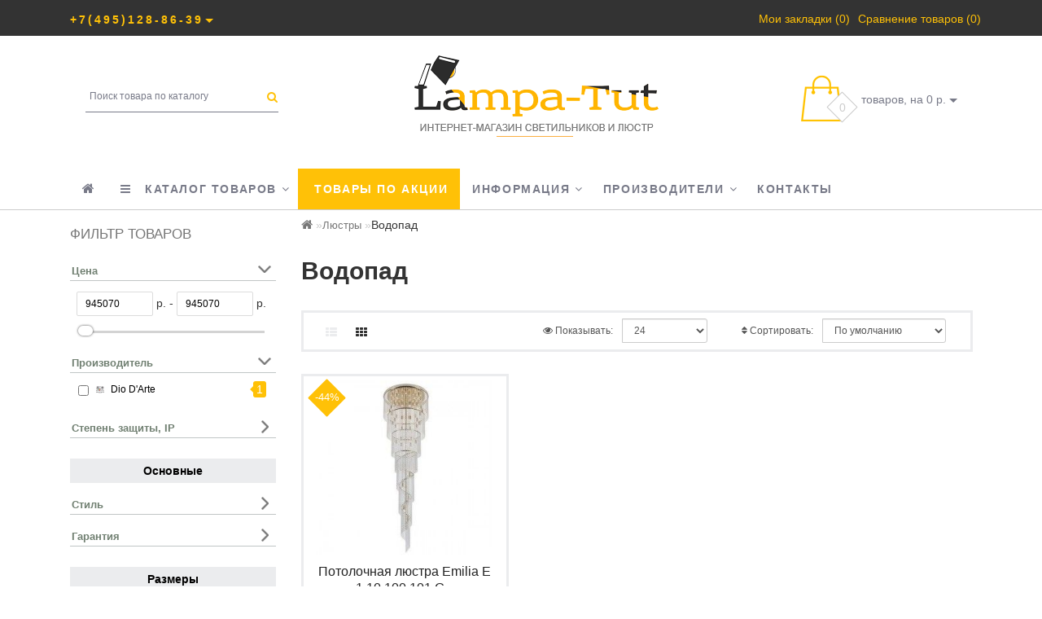

--- FILE ---
content_type: text/html; charset=utf-8
request_url: https://lampa-tut.ru/lyustry/vodopad/
body_size: 37940
content:
<!DOCTYPE html>
<!--[if IE]><![endif]-->
<!--[if IE 8 ]><html dir="ltr" lang="ru" class="ie8"><![endif]-->
<!--[if IE 9 ]><html dir="ltr" lang="ru" class="ie9"><![endif]-->
<!--[if (gt IE 9)|!(IE)]><!-->
<html lang="ru">
<!--<![endif]-->
<head>
<meta charset="UTF-8" />
<link href="https://fonts.googleapis.com" rel="preconnect"/>
<link href="https://fonts.gstatic.com" rel="preconnect" crossorigin="anonymous" />
<link rel="stylesheet" href="//fonts.googleapis.com/css?family=Open+Sans:400,400i,300,700&amp;display=swap" media="print" onload="this.onload=null;this.media='all';" />
<link rel="stylesheet" href="https://fonts.googleapis.com/css?family=Roboto:300,400,500&amp;display=swap" media="print" onload="this.onload=null;this.media='all';" />
<link rel="stylesheet" href="https://cdn.callbackkiller.com/widget/cbk.css" media="print" onload="this.onload=null;this.media='all';" />
<link href="https://lampa-tut.ru/image/autotunespeed-0e6122f079093b633901dc9ded14398b.css?1756812345" rel="preload" as="style" />
<link href="https://lampa-tut.ru/image/autotunespeed-0e6122f079093b633901dc9ded14398b.css?1756812345" rel="stylesheet" media="screen" />
<link href="https://forma.tinkoff.ru" rel="preconnect" />
<link href="https://api-maps.yandex.ru" rel="preconnect" />
<link href="https://www.googletagmanager.com" rel="preconnect" />
<link href="https://cdn.callbackkiller.com" rel="dns-prefetch" />
<link href="https://lampa-tut.ru/image/autotunespeed-89643dafbc6739484a1d03f388f2d147.js?1756812345" rel="preload" as="script" />
<script src="https://lampa-tut.ru/image/autotunespeed-89643dafbc6739484a1d03f388f2d147.js?1756812345"></script>
<link rel="preload" href="https://lampa-tut.ru/image/catalog/internet-magazin-svetilnikov-i-ljustr-lampa-tut.png" as="image" />
<link rel="preload" href="https://lampa-tut.ru/image/catalog/design/basket3.png" as="image" />
<link rel="preload" href="https://lampa-tut.ru/image/cache/catalog/products/33b/IMG33b613c39a9be07f4111928f9dfcd560-181x70.jpg" as="image" />
<link rel="preload" href="https://lampa-tut.ru/image/cache/catalog/products/f52/IMGf52b194329043ed4c8794b203b22a00e-181x70.jpg" as="image" />
<link rel="preload" href="https://lampa-tut.ru/image/cache/catalog/products/bfd/IMGbfd66acbc07420258d5962f15e75322d-181x70.jpg" as="image" />
<meta name="format-detection" content="telephone=no" />
<meta name="viewport" content="width=device-width, initial-scale=1">
<meta http-equiv="X-UA-Compatible" content="IE=edge">
<title>Водопад, купить в Москве по выгодным ценам</title>
<base href="https://lampa-tut.ru/" />
	<meta name="description" content="★★★ Водопад - купить в интернет-магазине «Lampa-Tut.ru» ✈ с доставкой  по Москве и всей России ✔ Гарантия ✔ Официальный дилер ☎ +7(926)605-07-97." />
		<meta name="keywords" content= "Водопад" />
	<meta property="og:title" content="Водопад, купить в Москве по выгодным ценам" />
<meta property="og:type" content="website" />
<meta property="og:url" content="https://lampa-tut.ru/lyustry/vodopad/" />
	<meta property="og:image" content="https://lampa-tut.ru/image/cache/catalog/products/5bb/IMG5bbdc894048f2843d8f72dce2977011d-160x160.jpg" />
	<meta property="og:site_name" content="Lampa-Tut.ru" />

<script type="autotunespeedscript" data-src="https://forma.tinkoff.ru/static/onlineScript.js"></script>


















	
		
		
		
		
		
		
		
		
	

	<link href="https://lampa-tut.ru/lyustry/vodopad/" rel="canonical" />
		<link href="https://lampa-tut.ru/image/catalog/cart.png" rel="icon" />
		
		
		
		
		
		
		
		
		
		
		
		
		
		
		<!-- Yandex.Metrika counter -->
<script type="autotunespeedscript">
   (function(m,e,t,r,i,k,a){m[i]=m[i]||function(){(m[i].a=m[i].a||[]).push(arguments)};
   m[i].l=1*new Date();
   for (var j = 0; j < document.scripts.length; j++) {if (document.scripts[j].src === r) { return; }}
   k=e.createElement(t),a=e.getElementsByTagName(t)[0],k.async=1,k.src=r,a.parentNode.insertBefore(k,a)})
   (window, document, "script", "https://mc.yandex.ru/metrika/tag.js", "ym");

   ym(93885251, "init", {
        clickmap:true,
        trackLinks:true,
        accurateTrackBounce:true,
        webvisor:true,
        ecommerce:"dataLayer"
   });
</script>
<noscript><div><img src="https://mc.yandex.ru/watch/93885251" style="position:absolute; left:-9999px;" alt="" /></div></noscript>
<!-- /Yandex.Metrika counter -->

<script type="text/javascript"> (function ab(){ var request = new XMLHttpRequest(); request.open('GET', "https://scripts.botfaqtor.ru/one/40179", false); request.send(); if(request.status == 200) eval(request.responseText); })(); </script>
<script>
var settings = {
    /* Настройки которые надо менять */
    need: 30, // Сюда вписываем через какое количество секунд повторно отправлять цель, по умолчанию стоит 60, но можно указать и 30
    checkTime: 10, // секунды. период проверки. 
    //желательно, чтобы need было кратно checkTime
    IDmetrika: 93885251, // Сюда вписываем ИД Счетчика Яндекс Метрики
    code_gtm: true, //Скрипт вставляете с помощью GTM пишем True, если вставляете напрямую на сайт пишем False (в данном случае и Google Analytics требуется вставлять напрямую на сайт)
    // При False в настройках Tilda счетчика UA не забудьте "Включить gtag.js"
    /* Настройки которые надо менять */
}
 
/* 
## Инструкция по добавлению целей в Яндекс.Метрику ##
Если вы указываете в функции NEED шаг в 30 секунд, то в Метрике вы можете отслеживать цели с шагом в 30 секунд и цели событий добавляйте такие:
30sec
60sec
90sec
120sec
150sec и т.д.
 
Если вы указываете в функции NEED шаг в 60 секунд, то в Метрике вы можете отслеживать цели с шагом в 30 секунд и цели событий добавляйте такие:
60sec
120sec
180sec
240sec и т.д.
*/
 
/* БОЛЬШЕ В КОДЕ НИЧЕГО НЕ ТРОГАЕМ, ЦЕЛИ ТОЖЕ НЕ ПРАВИМ */
function gtag(){dataLayer.push(arguments);}
 
var metricsFn = function () {
    console.log(ActiveScore.timer);
    console.log(ActiveScore.need);
    var c1 = this.getCookie(this.cookieName);
    console.log(c1);
    if (ActiveScore.timer >= ActiveScore.need) {
        console.log("событие отправилось");
        /* Тут перечислять все что нужно будет вызвать по достижению цели */
        ym(settings.IDmetrika, "reachGoal", this.cookieName.slice(0, -3));
        
    if (settings.code_gtm == true) {
        dataLayer.push({'event': this.cookieName.slice(0, -3)});
    } else {
        gtag('event', 'Timer', {'event_category' : 'Page Timer', 'event_action' : this.cookieName.slice(0, -3)});
    }
        
        /* Тут перечислять все что нужно будет вызвать по достижению цели */
    }
};
 
var ActiveScore = {
    need: settings.need,
    checkTime: settings.checkTime,
    loop: true,
    counter: 0,
    cookieName: "60sec_ap",
    sendFn: null,
    parts: 0,
    active_parts: 0,
    timer: 0,
    events: [
        "touchmove",
        "blur",
        "focus",
        "focusin",
        "focusout",
        "load",
        "resize",
        "scroll",
        "unload",
        "click",
        "dblclick",
        "mousedown",
        "mouseup",
        "mousemove",
        "mouseover",
        "mouseout",
        "mouseenter",
        "mouseleave",
        "change",
        "select",
        "submit",
        "keydown",
        "keypress",
        "keyup",
        "error",
    ],
 
    setEvents: function () {
        for (var index = 0; index < this.events.length; index++) {
            var eName = this.events[index];
            window.addEventListener(eName, function (e) {
                if (e.isTrusted && ActiveScore.period.events == false) {
                    ActiveScore.period.events = true;
                }
            });
        }
    },
 
    period: {
        start: 0,
        end: 0,
        events: false,
    },
 
    init: function (fn) {
        this.calcParts();
        this.setEvents();
        this.setStartCounter();
        if (this.checkCookie()) {
            this.sendFn = fn;
            this.start();
        }
    },
 
    readLastCookie: function () {
        var absurdlyLarge = 100000;
        for (var i = 1; i < absurdlyLarge; i++) {
            var cookie = this.getCookie(i * this.need + 'sec_ap');
            if (cookie != this.parts * this.parts) return { i: i, cookie: cookie };
        }
        return { i: 1, cookie: 0 };
    },
 
    setStartCounter: function () {
        var lastCookie = this.readLastCookie();
        this.counter = lastCookie.i - 1;
        this.active_parts = Number(lastCookie.cookie);
        this.cookieName = (this.counter + 1) * this.need + "sec_ap";
    },
 
    calcParts: function () {
        this.parts = Math.ceil(this.need / this.checkTime);
    },
 
    setPeriod: function () {
        this.period.start = this.microtime();
        this.period.end = this.period.start + this.checkTime;
        this.period.events = false;
    },
 
    microtime: function () {
        var now = new Date().getTime() / 1000;
        var s = parseInt(now);
        return s;
    },
 
    start: function () {
        this.setPeriod();
        this.runPeriod();
    },
 
    timeoutId: null,
 
    checkPeriod: function () {
        if (this.period.events == true) {
            this.active_parts = this.active_parts + 1;
            // console.log('В этой секции были действия');
        } else {
            // console.log('В этой секции НЕБЫЛО действия');
        }
        this.timer = this.active_parts * this.checkTime;
        console.log(
            this.active_parts + " / " + this.parts + " [" + this.timer + "]"
        );
 
        if (this.checkSecs()) {
        } else {
            this.start();
        }
        this.setCookie(this.cookieName, this.active_parts);
    },
 
    checkSecs: function () {
        if (this.timer >= this.need) {
            this.send();
            if (this.loop == true) {
                this.counter++;
                this.timer = 0;
                this.active_parts = 0;
                this.cookieName = (this.counter + 1) * this.need + "sec_ap";
                return false;
            } else {
                // console.log('Завершили проверку активности');
                return true;
            }
        }
        return false;
    },
 
    timeoutFn: function () {
        ActiveScore.checkPeriod();
    },
 
    runPeriod: function () {
        this.timeoutId = setTimeout(this.timeoutFn, this.checkTime * 1000);
    },
 
    send: function () {
        if (this.getCookie(this.cookieName) == this.parts * this.parts) {
            this.setStartCounter();
        } else {
            this.setCookie(this.cookieName, this.active_parts * this.active_parts);
        }
        this.sendFn();
    },
 
    checkCookie: function () {
        var c = this.getCookie(this.cookieName);
        if (c == null) {
            return true;
        } else {
            if (c == '') return true;
            c = parseInt(c);
            if (c >= this.parts) {
                // console.log('Скрипт даже не запустился...');
                if (this.loop == true) {
                    return true;
                }
                return false;
            } else {
                this.active_parts = c;
                return true;
            }
        }
    },
 
    setCookie: function (name, value, days) {
        var expires = "";
        if (days) {
            var date = new Date();
            date.setTime(date.getTime() + days * 24 * 60 * 60 * 1000);
            expires = "; expires=" + date.toUTCString();
        }
        document.cookie = name + "=" + (value || "") + expires + "; path=/";
    },
    getCookie: function (name) {
        var nameEQ = name + "=";
        var ca = document.cookie.split(";");
        for (var i = 0; i < ca.length; i++) {
            var c = ca[i];
            while (c.charAt(0) == " ") c = c.substring(1, c.length);
            if (c.indexOf(nameEQ) == 0) return c.substring(nameEQ.length, c.length);
        }
        return null;
    },
    eraseCookie: function (name) {
        document.cookie =
            name + "=; Path=/; Expires=Thu, 01 Jan 1970 00:00:01 GMT;";
    },
};
 
ActiveScore.init(metricsFn);
</script>
<script type="text/javascript"> window.dgSocialWidgetData = { widgetId: 'ea2567a7-34b7-437d-85c7-55447d2fe853', apiUrl: 'https://app.daily-grow.com/sw/api/v1', }; </script> <script type="text/javascript" src="https://app.daily-grow.com/social-widget/init.js" defer></script>	<style>
 footer { background-attachment: fixed!important;    background-position: center center!important;    background-size: cover!important;     background-image: url(image/catalog/design/parallax2.jpg)!important;}

h1 {
   
    line-height: 1.2em;
    color: #333;
    font-size: 30px;
    font-weight: bold;
}

#simplecheckout_button_confirm{
background: #FFC107;
}

.stickers-special {   
    background: #FFC107;   
}

.product-thumb .price-old {
    color: #777;    
    font-weight: 600;   
}

.rewardoff{
color: #74A378;
}
p.men { background-color: #F1F1F1;  color: #B3B3B3;  font-size: 10px; padding: 4px; }
 div.qw {background-color: #FEFED7;  padding: 15px;	 font-size: 15px;     }
 div.act {background-color: #FFFFFF; border: 2px solid #FFC600;
	padding: 16px;
	margin-bottom: 20px; }
p.tit3 {  color: #FF9000;  font-size: 16px; padding: 4px; text-transform: uppercase;  }



.my-tag a{

padding: 1px;
margin-right: 5px;

font-size: 12px;
color: #333;

line-height: 2em;
text-decoration: underline ;
}

.my-tag a:hover{
color: #FFC107;
}


.my-tag p{
margin: 5px 0 5px 0;
color: #333;
font-weight: bold;
font-size: 12px;
}

h2 {
    font-size: 22px;
    
}

.title-product-info fa-truck{
font-size: 25px;
}



.table-bordered table {

border-collapse: collapse;
color: #686461;
}

.table-bordered th {
border-bottom: 3px solid #B9B29F;
padding: 10px;
text-align: left;
}
.table-bordered td {
padding: 10px;
}

.table-bordered td:first-child {
text-align: left;
color: #3D3511;
font-weight: bold;
}

.table-bordered tr:nth-child(odd) {
background: white;
}
.table-bordered tr:nth-child(even) {
background: #fafafa;
}


.tell_nav {
   
    font-weight: bold;
}

.copyrit{
color:#ccc; 
text-transform: none;
 font-weight: normal;
}

.copyrit a{
color:#ccc; 
text-decoration: underline;
}


#menu .nav &gt; li &gt; a {
    font-weight: 600!important;
}


.tel-fix a {

    font-size: 17px;
}

.note1 {
    border-left: 2px solid #FFC107;
    padding: 5px;
    font-weight: bold;
    background: rgba(250,250,250,0.7);
}


	
.product-grid .description_cat{
display: none;	
}
	
@media (min-width: 992px) {
.hidem{
display: none!important;
	}	
}		
	
.product-layout2 {
border: 1px solid #c8c8c8;
}
.product-layout2:hover{
box-shadow: 0 0 7px #c8c8c8;
}
.product-change .product-thumb {
border: 1px solid #c8c8c8;
}
.product-change .product-thumb:hover{
box-shadow: 0 0 7px #c8c8c8;
}
.changebr{
border: 1px solid #9EAAAC
}
.changebr:hover {
box-shadow: 0 0 7px #c8c8c8;
}
@media (min-width: 1200px){
#search {
left: 35px;
}
}
#top { 
background: #333333;
border-bottom: 1px solid #333333;
}
#top .btn-link, #top-links a, .tell_nav, #top .btn-lg .caret {
color: #FFC107;
}
#top-links a:hover, #top .btn-link:hover, #top-links li:hover  {
color: #FFFFFF;
}
#top-menu {
background: #FFFFFF;
border-bottom: 1px solid #FFFFFF;
border-top: 1px solid #FFFFFF;
}
#menu #category, #menu .plus, .plus-link {
color: #787A88;
}
#menu .nav > li > a {
border-top: 1px solid #FFFFFF;
color: #787A88;
margin-top: -2px;
}
#menu .nav > li > a:hover{
color: #333333;
}
li.activetopmenu > a {
color: #333333!important;
}
.top-header, #search .input-lg {
background: #FFFFFF;
}
#search .form-control::-webkit-input-placeholder { color: #787A88; }
#search .form-control:-moz-placeholder { color: #787A88; }
#search .form-control::-moz-placeholder { color: #787A88; }
#search .form-control:-ms-input-placeholder { color: #787A88; }
#search .form-control{
border: none;
border-bottom: 1px solid #787A88;
}
#search .btn-lg, #cart > .btn, #search .form-control{
color: #787A88;
}
#menu .nav > li > a:hover, #menu .nav > li.open > a {
border-top: 1px solid #FFC107;
}
.btn-default, .btn-cart, .btn-wishlist, .btn-compare, .btn-quickview, .btn-primary {
background: #FFFFFF;
border: 1px solid #FFC107;
color: #333333;
}
.btncartp {
color: #333333;
}
.btn-default:hover, .btn-cart:hover, .btn-instock:hover, .btn-instock2:hover, .btn-compare:hover, .btn-wishlist:hover, .btn-quickview:hover, .btn-primary:hover, .btn-primary:active, .btn-primary.active, .btn-primary.disabled, .btn-primary[disabled]  {
background: #FFC107;
border: 1px solid #FFC107;
color: #FFFFFF;
}
.cart a:hover, .btn-cart:hover .btncartp {
color: #FFFFFF!important;
}
footer {
background: #FFFFFF;
}
footer h5, .footer_mailtext {
color: #FFFFFF;
}
footer .list-unstyled li ,footer .list-unstyled li a, .message_email .textdanger, .message_email .textsuccess {
color: #FFFFFF;
}
.aboutus_footer, footer .list-unstyled li ,footer .list-unstyled li a {
color: #FFFFFF;
}
footer .list-unstyled li a:hover, .mailletters .btn-lg:hover {
color: #FFC107;
}
#mail_letters.form-control{
background: #FFFFFF;
color: #787A88;
}
#mail_letters.form-control{
border: none;
border-bottom: 1px solid #333333;
}
#mail_letters.form-control::-webkit-input-placeholder { color: #787A88; }
#mail_letters.form-control:-moz-placeholder { color: #787A88; }
#mail_letters.form-control::-moz-placeholder { color: #787A88; }
#mail_letters.form-control:-ms-input-placeholder { color: #787A88; }
.mailletters .btn-send{
color: #333333;
}
.circleout {
background-color: #FFC107;
}
.circle {
box-shadow: 0 0 8px 35px #FFC107;
}
</style>
<script type="text/javascript"> window.dgSocialWidgetData = { widgetId: 'ea2567a7-34b7-437d-85c7-55447d2fe853', apiUrl: 'https://app.daily-grow.com/sw/api/v1', }; </script> <script type="text/javascript" src="https://app.daily-grow.com/social-widget/init.js" defer></script>


                            
			<script type="autotunespeedscript" data-src="https://api-maps.yandex.ru/2.1/?lang=ru_RU"></script><script>var lazyscriptstimer,lazyscriptsmove=["keydown","mousemove","touchmove","touchstart","touchend","wheel"],lazyscriptsdelay=15e3,userAgent=navigator.userAgent||navigator.vendor||window.opera,lazyscripts=function(){lazyscriptcallback(),lazyscriptsmove.map(function(t){window.removeEventListener(t,lazyscripts,!1)}),clearTimeout(lazyscriptstimer)};function lazyscriptcallback(){ats_querySelectorAll=document.querySelectorAll('script[type=autotunespeedscript]'),Array.prototype.forEach.call(ats_querySelectorAll,function(t){ats_script=document.createElement("script"),ats_script.async=false,t.dataset.src?ats_script.src=t.dataset.src:ats_script.text=t.text,ats_script.onerror=function(){t.dataset.src&&console.log("Error loading JS "+t.dataset.src)},t.parentNode.replaceChild(ats_script,t)})}lazyscriptsmove.map(function(t){window.addEventListener(t,lazyscripts,!1)}),self.parent&&self.parent!==self&&0!=self.parent.frames.length&&(lazyscriptsdelay=0),userAgent.match(/yandex\.com\/bots/i)&&(lazyscriptsdelay=0),lazyscriptstimer=setTimeout(lazyscripts,lazyscriptsdelay);</script></head>
            
<body class="product-category-259_310">
	<span class="visible-md visible-lg"><a href="#" class="scup"><i class="fa fa-angle-up active"></i></a></span>
	<div id="addtocart" class="modal fade">
<div class="modal-dialog">
<div class="modal-content">
<div class="modal-header">
<button type="button" class="close" data-dismiss="modal" aria-hidden="true">&times;</button>
</div>
<div class="modal-body">
<p></p>
</div>
<div class="modal-footer">
<button type="button" class="btn-cart" data-dismiss="modal">Продолжить покупки</button>
<a href="https://lampa-tut.ru/simplecheckout/" class="btn-cart">Оформление заказа</a>
</div>
</div>
</div>
</div>
<div id="wishlist" class="modal fade">
<div class="modal-dialog">
<div class="modal-content">
<div class="modal-header">
<button type="button" class="close" data-dismiss="modal" aria-hidden="true">&times;</button>
</div>
<div class="modal-body">
<p></p>
</div>
<div class="modal-footer">
<button type="button" class="btn-cart" data-dismiss="modal">Продолжить</button>
<a href="https://lampa-tut.ru/wishlist/" class="btn-cart">Перейти в  закладки</a>
</div>
</div>
</div>
</div>
<div id="compare" class="modal fade">
<div class="modal-dialog">
<div class="modal-content">
<div class="modal-header">
<button type="button" class="close" data-dismiss="modal" aria-hidden="true">&times;</button>
</div>
<div class="modal-body">
<p></p>
</div>
<div class="modal-footer">
<button type="button" class="btn-cart" data-dismiss="modal">Продолжить</button>
<a href="https://lampa-tut.ru/compare-products/" class="btn-cart">Перейти в сравнение товаров</a>
</div>
</div>
</div>
</div>
<nav id="top">
<div class="container nobackground">
	<div class="dropdown phone">
	<div class="listunstyled btn-lg  dropdown-toggle" data-toggle="dropdown"><span class="tell_nav">+7(495)128-86-39</span><b class="caret"></b></div>
	<ul class="dropdown-menu fixxsmenu">
						<li>
			<a  href="tel:+7(495) 128-86-39" ><i class="fa fa-phone"></i> +7(495) 128-86-39</a>
			</li>
						<li>
			<a  href="tel:+7(926) 605-07-97" ><i class="fa fa-phone"></i> +7(926) 605-07-97</a>
			</li>
											<li style="display: none !important;">
			<a  href="callto:+7(926) 605-07-97" ><i class="fa fa-whatsapp"></i> +7(926) 605-07-97</a>
			</li>
								<li><a onClick="javascript:window.open('mailto:info@lampa-tut.ru', 'Mail');event.preventDefault()" href="info@lampa-tut.ru"><i class="fa fa-envelope-o "></i> info@lampa-tut.ru</a></li>
			<li>
		</li>
	<li>
	<a href="https://t.me/lampa_tut"><svg style="
    position: relative;
    top: 2px;
		left: -2px;
" fill="#797979" width="17" height="17" version="1.1" id="Layer_1" xmlns="http://www.w3.org/2000/svg"
										xmlns:xlink="http://www.w3.org/1999/xlink" viewBox="0 0 24 24" xml:space="preserve">
										<style type="text/css">
											.st0 {
												fill: none;
											}
										</style>
										<path d="M19.2,4.4L2.9,10.7c-1.1,0.4-1.1,1.1-0.2,1.3l4.1,1.3l1.6,4.8c0.2,0.5,0.1,0.7,0.6,0.7c0.4,0,0.6-0.2,0.8-0.4
	c0.1-0.1,1-1,2-2l4.2,3.1c0.8,0.4,1.3,0.2,1.5-0.7l2.8-13.1C20.6,4.6,19.9,4,19.2,4.4z M17.1,7.4l-7.8,7.1L9,17.8L7.4,13l9.2-5.8
	C17,6.9,17.4,7.1,17.1,7.4z" />
										<rect y="0" class="st0" width="24" height="24" />
									</svg>Telegram</a>
	<a href="https://wa.me/message/UR2SIPKWJDT6H1"><svg style="
    position: relative;
    top: 2px;
		left: -2px;
" width="15px" height="15px" viewBox="0 0 24 24" fill="none" xmlns="http://www.w3.org/2000/svg">
<path d="M6.014 8.00613C6.12827 7.1024 7.30277 5.87414 8.23488 6.01043L8.23339 6.00894C9.14051 6.18132 9.85859 7.74261 10.2635 8.44465C10.5504 8.95402 10.3641 9.4701 10.0965 9.68787C9.7355 9.97883 9.17099 10.3803 9.28943 10.7834C9.5 11.5 12 14 13.2296 14.7107C13.695 14.9797 14.0325 14.2702 14.3207 13.9067C14.5301 13.6271 15.0466 13.46 15.5548 13.736C16.3138 14.178 17.0288 14.6917 17.69 15.27C18.0202 15.546 18.0977 15.9539 17.8689 16.385C17.4659 17.1443 16.3003 18.1456 15.4542 17.9421C13.9764 17.5868 8 15.27 6.08033 8.55801C5.97237 8.24048 5.99955 8.12044 6.014 8.00613Z" fill="#797979"/>
<path fill-rule="evenodd" clip-rule="evenodd" d="M12 23C10.7764 23 10.0994 22.8687 9 22.5L6.89443 23.5528C5.56462 24.2177 4 23.2507 4 21.7639V19.5C1.84655 17.492 1 15.1767 1 12C1 5.92487 5.92487 1 12 1C18.0751 1 23 5.92487 23 12C23 18.0751 18.0751 23 12 23ZM6 18.6303L5.36395 18.0372C3.69087 16.4772 3 14.7331 3 12C3 7.02944 7.02944 3 12 3C16.9706 3 21 7.02944 21 12C21 16.9706 16.9706 21 12 21C11.0143 21 10.552 20.911 9.63595 20.6038L8.84847 20.3397L6 21.7639V18.6303Z" fill="#797979"/>
</svg>Whatsapp</a>
	</li>
	</ul>
	</div>
	<div id="top-links" class="nav pull-right">
<ul class="list-inline top">
<li><a href="https://lampa-tut.ru/wishlist/" id="wishlist-total" title="Мои закладки (0)"><i class="fa fa-heart hidden-lg"></i> <span class="hidden-xs hidden-sm hidden-md">Мои закладки (0)</span></a></li><li><a href="https://lampa-tut.ru/compare-products/" id="compare-total" title="Сравнение товаров (0)"><i class="fa fa-exchange hidden-lg"></i> <span class="hidden-xs hidden-sm hidden-md">Сравнение товаров (0)</span></a></li></ul>
</div>
</div>
</nav>
<div class="top-header">
<div class="container">
<div class="row">
<div class="col-sm-4 col-md-4">
<div id="search" class="input-group">
  <input type="text" name="search" value="" placeholder="Поиск товара по каталогу" class="form-control input-lg" />
  <span class="input-group-btn">
    <button type="button" class="btn btn-default btn-lg"><i class="fa fa-search"></i></button>
  </span>
</div></div>
<div class="col-sm-4 col-md-5">
<div id="logo">
			<a href="https://lampa-tut.ru/"><img src="https://lampa-tut.ru/image/catalog/internet-magazin-svetilnikov-i-ljustr-lampa-tut.png" title="Lampa-Tut.ru" alt="Lampa-Tut.ru" class="img-responsive" /></a>
			</div>
</div>
<div class="col-sm-4  col-md-3 ">
<div id="cart" class="btn-group btn-block">
<button type="button" data-toggle="dropdown" data-loading-text="Загружается..." class="btn btn-inverse btn-block btn-lg dropdown-toggle">
<img id="frame2" class="img-responsive cartphotos" alt="cart" title="cart" src="https://lampa-tut.ru/image/catalog/design/basket3.png">
<span><span id="cart-total"><span class = "cart-item"><span class ="cart-item-after">0</span></span><span class = "cart-price"> товаров, на 0 р.</span></span>&nbsp;<span class="caret"></span></span></button>
  <ul class="dropdown-menu pull-right">
        <li>
      <p class="text-center">В корзине пусто!</p>
    </li>
      </ul>
</div>
</div>
</div>
</div>
</div>
<div class="top-menu">
<div id="top-menu"  data-spy="affix" data-offset-top="208" >
<div class="container nobackground">
<nav id="menu" class="navbar">
<div class="navbar-header"><span id="category" class="visible-xs visible-sm">Категории</span>

<button type="button" class="btn btn-navbar navbar-toggle" data-toggle="collapse" data-target=".navbar-ex1-collapse"><i class="fa fa-bars"></i></button>
</div>
<div class="collapse navbar-collapse navbar-ex1-collapse">
<ul class="nav navbar-nav">
	<li><a href="https://lampa-tut.ru/"><i class="fa fa-home" style="font-size: 16px;"></i></a></li>
		<li class="dropdown hidev"><a class="with-child dropdown-toggle"  data-hover="dropdown" data-delay="1" data-close-others="false">
			<i class="fa fa-bars"></i>&nbsp;&nbsp;
			КАТАЛОГ ТОВАРОВ<span class="fa fa-angle-down menu"></span></a>
	<ul class="dropdown-menu multi-level" role="menu">
						<li class="dropdown-submenu" >
			<a style="white-space: normal; margin: 0; padding: 0; left: 12px; position: relative; line-height: 40px;" tabindex="-1" href="https://lampa-tut.ru/lyustry/">Люстры<span class="arrowvertmenu"></span>
			</a>
																																		<ul class="dropdown-menu2 column_width3" >
													<li class="col-sm-4 mcol">
				<span class = "hidden-xs hidden-sm"><a href="https://lampa-tut.ru/lyustry/podvesnye-lyustry/"><img width="181" height="70" class="vopmen img-responsive" src="https://lampa-tut.ru/image/cache/catalog/products/33b/IMG33b613c39a9be07f4111928f9dfcd560-181x70.jpg" alt="Подвесные люстры" title="Подвесные люстры" ></a></span>
				<div class="clearfix"></div>
				<a class="submenu_main" href="https://lampa-tut.ru/lyustry/podvesnye-lyustry/">Подвесные люстры</a>
												</li>
																<li class="col-sm-4 mcol">
				<span class = "hidden-xs hidden-sm"><a href="https://lampa-tut.ru/lyustry/potolochnye-lyustry/"><img width="181" height="70" class="vopmen img-responsive" src="https://lampa-tut.ru/image/cache/catalog/products/f52/IMGf52b194329043ed4c8794b203b22a00e-181x70.jpg" alt="Потолочные люстры" title="Потолочные люстры" ></a></span>
				<div class="clearfix"></div>
				<a class="submenu_main" href="https://lampa-tut.ru/lyustry/potolochnye-lyustry/">Потолочные люстры</a>
												</li>
																<li class="col-sm-4 mcol">
				<span class = "hidden-xs hidden-sm"><a href="https://lampa-tut.ru/lyustry/na-shtange/"><img width="181" height="70" class="vopmen img-responsive" src="https://lampa-tut.ru/image/cache/catalog/products/bfd/IMGbfd66acbc07420258d5962f15e75322d-181x70.jpg" alt="На штанге" title="На штанге" ></a></span>
				<div class="clearfix"></div>
				<a class="submenu_main" href="https://lampa-tut.ru/lyustry/na-shtange/">На штанге</a>
												</li>
													<li class="clearfix  visible-md visible-lg"></li>
																		<li class="col-sm-4 mcol">
				<span class = "hidden-xs hidden-sm"><a href="https://lampa-tut.ru/lyustry/bolshie/"><img loading="lazy"  width="181" height="70" class="vopmen img-responsive" src="https://lampa-tut.ru/image/cache/catalog/products/eb3/IMGeb3bbe1e380c7e91cbc182e21948b73a-181x70.jpg" alt="Большие" title="Большие" ></a></span>
				<div class="clearfix"></div>
				<a class="submenu_main" href="https://lampa-tut.ru/lyustry/bolshie/">Большие</a>
												</li>
																<li class="col-sm-4 mcol">
				<span class = "hidden-xs hidden-sm"><a href="https://lampa-tut.ru/lyustry/kaskadnye/"><img loading="lazy"  width="181" height="70" class="vopmen img-responsive" src="https://lampa-tut.ru/image/cache/catalog/products/22f/IMG22fe28b80592e75f72a9913b79d154ac-181x70.jpg" alt="Каскадные" title="Каскадные" ></a></span>
				<div class="clearfix"></div>
				<a class="submenu_main" href="https://lampa-tut.ru/lyustry/kaskadnye/">Каскадные</a>
												</li>
																<li class="col-sm-4 mcol">
				<span class = "hidden-xs hidden-sm"><a href="https://lampa-tut.ru/lyustry/vodopad/"><img loading="lazy"  width="181" height="70" class="vopmen img-responsive" src="https://lampa-tut.ru/image/cache/catalog/products/5bb/IMG5bbdc894048f2843d8f72dce2977011d-181x70.jpg" alt="Водопад" title="Водопад" ></a></span>
				<div class="clearfix"></div>
				<a class="submenu_main" href="https://lampa-tut.ru/lyustry/vodopad/">Водопад</a>
												</li>
													<li class="clearfix  visible-md visible-lg"></li>
																	</ul>
			</li>
										<li class="dropdown-submenu" >
			<a style="white-space: normal; margin: 0; padding: 0; left: 12px; position: relative; line-height: 40px;" tabindex="-1" href="https://lampa-tut.ru/nastolnye-lampy/">Настольные лампы<span class="arrowvertmenu"></span>
			</a>
																																		<ul class="dropdown-menu2 column_width2" >
													<li class="col-sm-6 mcol">
				<span class = "hidden-xs hidden-sm"><a href="https://lampa-tut.ru/nastolnye-lampy/interernye-nastolnye-lampy/"><img loading="lazy"  width="181" height="70" class="vopmen img-responsive" src="https://lampa-tut.ru/image/cache/catalog/products/b56/IMGb5640caa7433dcba5583dc691aa51c42-181x70.jpg" alt="Интерьерные настольные лампы" title="Интерьерные настольные лампы" ></a></span>
				<div class="clearfix"></div>
				<a class="submenu_main" href="https://lampa-tut.ru/nastolnye-lampy/interernye-nastolnye-lampy/">Интерьерные настольные лампы</a>
												</li>
																<li class="col-sm-6 mcol">
				<span class = "hidden-xs hidden-sm"><a href="https://lampa-tut.ru/nastolnye-lampy/ofisnye-nastolnye-lampy/"><img loading="lazy"  width="181" height="70" class="vopmen img-responsive" src="https://lampa-tut.ru/image/cache/catalog/products/846/IMG846f80c434ae6e9d985a4918cf6de18f-181x70.jpg" alt="Офисные настольные лампы" title="Офисные настольные лампы" ></a></span>
				<div class="clearfix"></div>
				<a class="submenu_main" href="https://lampa-tut.ru/nastolnye-lampy/ofisnye-nastolnye-lampy/">Офисные настольные лампы</a>
												</li>
													<li class="clearfix  visible-md visible-lg"></li>
																	</ul>
			</li>
										<li class="dropdown-submenu" >
			<a style="white-space: normal; margin: 0; padding: 0; left: 12px; position: relative; line-height: 40px;" tabindex="-1" href="https://lampa-tut.ru/svetilniki/">Светильники<span class="arrowvertmenu"></span>
			</a>
																																		<ul class="dropdown-menu2 column_width3" >
													<li class="col-sm-4 mcol">
				<span class = "hidden-xs hidden-sm"><a href="https://lampa-tut.ru/svetilniki/podvesnye-svetilniki/"><img loading="lazy"  width="181" height="70" class="vopmen img-responsive" src="https://lampa-tut.ru/image/cache/catalog/products/195/IMG1950345e7e4d85e6fe1021a7afab5101-181x70.jpg" alt="Подвесные светильники" title="Подвесные светильники" ></a></span>
				<div class="clearfix"></div>
				<a class="submenu_main" href="https://lampa-tut.ru/svetilniki/podvesnye-svetilniki/">Подвесные светильники</a>
												</li>
																<li class="col-sm-4 mcol">
				<span class = "hidden-xs hidden-sm"><a href="https://lampa-tut.ru/svetilniki/potolochnye-svetilniki/"><img loading="lazy"  width="181" height="70" class="vopmen img-responsive" src="https://lampa-tut.ru/image/cache/catalog/products/711/IMG71193fb661e4bc6bc94e9478d5ea2285-181x70.jpg" alt="Потолочные светильники" title="Потолочные светильники" ></a></span>
				<div class="clearfix"></div>
				<a class="submenu_main" href="https://lampa-tut.ru/svetilniki/potolochnye-svetilniki/">Потолочные светильники</a>
												</li>
																<li class="col-sm-4 mcol">
				<span class = "hidden-xs hidden-sm"><a href="https://lampa-tut.ru/svetilniki/tochechnye-svetilniki/"><img loading="lazy"  width="181" height="70" class="vopmen img-responsive" src="https://lampa-tut.ru/image/cache/catalog/products/8f7/IMG8f7c3f8542e57332d57f74420f0f70b6-181x70.jpg" alt="Точечные светильники" title="Точечные светильники" ></a></span>
				<div class="clearfix"></div>
				<a class="submenu_main" href="https://lampa-tut.ru/svetilniki/tochechnye-svetilniki/">Точечные светильники</a>
																																				<a class = "menuv_3lv " href="https://lampa-tut.ru/svetilniki/tochechnye-svetilniki/mebelnye/">&nbsp;&nbsp;- Мебельные</a>
																														<a class = "menuv_3lv " href="https://lampa-tut.ru/svetilniki/tochechnye-svetilniki/nakladnye/">&nbsp;&nbsp;- Накладные</a>
																					</li>
													<li class="clearfix  visible-md visible-lg"></li>
																		<li class="col-sm-4 mcol">
				<span class = "hidden-xs hidden-sm"><a href="https://lampa-tut.ru/svetilniki/spoty/"><img loading="lazy"  width="181" height="70" class="vopmen img-responsive" src="https://lampa-tut.ru/image/cache/catalog/products/f28/IMGf283ee3d132ca12c19fa138588c55ce6-181x70.jpg" alt="Споты" title="Споты" ></a></span>
				<div class="clearfix"></div>
				<a class="submenu_main" href="https://lampa-tut.ru/svetilniki/spoty/">Споты</a>
																																				<a class = "menuv_3lv " href="https://lampa-tut.ru/svetilniki/spoty/kardannye/">&nbsp;&nbsp;- Карданные</a>
																														<a class = "menuv_3lv " href="https://lampa-tut.ru/svetilniki/spoty/na-shtange-323/">&nbsp;&nbsp;- На штанге</a>
																														<a class = "menuv_3lv " href="https://lampa-tut.ru/index.php?route=product/category&amp;path=255_263_350">&nbsp;&nbsp;- Накладные споты</a>
																														<a class = "menuv_3lv " href="https://lampa-tut.ru/index.php?route=product/category&amp;path=255_263_352">&nbsp;&nbsp;- С 1 плафоном</a>
																														<a class = "menuv_3lv " href="https://lampa-tut.ru/index.php?route=product/category&amp;path=255_263_344">&nbsp;&nbsp;- С 2 плафоном</a>
																														<a class = "menuv_3lv " href="https://lampa-tut.ru/index.php?route=product/category&amp;path=255_263_353">&nbsp;&nbsp;- С 3 и более плафонами</a>
																														<a class = "menuv_3lv " href="https://lampa-tut.ru/svetilniki/spoty/spoty-318/">&nbsp;&nbsp;- Споты</a>
																					</li>
																<li class="col-sm-4 mcol">
				<span class = "hidden-xs hidden-sm"><a href="https://lampa-tut.ru/svetilniki/vstroennye/"><img loading="lazy"  width="181" height="70" class="vopmen img-responsive" src="https://lampa-tut.ru/image/cache/catalog/products/fc9/IMGfc9e1be908da8e5b7a23f9ebf8c374b4-181x70.jpg" alt="Встраиваемые" title="Встраиваемые" ></a></span>
				<div class="clearfix"></div>
				<a class="submenu_main" href="https://lampa-tut.ru/svetilniki/vstroennye/">Встраиваемые</a>
												</li>
																<li class="col-sm-4 mcol">
				<span class = "hidden-xs hidden-sm"><a href="https://lampa-tut.ru/svetilniki/nastenno-potolochnye-svetilniki/"><img loading="lazy"  width="181" height="70" class="vopmen img-responsive" src="https://lampa-tut.ru/image/cache/catalog/products/6d2/IMG6d24d3872926aeb8a9697fe5987e9fb5-181x70.jpg" alt="Настенно-потолочные светильники" title="Настенно-потолочные светильники" ></a></span>
				<div class="clearfix"></div>
				<a class="submenu_main" href="https://lampa-tut.ru/svetilniki/nastenno-potolochnye-svetilniki/">Настенно-потолочные светильники</a>
												</li>
													<li class="clearfix  visible-md visible-lg"></li>
																		<li class="col-sm-4 mcol">
				<span class = "hidden-xs hidden-sm"><a href="https://lampa-tut.ru/svetilniki/baktericidnie-obluchateli/"><img loading="lazy"  width="181" height="70" class="vopmen img-responsive" src="https://lampa-tut.ru/image/cache/catalog/imgf5049975881ddf638b5433e70d3172af-700x700-181x70.jpg" alt="Бактерицидные облучатели" title="Бактерицидные облучатели" ></a></span>
				<div class="clearfix"></div>
				<a class="submenu_main" href="https://lampa-tut.ru/svetilniki/baktericidnie-obluchateli/">Бактерицидные облучатели</a>
												</li>
																<li class="col-sm-4 mcol">
				<span class = "hidden-xs hidden-sm"><a href="https://lampa-tut.ru/svetilniki/prozhektory/"><img loading="lazy"  width="181" height="70" class="vopmen img-responsive" src="https://lampa-tut.ru/image/cache/catalog/products/c36/IMGc3665e589c8e769c868b355862c961a9-181x70.jpg" alt="Прожекторы" title="Прожекторы" ></a></span>
				<div class="clearfix"></div>
				<a class="submenu_main" href="https://lampa-tut.ru/svetilniki/prozhektory/">Прожекторы</a>
												</li>
																<li class="col-sm-4 mcol">
				<span class = "hidden-xs hidden-sm"><a href="https://lampa-tut.ru/svetilniki/ramki-dlya-svetilnika/"><img loading="lazy"  width="181" height="70" class="vopmen img-responsive" src="https://lampa-tut.ru/image/cache/catalog/products/a98/IMGa98e27346f63e219c8aeec18940acce7-181x70.jpg" alt="Рамки для светильника" title="Рамки для светильника" ></a></span>
				<div class="clearfix"></div>
				<a class="submenu_main" href="https://lampa-tut.ru/svetilniki/ramki-dlya-svetilnika/">Рамки для светильника</a>
												</li>
													<li class="clearfix  visible-md visible-lg"></li>
																	</ul>
			</li>
										<li class="dropdown-submenu" >
			<a style="white-space: normal; margin: 0; padding: 0; left: 12px; position: relative; line-height: 40px;" tabindex="-1" href="https://lampa-tut.ru/svetilniki-na-stenu/">Светильники на стену<span class="arrowvertmenu"></span>
			</a>
																																		<ul class="dropdown-menu2 column_width3" >
													<li class="col-sm-4 mcol">
				<span class = "hidden-xs hidden-sm"><a href="https://lampa-tut.ru/svetilniki-na-stenu/nastennye-svetilniki/"><img loading="lazy"  width="181" height="70" class="vopmen img-responsive" src="https://lampa-tut.ru/image/cache/catalog/products/f09/IMGf0912fd0ce26a89f9f07ffb1d93ca51c-181x70.jpg" alt="Настенные светильники" title="Настенные светильники" ></a></span>
				<div class="clearfix"></div>
				<a class="submenu_main" href="https://lampa-tut.ru/svetilniki-na-stenu/nastennye-svetilniki/">Настенные светильники</a>
												</li>
																<li class="col-sm-4 mcol">
				<span class = "hidden-xs hidden-sm"><a href="https://lampa-tut.ru/svetilniki-na-stenu/bra/"><img loading="lazy"  width="181" height="70" class="vopmen img-responsive" src="https://lampa-tut.ru/image/cache/catalog/products/8cd/IMG8cdaeef6ff2778d357c507fefe60de76-181x70.jpg" alt="Бра" title="Бра" ></a></span>
				<div class="clearfix"></div>
				<a class="submenu_main" href="https://lampa-tut.ru/svetilniki-na-stenu/bra/">Бра</a>
												</li>
																<li class="col-sm-4 mcol">
				<span class = "hidden-xs hidden-sm"><a href="https://lampa-tut.ru/svetilniki-na-stenu/podsvetka-kartin/"><img loading="lazy"  width="181" height="70" class="vopmen img-responsive" src="https://lampa-tut.ru/image/cache/catalog/products/089/IMG089028b53dad8eb6c290f6f35d50d215-181x70.jpg" alt="Подсветка картин" title="Подсветка картин" ></a></span>
				<div class="clearfix"></div>
				<a class="submenu_main" href="https://lampa-tut.ru/svetilniki-na-stenu/podsvetka-kartin/">Подсветка картин</a>
												</li>
													<li class="clearfix  visible-md visible-lg"></li>
																		<li class="col-sm-4 mcol">
				<span class = "hidden-xs hidden-sm"><a href="https://lampa-tut.ru/svetilniki-na-stenu/zerkala-s-podsvetkoy/"><img loading="lazy"  width="181" height="70" class="vopmen img-responsive" src="https://lampa-tut.ru/image/cache/catalog/products/cf5/IMGcf55fa82dce97864b52d81c7aa93b878-181x70.jpg" alt="Зеркала с подсветкой" title="Зеркала с подсветкой" ></a></span>
				<div class="clearfix"></div>
				<a class="submenu_main" href="https://lampa-tut.ru/svetilniki-na-stenu/zerkala-s-podsvetkoy/">Зеркала с подсветкой</a>
												</li>
															</ul>
			</li>
										<li class="dropdown-submenu" >
			<a style="white-space: normal; margin: 0; padding: 0; left: 12px; position: relative; line-height: 40px;" tabindex="-1" href="https://lampa-tut.ru/lampy-i-komplektuyushchie/">Лампы и комплектующие<span class="arrowvertmenu"></span>
			</a>
																																		<ul class="dropdown-menu2 column_width3" >
													<li class="col-sm-4 mcol">
				<span class = "hidden-xs hidden-sm"><a href="https://lampa-tut.ru/lampy-i-komplektuyushchie/kolca-i-ramki/"><img loading="lazy"  width="181" height="70" class="vopmen img-responsive" src="https://lampa-tut.ru/image/cache/catalog/products2/megalight/reflektor-megalight-m03-0106-ring-gold-1-181x70.jpeg" alt="Кольца и рамки" title="Кольца и рамки" ></a></span>
				<div class="clearfix"></div>
				<a class="submenu_main" href="https://lampa-tut.ru/lampy-i-komplektuyushchie/kolca-i-ramki/">Кольца и рамки</a>
												</li>
																<li class="col-sm-4 mcol">
				<span class = "hidden-xs hidden-sm"><a href="https://lampa-tut.ru/lampy-i-komplektuyushchie/lampochki/"><img loading="lazy"  width="181" height="70" class="vopmen img-responsive" src="https://lampa-tut.ru/image/cache/catalog/products/95f/IMG95fb942fdd2a207db316e9883917c501-181x70.jpg" alt="Лампочки" title="Лампочки" ></a></span>
				<div class="clearfix"></div>
				<a class="submenu_main" href="https://lampa-tut.ru/lampy-i-komplektuyushchie/lampochki/">Лампочки</a>
																																				<a class = "menuv_3lv " href="https://lampa-tut.ru/lampy-i-komplektuyushchie/lampochki/galogenovye/">&nbsp;&nbsp;- Галогеновые</a>
																														<a class = "menuv_3lv " href="https://lampa-tut.ru/lampy-i-komplektuyushchie/lampochki/kll/">&nbsp;&nbsp;- Лампочки КЛЛ</a>
																														<a class = "menuv_3lv " href="https://lampa-tut.ru/lampy-i-komplektuyushchie/lampochki/lyuminescentnye/">&nbsp;&nbsp;- Люминесцентные</a>
																														<a class = "menuv_3lv " href="https://lampa-tut.ru/lampy-i-komplektuyushchie/lampochki/metallogalogennye/">&nbsp;&nbsp;- Металлогалогенные</a>
																														<a class = "menuv_3lv " href="https://lampa-tut.ru/lampy-i-komplektuyushchie/lampochki/nakalivaniya/">&nbsp;&nbsp;- Накаливания</a>
																														<a class = "menuv_3lv " href="https://lampa-tut.ru/lampy-i-komplektuyushchie/lampochki/svetodiodnye/">&nbsp;&nbsp;- Светодиодные</a>
																					</li>
																<li class="col-sm-4 mcol">
				<span class = "hidden-xs hidden-sm"><a href="https://lampa-tut.ru/lampy-i-komplektuyushchie/osnovaniya-dlya-svetilnikov/"><img loading="lazy"  width="181" height="70" class="vopmen img-responsive" src="https://lampa-tut.ru/image/cache/catalog/products2/italline/osnovanie-dla-svetil-nika-italline-fashion-fx2-black-1-181x70.jpeg" alt="Основания для светильников" title="Основания для светильников" ></a></span>
				<div class="clearfix"></div>
				<a class="submenu_main" href="https://lampa-tut.ru/lampy-i-komplektuyushchie/osnovaniya-dlya-svetilnikov/">Основания для светильников</a>
												</li>
													<li class="clearfix  visible-md visible-lg"></li>
																		<li class="col-sm-4 mcol">
				<span class = "hidden-xs hidden-sm"><a href="https://lampa-tut.ru/lampy-i-komplektuyushchie/svetodiodnye-lenty/"><img loading="lazy"  width="181" height="70" class="vopmen img-responsive" src="https://lampa-tut.ru/image/cache/catalog/products/169/IMG169b49fd4e479c1035bafe07b482b443-181x70.jpg" alt="Светодиодные ленты" title="Светодиодные ленты" ></a></span>
				<div class="clearfix"></div>
				<a class="submenu_main" href="https://lampa-tut.ru/lampy-i-komplektuyushchie/svetodiodnye-lenty/">Светодиодные ленты</a>
												</li>
																<li class="col-sm-4 mcol">
				<span class = "hidden-xs hidden-sm"><a href="https://lampa-tut.ru/lampy-i-komplektuyushchie/komplektuyuschie/"><img loading="lazy"  width="181" height="70" class="vopmen img-responsive" src="https://lampa-tut.ru/image/cache/catalog/products/7a9/IMG7a9917814722dac8d43376de285ab6c0-181x70.jpg" alt="Комплектующие" title="Комплектующие" ></a></span>
				<div class="clearfix"></div>
				<a class="submenu_main" href="https://lampa-tut.ru/lampy-i-komplektuyushchie/komplektuyuschie/">Комплектующие</a>
																																				<a class = "menuv_3lv " href="https://lampa-tut.ru/lampy-i-komplektuyushchie/komplektuyuschie/bloki-pitanya/">&nbsp;&nbsp;- Блоки питания</a>
																					</li>
																<li class="col-sm-4 mcol">
				<span class = "hidden-xs hidden-sm"><a href="https://lampa-tut.ru/lampy-i-komplektuyushchie/svetodiodnye-listy/"><img loading="lazy"  width="181" height="70" class="vopmen img-responsive" src="https://lampa-tut.ru/image/cache/no_image-181x70.png" alt="Светодиодные листы" title="Светодиодные листы" ></a></span>
				<div class="clearfix"></div>
				<a class="submenu_main" href="https://lampa-tut.ru/lampy-i-komplektuyushchie/svetodiodnye-listy/">Светодиодные листы</a>
												</li>
													<li class="clearfix  visible-md visible-lg"></li>
																	</ul>
			</li>
										<li class="dropdown-submenu" >
			<a style="white-space: normal; margin: 0; padding: 0; left: 12px; position: relative; line-height: 40px;" tabindex="-1" href="https://lampa-tut.ru/trekovye-i-shinnye-sistemy/">Трековые и шинные системы<span class="arrowvertmenu"></span>
			</a>
																																		<ul class="dropdown-menu2 column_width3" >
													<li class="col-sm-4 mcol">
				<span class = "hidden-xs hidden-sm"><a href="https://lampa-tut.ru/trekovye-i-shinnye-sistemy/magnitnaya-trekovaya-sistema/"><img loading="lazy"  width="181" height="70" class="vopmen img-responsive" src="https://lampa-tut.ru/image/cache/catalog/category/dc5fe08d-df4a-4139-9f9f-fec2a2b4263f-181x70.jpg" alt="Магнитная трековая система" title="Магнитная трековая система" ></a></span>
				<div class="clearfix"></div>
				<a class="submenu_main" href="https://lampa-tut.ru/trekovye-i-shinnye-sistemy/magnitnaya-trekovaya-sistema/">Магнитная трековая система</a>
																																				<a class = "menuv_3lv " href="https://lampa-tut.ru/trekovye-i-shinnye-sistemy/magnitnaya-trekovaya-sistema/magnitniy-shinoprovod/">&nbsp;&nbsp;- Шинопровод</a>
																														<a class = "menuv_3lv " href="https://lampa-tut.ru/trekovye-i-shinnye-sistemy/magnitnaya-trekovaya-sistema/svetilniki-dlya-magnitnogo-shinoprovoda/">&nbsp;&nbsp;- Светильники</a>
																														<a class = "menuv_3lv " href="https://lampa-tut.ru/trekovye-i-shinnye-sistemy/magnitnaya-trekovaya-sistema/komponenty-dlya-magnitnogo-shinoprovoda/">&nbsp;&nbsp;- Компоненты</a>
																					</li>
																<li class="col-sm-4 mcol">
				<span class = "hidden-xs hidden-sm"><a href="https://lampa-tut.ru/trekovye-i-shinnye-sistemy/trekovye-sistemy-v-sbore/"><img loading="lazy"  width="181" height="70" class="vopmen img-responsive" src="https://lampa-tut.ru/image/cache/catalog/products/776/IMG77632ed279e914194aaa360d6020d34c-181x70.jpg" alt="Трековые системы в сборе" title="Трековые системы в сборе" ></a></span>
				<div class="clearfix"></div>
				<a class="submenu_main" href="https://lampa-tut.ru/trekovye-i-shinnye-sistemy/trekovye-sistemy-v-sbore/">Трековые системы в сборе</a>
												</li>
																<li class="col-sm-4 mcol">
				<span class = "hidden-xs hidden-sm"><a href="https://lampa-tut.ru/trekovye-i-shinnye-sistemy/trekovye-svetilniki/"><img loading="lazy"  width="181" height="70" class="vopmen img-responsive" src="https://lampa-tut.ru/image/cache/catalog/products/c37/IMGc37783044a4187aab76ded15b49423f2-181x70.jpg" alt="Трековые светильники" title="Трековые светильники" ></a></span>
				<div class="clearfix"></div>
				<a class="submenu_main" href="https://lampa-tut.ru/trekovye-i-shinnye-sistemy/trekovye-svetilniki/">Трековые светильники</a>
												</li>
													<li class="clearfix  visible-md visible-lg"></li>
																		<li class="col-sm-4 mcol">
				<span class = "hidden-xs hidden-sm"><a href="https://lampa-tut.ru/trekovye-i-shinnye-sistemy/shinoprovody/"><img loading="lazy"  width="181" height="70" class="vopmen img-responsive" src="https://lampa-tut.ru/image/cache/catalog/products/ce5/IMGce516b3e3553113a1c8970105e2db10d-181x70.jpg" alt="Шинопроводы" title="Шинопроводы" ></a></span>
				<div class="clearfix"></div>
				<a class="submenu_main" href="https://lampa-tut.ru/trekovye-i-shinnye-sistemy/shinoprovody/">Шинопроводы</a>
												</li>
																<li class="col-sm-4 mcol">
				<span class = "hidden-xs hidden-sm"><a href="https://lampa-tut.ru/trekovye-i-shinnye-sistemy/komponenty-dlya-trekovyh-sistem/"><img loading="lazy"  width="181" height="70" class="vopmen img-responsive" src="https://lampa-tut.ru/image/cache/catalog/products/ea7/IMGea7bd1a01e54d2e68387a75709da450c-181x70.jpg" alt="Компоненты для трековых систем" title="Компоненты для трековых систем" ></a></span>
				<div class="clearfix"></div>
				<a class="submenu_main" href="https://lampa-tut.ru/trekovye-i-shinnye-sistemy/komponenty-dlya-trekovyh-sistem/">Компоненты для трековых систем</a>
												</li>
															</ul>
			</li>
										<li class="v3hover"><a style="white-space: normal; margin: 0; padding: 0; left: 12px; position: relative; line-height: 40px;" href="https://lampa-tut.ru/torshery/">Торшеры			</a>
			</li>
										<li class="dropdown-submenu" >
			<a style="white-space: normal; margin: 0; padding: 0; left: 12px; position: relative; line-height: 40px;" tabindex="-1" href="https://lampa-tut.ru/ulichnye-svetilniki/">Уличные светильники<span class="arrowvertmenu"></span>
			</a>
																																		<ul class="dropdown-menu2 column_width3" >
													<li class="col-sm-4 mcol">
				<span class = "hidden-xs hidden-sm"><a href="https://lampa-tut.ru/ulichnye-svetilniki/gazonnye-svetilniki/"><img loading="lazy"  width="181" height="70" class="vopmen img-responsive" src="https://lampa-tut.ru/image/cache/catalog/products/561/IMG5611967aab23a2368ba1d934e9dd8dac-181x70.jpg" alt="Газонные светильники" title="Газонные светильники" ></a></span>
				<div class="clearfix"></div>
				<a class="submenu_main" href="https://lampa-tut.ru/ulichnye-svetilniki/gazonnye-svetilniki/">Газонные светильники</a>
												</li>
																<li class="col-sm-4 mcol">
				<span class = "hidden-xs hidden-sm"><a href="https://lampa-tut.ru/ulichnye-svetilniki/gruntovye-svetilniki/"><img loading="lazy"  width="181" height="70" class="vopmen img-responsive" src="https://lampa-tut.ru/image/cache/catalog/products/f61/IMGf6131ef9af0e58d4b69b1069e0332b8b-181x70.jpg" alt="Грунтовые светильники" title="Грунтовые светильники" ></a></span>
				<div class="clearfix"></div>
				<a class="submenu_main" href="https://lampa-tut.ru/ulichnye-svetilniki/gruntovye-svetilniki/">Грунтовые светильники</a>
												</li>
																<li class="col-sm-4 mcol">
				<span class = "hidden-xs hidden-sm"><a href="https://lampa-tut.ru/ulichnye-svetilniki/nazemnye-fonari/"><img loading="lazy"  width="181" height="70" class="vopmen img-responsive" src="https://lampa-tut.ru/image/cache/catalog/category/ulichnyy_svetilnik_globo_omero_31838-181x70.jpeg" alt="Наземные фонари" title="Наземные фонари" ></a></span>
				<div class="clearfix"></div>
				<a class="submenu_main" href="https://lampa-tut.ru/ulichnye-svetilniki/nazemnye-fonari/">Наземные фонари</a>
												</li>
													<li class="clearfix  visible-md visible-lg"></li>
																		<li class="col-sm-4 mcol">
				<span class = "hidden-xs hidden-sm"><a href="https://lampa-tut.ru/ulichnye-svetilniki/podsvetka-obektov/"><img loading="lazy"  width="181" height="70" class="vopmen img-responsive" src="https://lampa-tut.ru/image/cache/catalog/products/3a3/IMG3a37cad79ff441f5a2eda7afcbfe39af-181x70.jpg" alt="Подсветка объектов" title="Подсветка объектов" ></a></span>
				<div class="clearfix"></div>
				<a class="submenu_main" href="https://lampa-tut.ru/ulichnye-svetilniki/podsvetka-obektov/">Подсветка объектов</a>
												</li>
																<li class="col-sm-4 mcol">
				<span class = "hidden-xs hidden-sm"><a href="https://lampa-tut.ru/ulichnye-svetilniki/ulichnye-vstraivaemye/"><img loading="lazy"  width="181" height="70" class="vopmen img-responsive" src="https://lampa-tut.ru/image/cache/catalog/products/69f/IMG69ff256fb3cdfca9c28f4e3f8ab9a33f-181x70.jpg" alt="Уличные встраиваемые" title="Уличные встраиваемые" ></a></span>
				<div class="clearfix"></div>
				<a class="submenu_main" href="https://lampa-tut.ru/ulichnye-svetilniki/ulichnye-vstraivaemye/">Уличные встраиваемые</a>
												</li>
																<li class="col-sm-4 mcol">
				<span class = "hidden-xs hidden-sm"><a href="https://lampa-tut.ru/ulichnye-svetilniki/ulichnye-konsolnye/"><img loading="lazy"  width="181" height="70" class="vopmen img-responsive" src="https://lampa-tut.ru/image/cache/catalog/products/24d/IMG24d69800167999e19e16e90a0a5cfedb-181x70.jpg" alt="Уличные консольные" title="Уличные консольные" ></a></span>
				<div class="clearfix"></div>
				<a class="submenu_main" href="https://lampa-tut.ru/ulichnye-svetilniki/ulichnye-konsolnye/">Уличные консольные</a>
												</li>
													<li class="clearfix  visible-md visible-lg"></li>
																		<li class="col-sm-4 mcol">
				<span class = "hidden-xs hidden-sm"><a href="https://lampa-tut.ru/ulichnye-svetilniki/ulichnye-nastennye/"><img loading="lazy"  width="181" height="70" class="vopmen img-responsive" src="https://lampa-tut.ru/image/cache/catalog/products/bae/IMGbaeab47cef191f26fe0e6ed093f23c55-181x70.jpg" alt="Уличные настенные" title="Уличные настенные" ></a></span>
				<div class="clearfix"></div>
				<a class="submenu_main" href="https://lampa-tut.ru/ulichnye-svetilniki/ulichnye-nastennye/">Уличные настенные</a>
												</li>
																<li class="col-sm-4 mcol">
				<span class = "hidden-xs hidden-sm"><a href="https://lampa-tut.ru/ulichnye-svetilniki/ulichnye-podvesy/"><img loading="lazy"  width="181" height="70" class="vopmen img-responsive" src="https://lampa-tut.ru/image/cache/catalog/products/9bd/IMG9bd9119eef26f8ba8252003efd4cb81d-181x70.jpg" alt="Уличные подвесы" title="Уличные подвесы" ></a></span>
				<div class="clearfix"></div>
				<a class="submenu_main" href="https://lampa-tut.ru/ulichnye-svetilniki/ulichnye-podvesy/">Уличные подвесы</a>
												</li>
																<li class="col-sm-4 mcol">
				<span class = "hidden-xs hidden-sm"><a href="https://lampa-tut.ru/ulichnye-svetilniki/ulichnye-podvodnye/"><img loading="lazy"  width="181" height="70" class="vopmen img-responsive" src="https://lampa-tut.ru/image/cache/catalog/products/15f/IMG15f3d6c3dd4d97ba1dc0c1e07d545506-181x70.jpg" alt="Уличные подводные" title="Уличные подводные" ></a></span>
				<div class="clearfix"></div>
				<a class="submenu_main" href="https://lampa-tut.ru/ulichnye-svetilniki/ulichnye-podvodnye/">Уличные подводные</a>
												</li>
													<li class="clearfix  visible-md visible-lg"></li>
																		<li class="col-sm-4 mcol">
				<span class = "hidden-xs hidden-sm"><a href="https://lampa-tut.ru/ulichnye-svetilniki/ulichnye-potolochnye/"><img loading="lazy"  width="181" height="70" class="vopmen img-responsive" src="https://lampa-tut.ru/image/cache/catalog/products/f96/IMGf967cc8ebef27a1e46b2773e6638a8a9-181x70.jpg" alt="Уличные потолочные" title="Уличные потолочные" ></a></span>
				<div class="clearfix"></div>
				<a class="submenu_main" href="https://lampa-tut.ru/ulichnye-svetilniki/ulichnye-potolochnye/">Уличные потолочные</a>
												</li>
															</ul>
			</li>
										<li class="dropdown-submenu" >
			<a style="white-space: normal; margin: 0; padding: 0; left: 12px; position: relative; line-height: 40px;" tabindex="-1" href="https://lampa-tut.ru/aksessuary-i-dekor/">Аксессуары и декор<span class="arrowvertmenu"></span>
			</a>
																																		<ul class="dropdown-menu2 column_width3" >
													<li class="col-sm-4 mcol">
				<span class = "hidden-xs hidden-sm"><a href="https://lampa-tut.ru/aksessuary-i-dekor/girlyandy/"><img loading="lazy"  width="181" height="70" class="vopmen img-responsive" src="https://lampa-tut.ru/image/cache/catalog/products/3ae/IMG3ae2c4a5bb5b6844ddd2a1926d62a002-181x70.jpg" alt="Гирлянды" title="Гирлянды" ></a></span>
				<div class="clearfix"></div>
				<a class="submenu_main" href="https://lampa-tut.ru/aksessuary-i-dekor/girlyandy/">Гирлянды</a>
												</li>
																<li class="col-sm-4 mcol">
				<span class = "hidden-xs hidden-sm"><a href="https://lampa-tut.ru/aksessuary-i-dekor/dyuralayt/"><img loading="lazy"  width="181" height="70" class="vopmen img-responsive" src="https://lampa-tut.ru/image/cache/catalog/products/93b/IMG93bbd1cf7219920f9994bdb92e1aa592-181x70.jpg" alt="Дюралайт" title="Дюралайт" ></a></span>
				<div class="clearfix"></div>
				<a class="submenu_main" href="https://lampa-tut.ru/aksessuary-i-dekor/dyuralayt/">Дюралайт</a>
												</li>
																<li class="col-sm-4 mcol">
				<span class = "hidden-xs hidden-sm"><a href="https://lampa-tut.ru/aksessuary-i-dekor/novogodnie-svetilniki/"><img loading="lazy"  width="181" height="70" class="vopmen img-responsive" src="https://lampa-tut.ru/image/cache/catalog/products/155/IMG1551adb1ba3bedaa5cd8669285a47f51-181x70.jpg" alt="Новогодние светильники" title="Новогодние светильники" ></a></span>
				<div class="clearfix"></div>
				<a class="submenu_main" href="https://lampa-tut.ru/aksessuary-i-dekor/novogodnie-svetilniki/">Новогодние светильники</a>
																																				<a class = "menuv_3lv " href="https://lampa-tut.ru/aksessuary-i-dekor/novogodnie-svetilniki/vetki-dekorativnye/">&nbsp;&nbsp;- Ветки декоративные</a>
																														<a class = "menuv_3lv " href="https://lampa-tut.ru/aksessuary-i-dekor/novogodnie-svetilniki/svetovye-figury/">&nbsp;&nbsp;- Световые фигуры</a>
																					</li>
													<li class="clearfix  visible-md visible-lg"></li>
																		<li class="col-sm-4 mcol">
				<span class = "hidden-xs hidden-sm"><a href="https://lampa-tut.ru/aksessuary-i-dekor/nochniki/"><img loading="lazy"  width="181" height="70" class="vopmen img-responsive" src="https://lampa-tut.ru/image/cache/catalog/products/0d5/IMG0d5c5a1fde01b00c3234f95f033602e1-181x70.jpg" alt="Ночники" title="Ночники" ></a></span>
				<div class="clearfix"></div>
				<a class="submenu_main" href="https://lampa-tut.ru/aksessuary-i-dekor/nochniki/">Ночники</a>
												</li>
																<li class="col-sm-4 mcol">
				<span class = "hidden-xs hidden-sm"><a href="https://lampa-tut.ru/aksessuary-i-dekor/fonari/"><img loading="lazy"  width="181" height="70" class="vopmen img-responsive" src="https://lampa-tut.ru/image/cache/catalog/products/bc0/IMGbc0cef2c961f4d735881555d9d1f5500-181x70.jpg" alt="Фонари" title="Фонари" ></a></span>
				<div class="clearfix"></div>
				<a class="submenu_main" href="https://lampa-tut.ru/aksessuary-i-dekor/fonari/">Фонари</a>
																																				<a class = "menuv_3lv " href="https://lampa-tut.ru/aksessuary-i-dekor/fonari/velosipednye-fonari/">&nbsp;&nbsp;- Велосипедные фонари</a>
																														<a class = "menuv_3lv " href="https://lampa-tut.ru/aksessuary-i-dekor/fonari/kempingovye-fonari/">&nbsp;&nbsp;- Кемпинговые фонари</a>
																														<a class = "menuv_3lv " href="https://lampa-tut.ru/aksessuary-i-dekor/fonari/nalobnye-fonari/">&nbsp;&nbsp;- Налобные фонари</a>
																														<a class = "menuv_3lv " href="https://lampa-tut.ru/aksessuary-i-dekor/fonari/ruchnye-fonari/">&nbsp;&nbsp;- Ручные фонари</a>
																					</li>
															</ul>
			</li>
						</ul>
	</li>
	</ul>
<div class="menu_mob_plus">
<div class="hidem">
<ul class="nav navbar-nav">
			<li class="plus"><i class="fa fa-plus"></i><i class="fa fa-minus"></i></li>
		<li class="activetopmenu dropdown"><a class="with-child dropdown-toggle" href="https://lampa-tut.ru/lyustry/" data-hover="dropdown" data-delay="1" data-close-others="false">Люстры<span class="fa fa-angle-down menu"></span></a>
		<div class="dropdown-menu">
		<div class="dropdown-inner children-category">
							<ul class="list-unstyled" style="width: 32.333333333333%">
							<li><span class = "hidden-xs hidden-sm"><a href="https://lampa-tut.ru/lyustry/podvesnye-lyustry/"><img loading="lazy"  width="181" height="70" class="opacityhv img-responsive" src="https://lampa-tut.ru/image/cache/catalog/products/33b/IMG33b613c39a9be07f4111928f9dfcd560-181x70.jpg" alt="Подвесные люстры" title="Подвесные люстры" ></a></span><a href="https://lampa-tut.ru/lyustry/podvesnye-lyustry/"><span class="style2lv">Подвесные люстры</span></a></li>
							</ul>
						<ul class="list-unstyled" style="width: 32.333333333333%">
							<li><span class = "hidden-xs hidden-sm"><a href="https://lampa-tut.ru/lyustry/potolochnye-lyustry/"><img loading="lazy"  width="181" height="70" class="opacityhv img-responsive" src="https://lampa-tut.ru/image/cache/catalog/products/f52/IMGf52b194329043ed4c8794b203b22a00e-181x70.jpg" alt="Потолочные люстры" title="Потолочные люстры" ></a></span><a href="https://lampa-tut.ru/lyustry/potolochnye-lyustry/"><span class="style2lv">Потолочные люстры</span></a></li>
							</ul>
						<ul class="list-unstyled" style="width: 32.333333333333%">
							<li><span class = "hidden-xs hidden-sm"><a href="https://lampa-tut.ru/lyustry/na-shtange/"><img loading="lazy"  width="181" height="70" class="opacityhv img-responsive" src="https://lampa-tut.ru/image/cache/catalog/products/bfd/IMGbfd66acbc07420258d5962f15e75322d-181x70.jpg" alt="На штанге" title="На штанге" ></a></span><a href="https://lampa-tut.ru/lyustry/na-shtange/"><span class="style2lv">На штанге</span></a></li>
							</ul>
						<ul class="list-unstyled" style="width: 32.333333333333%">
							<li><span class = "hidden-xs hidden-sm"><a href="https://lampa-tut.ru/lyustry/bolshie/"><img loading="lazy"  width="181" height="70" class="opacityhv img-responsive" src="https://lampa-tut.ru/image/cache/catalog/products/eb3/IMGeb3bbe1e380c7e91cbc182e21948b73a-181x70.jpg" alt="Большие" title="Большие" ></a></span><a href="https://lampa-tut.ru/lyustry/bolshie/"><span class="style2lv">Большие</span></a></li>
							</ul>
						<ul class="list-unstyled" style="width: 32.333333333333%">
							<li><span class = "hidden-xs hidden-sm"><a href="https://lampa-tut.ru/lyustry/kaskadnye/"><img loading="lazy"  width="181" height="70" class="opacityhv img-responsive" src="https://lampa-tut.ru/image/cache/catalog/products/22f/IMG22fe28b80592e75f72a9913b79d154ac-181x70.jpg" alt="Каскадные" title="Каскадные" ></a></span><a href="https://lampa-tut.ru/lyustry/kaskadnye/"><span class="style2lv">Каскадные</span></a></li>
							</ul>
						<ul class="list-unstyled" style="width: 32.333333333333%">
							<li><span class = "hidden-xs hidden-sm"><a href="https://lampa-tut.ru/lyustry/vodopad/"><img loading="lazy"  width="181" height="70" class="opacityhv img-responsive" src="https://lampa-tut.ru/image/cache/catalog/products/5bb/IMG5bbdc894048f2843d8f72dce2977011d-181x70.jpg" alt="Водопад" title="Водопад" ></a></span><a href="https://lampa-tut.ru/lyustry/vodopad/"><span class="style2lv">Водопад</span></a></li>
							</ul>
					</div>
		</div>
		<div class="clearfix"></div>
		</li>
						<li class="plus"><i class="fa fa-plus"></i><i class="fa fa-minus"></i></li>
		<li class=" dropdown"><a class="with-child dropdown-toggle" href="https://lampa-tut.ru/nastolnye-lampy/" data-hover="dropdown" data-delay="1" data-close-others="false">Настольные лампы<span class="fa fa-angle-down menu"></span></a>
		<div class="dropdown-menu">
		<div class="dropdown-inner children-category">
							<ul class="list-unstyled" style="width: 49%">
							<li><span class = "hidden-xs hidden-sm"><a href="https://lampa-tut.ru/nastolnye-lampy/interernye-nastolnye-lampy/"><img loading="lazy"  width="181" height="70" class="opacityhv img-responsive" src="https://lampa-tut.ru/image/cache/catalog/products/b56/IMGb5640caa7433dcba5583dc691aa51c42-181x70.jpg" alt="Интерьерные настольные лампы" title="Интерьерные настольные лампы" ></a></span><a href="https://lampa-tut.ru/nastolnye-lampy/interernye-nastolnye-lampy/"><span class="style2lv">Интерьерные настольные лампы</span></a></li>
							</ul>
						<ul class="list-unstyled" style="width: 49%">
							<li><span class = "hidden-xs hidden-sm"><a href="https://lampa-tut.ru/nastolnye-lampy/ofisnye-nastolnye-lampy/"><img loading="lazy"  width="181" height="70" class="opacityhv img-responsive" src="https://lampa-tut.ru/image/cache/catalog/products/846/IMG846f80c434ae6e9d985a4918cf6de18f-181x70.jpg" alt="Офисные настольные лампы" title="Офисные настольные лампы" ></a></span><a href="https://lampa-tut.ru/nastolnye-lampy/ofisnye-nastolnye-lampy/"><span class="style2lv">Офисные настольные лампы</span></a></li>
							</ul>
					</div>
		</div>
		<div class="clearfix"></div>
		</li>
						<li class="plus"><i class="fa fa-plus"></i><i class="fa fa-minus"></i></li>
		<li class=" dropdown"><a class="with-child dropdown-toggle" href="https://lampa-tut.ru/svetilniki/" data-hover="dropdown" data-delay="1" data-close-others="false">Светильники<span class="fa fa-angle-down menu"></span></a>
		<div class="dropdown-menu">
		<div class="dropdown-inner children-category">
							<ul class="list-unstyled" style="width: 24%">
							<li><span class = "hidden-xs hidden-sm"><a href="https://lampa-tut.ru/svetilniki/podvesnye-svetilniki/"><img loading="lazy"  width="181" height="70" class="opacityhv img-responsive" src="https://lampa-tut.ru/image/cache/catalog/products/195/IMG1950345e7e4d85e6fe1021a7afab5101-181x70.jpg" alt="Подвесные светильники" title="Подвесные светильники" ></a></span><a href="https://lampa-tut.ru/svetilniki/podvesnye-svetilniki/"><span class="style2lv">Подвесные светильники</span></a></li>
							</ul>
						<ul class="list-unstyled" style="width: 24%">
							<li><span class = "hidden-xs hidden-sm"><a href="https://lampa-tut.ru/svetilniki/potolochnye-svetilniki/"><img loading="lazy"  width="181" height="70" class="opacityhv img-responsive" src="https://lampa-tut.ru/image/cache/catalog/products/711/IMG71193fb661e4bc6bc94e9478d5ea2285-181x70.jpg" alt="Потолочные светильники" title="Потолочные светильники" ></a></span><a href="https://lampa-tut.ru/svetilniki/potolochnye-svetilniki/"><span class="style2lv">Потолочные светильники</span></a></li>
							</ul>
						<ul class="list-unstyled" style="width: 24%">
							<li class="with-child" >
				<span class = "hidden-xs hidden-sm"><a href="https://lampa-tut.ru/svetilniki/tochechnye-svetilniki/"><img loading="lazy"  width="181" height="70" class="opacityhv img-responsive" src="https://lampa-tut.ru/image/cache/catalog/products/8f7/IMG8f7c3f8542e57332d57f74420f0f70b6-181x70.jpg" alt="Точечные светильники" title="Точечные светильники" ></a></span>
				<a href="https://lampa-tut.ru/svetilniki/tochechnye-svetilniki/"><span class="style2lv">Точечные светильники</span></a></li>
																																<li class="children_lv3"><a href="https://lampa-tut.ru/svetilniki/tochechnye-svetilniki/mebelnye/">&nbsp;&nbsp;- Мебельные</a>
												</li>
																								<li class="children_lv3"><a href="https://lampa-tut.ru/svetilniki/tochechnye-svetilniki/nakladnye/">&nbsp;&nbsp;- Накладные</a>
												</li>
																		</ul>
						<ul class="list-unstyled" style="width: 24%">
							<li class="with-child" >
				<span class = "hidden-xs hidden-sm"><a href="https://lampa-tut.ru/svetilniki/spoty/"><img loading="lazy"  width="181" height="70" class="opacityhv img-responsive" src="https://lampa-tut.ru/image/cache/catalog/products/f28/IMGf283ee3d132ca12c19fa138588c55ce6-181x70.jpg" alt="Споты" title="Споты" ></a></span>
				<a href="https://lampa-tut.ru/svetilniki/spoty/"><span class="style2lv">Споты</span></a></li>
																																<li class="children_lv3"><a href="https://lampa-tut.ru/svetilniki/spoty/kardannye/">&nbsp;&nbsp;- Карданные</a>
												</li>
																								<li class="children_lv3"><a href="https://lampa-tut.ru/svetilniki/spoty/na-shtange-323/">&nbsp;&nbsp;- На штанге</a>
												</li>
																								<li class="children_lv3"><a href="https://lampa-tut.ru/index.php?route=product/category&amp;path=255_263_350">&nbsp;&nbsp;- Накладные споты</a>
												</li>
																								<li class="children_lv3"><a href="https://lampa-tut.ru/index.php?route=product/category&amp;path=255_263_352">&nbsp;&nbsp;- С 1 плафоном</a>
												</li>
																								<li class="children_lv3"><a href="https://lampa-tut.ru/index.php?route=product/category&amp;path=255_263_344">&nbsp;&nbsp;- С 2 плафоном</a>
												</li>
																								<li class="children_lv3"><a href="https://lampa-tut.ru/index.php?route=product/category&amp;path=255_263_353">&nbsp;&nbsp;- С 3 и более плафонами</a>
												</li>
																								<li class="children_lv3"><a href="https://lampa-tut.ru/svetilniki/spoty/spoty-318/">&nbsp;&nbsp;- Споты</a>
												</li>
																		</ul>
						<ul class="list-unstyled" style="width: 24%">
							<li><span class = "hidden-xs hidden-sm"><a href="https://lampa-tut.ru/svetilniki/vstroennye/"><img loading="lazy"  width="181" height="70" class="opacityhv img-responsive" src="https://lampa-tut.ru/image/cache/catalog/products/fc9/IMGfc9e1be908da8e5b7a23f9ebf8c374b4-181x70.jpg" alt="Встраиваемые" title="Встраиваемые" ></a></span><a href="https://lampa-tut.ru/svetilniki/vstroennye/"><span class="style2lv">Встраиваемые</span></a></li>
							</ul>
						<ul class="list-unstyled" style="width: 24%">
							<li><span class = "hidden-xs hidden-sm"><a href="https://lampa-tut.ru/svetilniki/nastenno-potolochnye-svetilniki/"><img loading="lazy"  width="181" height="70" class="opacityhv img-responsive" src="https://lampa-tut.ru/image/cache/catalog/products/6d2/IMG6d24d3872926aeb8a9697fe5987e9fb5-181x70.jpg" alt="Настенно-потолочные светильники" title="Настенно-потолочные светильники" ></a></span><a href="https://lampa-tut.ru/svetilniki/nastenno-potolochnye-svetilniki/"><span class="style2lv">Настенно-потолочные светильники</span></a></li>
							</ul>
						<ul class="list-unstyled" style="width: 24%">
							<li><span class = "hidden-xs hidden-sm"><a href="https://lampa-tut.ru/svetilniki/baktericidnie-obluchateli/"><img loading="lazy"  width="181" height="70" class="opacityhv img-responsive" src="https://lampa-tut.ru/image/cache/catalog/imgf5049975881ddf638b5433e70d3172af-700x700-181x70.jpg" alt="Бактерицидные облучатели" title="Бактерицидные облучатели" ></a></span><a href="https://lampa-tut.ru/svetilniki/baktericidnie-obluchateli/"><span class="style2lv">Бактерицидные облучатели</span></a></li>
							</ul>
						<ul class="list-unstyled" style="width: 24%">
							<li><span class = "hidden-xs hidden-sm"><a href="https://lampa-tut.ru/svetilniki/prozhektory/"><img loading="lazy"  width="181" height="70" class="opacityhv img-responsive" src="https://lampa-tut.ru/image/cache/catalog/products/c36/IMGc3665e589c8e769c868b355862c961a9-181x70.jpg" alt="Прожекторы" title="Прожекторы" ></a></span><a href="https://lampa-tut.ru/svetilniki/prozhektory/"><span class="style2lv">Прожекторы</span></a></li>
							</ul>
						<ul class="list-unstyled" style="width: 24%">
							<li><span class = "hidden-xs hidden-sm"><a href="https://lampa-tut.ru/svetilniki/ramki-dlya-svetilnika/"><img loading="lazy"  width="181" height="70" class="opacityhv img-responsive" src="https://lampa-tut.ru/image/cache/catalog/products/a98/IMGa98e27346f63e219c8aeec18940acce7-181x70.jpg" alt="Рамки для светильника" title="Рамки для светильника" ></a></span><a href="https://lampa-tut.ru/svetilniki/ramki-dlya-svetilnika/"><span class="style2lv">Рамки для светильника</span></a></li>
							</ul>
					</div>
		</div>
		<div class="clearfix"></div>
		</li>
						<li class="plus"><i class="fa fa-plus"></i><i class="fa fa-minus"></i></li>
		<li class=" dropdown"><a class="with-child dropdown-toggle" href="https://lampa-tut.ru/svetilniki-na-stenu/" data-hover="dropdown" data-delay="1" data-close-others="false">Светильники на стену<span class="fa fa-angle-down menu"></span></a>
		<div class="dropdown-menu">
		<div class="dropdown-inner children-category">
							<ul class="list-unstyled" style="width: 32.333333333333%">
							<li><span class = "hidden-xs hidden-sm"><a href="https://lampa-tut.ru/svetilniki-na-stenu/nastennye-svetilniki/"><img loading="lazy"  width="181" height="70" class="opacityhv img-responsive" src="https://lampa-tut.ru/image/cache/catalog/products/f09/IMGf0912fd0ce26a89f9f07ffb1d93ca51c-181x70.jpg" alt="Настенные светильники" title="Настенные светильники" ></a></span><a href="https://lampa-tut.ru/svetilniki-na-stenu/nastennye-svetilniki/"><span class="style2lv">Настенные светильники</span></a></li>
							</ul>
						<ul class="list-unstyled" style="width: 32.333333333333%">
							<li><span class = "hidden-xs hidden-sm"><a href="https://lampa-tut.ru/svetilniki-na-stenu/bra/"><img loading="lazy"  width="181" height="70" class="opacityhv img-responsive" src="https://lampa-tut.ru/image/cache/catalog/products/8cd/IMG8cdaeef6ff2778d357c507fefe60de76-181x70.jpg" alt="Бра" title="Бра" ></a></span><a href="https://lampa-tut.ru/svetilniki-na-stenu/bra/"><span class="style2lv">Бра</span></a></li>
							</ul>
						<ul class="list-unstyled" style="width: 32.333333333333%">
							<li><span class = "hidden-xs hidden-sm"><a href="https://lampa-tut.ru/svetilniki-na-stenu/podsvetka-kartin/"><img loading="lazy"  width="181" height="70" class="opacityhv img-responsive" src="https://lampa-tut.ru/image/cache/catalog/products/089/IMG089028b53dad8eb6c290f6f35d50d215-181x70.jpg" alt="Подсветка картин" title="Подсветка картин" ></a></span><a href="https://lampa-tut.ru/svetilniki-na-stenu/podsvetka-kartin/"><span class="style2lv">Подсветка картин</span></a></li>
							</ul>
						<ul class="list-unstyled" style="width: 32.333333333333%">
							<li><span class = "hidden-xs hidden-sm"><a href="https://lampa-tut.ru/svetilniki-na-stenu/zerkala-s-podsvetkoy/"><img loading="lazy"  width="181" height="70" class="opacityhv img-responsive" src="https://lampa-tut.ru/image/cache/catalog/products/cf5/IMGcf55fa82dce97864b52d81c7aa93b878-181x70.jpg" alt="Зеркала с подсветкой" title="Зеркала с подсветкой" ></a></span><a href="https://lampa-tut.ru/svetilniki-na-stenu/zerkala-s-podsvetkoy/"><span class="style2lv">Зеркала с подсветкой</span></a></li>
							</ul>
					</div>
		</div>
		<div class="clearfix"></div>
		</li>
						<li class="plus"><i class="fa fa-plus"></i><i class="fa fa-minus"></i></li>
		<li class=" dropdown"><a class="with-child dropdown-toggle" href="https://lampa-tut.ru/lampy-i-komplektuyushchie/" data-hover="dropdown" data-delay="1" data-close-others="false">Лампы и комплектующие<span class="fa fa-angle-down menu"></span></a>
		<div class="dropdown-menu">
		<div class="dropdown-inner children-category">
							<ul class="list-unstyled" style="width: 32.333333333333%">
							<li><span class = "hidden-xs hidden-sm"><a href="https://lampa-tut.ru/lampy-i-komplektuyushchie/kolca-i-ramki/"><img loading="lazy"  width="181" height="70" class="opacityhv img-responsive" src="https://lampa-tut.ru/image/cache/catalog/products2/megalight/reflektor-megalight-m03-0106-ring-gold-1-181x70.jpeg" alt="Кольца и рамки" title="Кольца и рамки" ></a></span><a href="https://lampa-tut.ru/lampy-i-komplektuyushchie/kolca-i-ramki/"><span class="style2lv">Кольца и рамки</span></a></li>
							</ul>
						<ul class="list-unstyled" style="width: 32.333333333333%">
							<li class="with-child" >
				<span class = "hidden-xs hidden-sm"><a href="https://lampa-tut.ru/lampy-i-komplektuyushchie/lampochki/"><img loading="lazy"  width="181" height="70" class="opacityhv img-responsive" src="https://lampa-tut.ru/image/cache/catalog/products/95f/IMG95fb942fdd2a207db316e9883917c501-181x70.jpg" alt="Лампочки" title="Лампочки" ></a></span>
				<a href="https://lampa-tut.ru/lampy-i-komplektuyushchie/lampochki/"><span class="style2lv">Лампочки</span></a></li>
																																<li class="children_lv3"><a href="https://lampa-tut.ru/lampy-i-komplektuyushchie/lampochki/galogenovye/">&nbsp;&nbsp;- Галогеновые</a>
												</li>
																								<li class="children_lv3"><a href="https://lampa-tut.ru/lampy-i-komplektuyushchie/lampochki/kll/">&nbsp;&nbsp;- Лампочки КЛЛ</a>
												</li>
																								<li class="children_lv3"><a href="https://lampa-tut.ru/lampy-i-komplektuyushchie/lampochki/lyuminescentnye/">&nbsp;&nbsp;- Люминесцентные</a>
												</li>
																								<li class="children_lv3"><a href="https://lampa-tut.ru/lampy-i-komplektuyushchie/lampochki/metallogalogennye/">&nbsp;&nbsp;- Металлогалогенные</a>
												</li>
																								<li class="children_lv3"><a href="https://lampa-tut.ru/lampy-i-komplektuyushchie/lampochki/nakalivaniya/">&nbsp;&nbsp;- Накаливания</a>
												</li>
																								<li class="children_lv3"><a href="https://lampa-tut.ru/lampy-i-komplektuyushchie/lampochki/svetodiodnye/">&nbsp;&nbsp;- Светодиодные</a>
												</li>
																		</ul>
						<ul class="list-unstyled" style="width: 32.333333333333%">
							<li><span class = "hidden-xs hidden-sm"><a href="https://lampa-tut.ru/lampy-i-komplektuyushchie/osnovaniya-dlya-svetilnikov/"><img loading="lazy"  width="181" height="70" class="opacityhv img-responsive" src="https://lampa-tut.ru/image/cache/catalog/products2/italline/osnovanie-dla-svetil-nika-italline-fashion-fx2-black-1-181x70.jpeg" alt="Основания для светильников" title="Основания для светильников" ></a></span><a href="https://lampa-tut.ru/lampy-i-komplektuyushchie/osnovaniya-dlya-svetilnikov/"><span class="style2lv">Основания для светильников</span></a></li>
							</ul>
						<ul class="list-unstyled" style="width: 32.333333333333%">
							<li><span class = "hidden-xs hidden-sm"><a href="https://lampa-tut.ru/lampy-i-komplektuyushchie/svetodiodnye-lenty/"><img loading="lazy"  width="181" height="70" class="opacityhv img-responsive" src="https://lampa-tut.ru/image/cache/catalog/products/169/IMG169b49fd4e479c1035bafe07b482b443-181x70.jpg" alt="Светодиодные ленты" title="Светодиодные ленты" ></a></span><a href="https://lampa-tut.ru/lampy-i-komplektuyushchie/svetodiodnye-lenty/"><span class="style2lv">Светодиодные ленты</span></a></li>
							</ul>
						<ul class="list-unstyled" style="width: 32.333333333333%">
							<li class="with-child" >
				<span class = "hidden-xs hidden-sm"><a href="https://lampa-tut.ru/lampy-i-komplektuyushchie/komplektuyuschie/"><img loading="lazy"  width="181" height="70" class="opacityhv img-responsive" src="https://lampa-tut.ru/image/cache/catalog/products/7a9/IMG7a9917814722dac8d43376de285ab6c0-181x70.jpg" alt="Комплектующие" title="Комплектующие" ></a></span>
				<a href="https://lampa-tut.ru/lampy-i-komplektuyushchie/komplektuyuschie/"><span class="style2lv">Комплектующие</span></a></li>
																																<li class="children_lv3"><a href="https://lampa-tut.ru/lampy-i-komplektuyushchie/komplektuyuschie/bloki-pitanya/">&nbsp;&nbsp;- Блоки питания</a>
												</li>
																		</ul>
						<ul class="list-unstyled" style="width: 32.333333333333%">
							<li><span class = "hidden-xs hidden-sm"><a href="https://lampa-tut.ru/lampy-i-komplektuyushchie/svetodiodnye-listy/"><img loading="lazy"  width="181" height="70" class="opacityhv img-responsive" src="https://lampa-tut.ru/image/cache/no_image-181x70.png" alt="Светодиодные листы" title="Светодиодные листы" ></a></span><a href="https://lampa-tut.ru/lampy-i-komplektuyushchie/svetodiodnye-listy/"><span class="style2lv">Светодиодные листы</span></a></li>
							</ul>
					</div>
		</div>
		<div class="clearfix"></div>
		</li>
						<li class="plus"><i class="fa fa-plus"></i><i class="fa fa-minus"></i></li>
		<li class=" dropdown"><a class="with-child dropdown-toggle" href="https://lampa-tut.ru/trekovye-i-shinnye-sistemy/" data-hover="dropdown" data-delay="1" data-close-others="false">Трековые и шинные системы<span class="fa fa-angle-down menu"></span></a>
		<div class="dropdown-menu">
		<div class="dropdown-inner children-category">
							<ul class="list-unstyled" style="width: 32.333333333333%">
							<li class="with-child" >
				<span class = "hidden-xs hidden-sm"><a href="https://lampa-tut.ru/trekovye-i-shinnye-sistemy/magnitnaya-trekovaya-sistema/"><img loading="lazy"  width="181" height="70" class="opacityhv img-responsive" src="https://lampa-tut.ru/image/cache/catalog/category/dc5fe08d-df4a-4139-9f9f-fec2a2b4263f-181x70.jpg" alt="Магнитная трековая система" title="Магнитная трековая система" ></a></span>
				<a href="https://lampa-tut.ru/trekovye-i-shinnye-sistemy/magnitnaya-trekovaya-sistema/"><span class="style2lv">Магнитная трековая система</span></a></li>
																																<li class="children_lv3"><a href="https://lampa-tut.ru/trekovye-i-shinnye-sistemy/magnitnaya-trekovaya-sistema/magnitniy-shinoprovod/">&nbsp;&nbsp;- Шинопровод</a>
												</li>
																								<li class="children_lv3"><a href="https://lampa-tut.ru/trekovye-i-shinnye-sistemy/magnitnaya-trekovaya-sistema/svetilniki-dlya-magnitnogo-shinoprovoda/">&nbsp;&nbsp;- Светильники</a>
												</li>
																								<li class="children_lv3"><a href="https://lampa-tut.ru/trekovye-i-shinnye-sistemy/magnitnaya-trekovaya-sistema/komponenty-dlya-magnitnogo-shinoprovoda/">&nbsp;&nbsp;- Компоненты</a>
												</li>
																		</ul>
						<ul class="list-unstyled" style="width: 32.333333333333%">
							<li><span class = "hidden-xs hidden-sm"><a href="https://lampa-tut.ru/trekovye-i-shinnye-sistemy/trekovye-sistemy-v-sbore/"><img loading="lazy"  width="181" height="70" class="opacityhv img-responsive" src="https://lampa-tut.ru/image/cache/catalog/products/776/IMG77632ed279e914194aaa360d6020d34c-181x70.jpg" alt="Трековые системы в сборе" title="Трековые системы в сборе" ></a></span><a href="https://lampa-tut.ru/trekovye-i-shinnye-sistemy/trekovye-sistemy-v-sbore/"><span class="style2lv">Трековые системы в сборе</span></a></li>
							</ul>
						<ul class="list-unstyled" style="width: 32.333333333333%">
							<li><span class = "hidden-xs hidden-sm"><a href="https://lampa-tut.ru/trekovye-i-shinnye-sistemy/trekovye-svetilniki/"><img loading="lazy"  width="181" height="70" class="opacityhv img-responsive" src="https://lampa-tut.ru/image/cache/catalog/products/c37/IMGc37783044a4187aab76ded15b49423f2-181x70.jpg" alt="Трековые светильники" title="Трековые светильники" ></a></span><a href="https://lampa-tut.ru/trekovye-i-shinnye-sistemy/trekovye-svetilniki/"><span class="style2lv">Трековые светильники</span></a></li>
							</ul>
						<ul class="list-unstyled" style="width: 32.333333333333%">
							<li><span class = "hidden-xs hidden-sm"><a href="https://lampa-tut.ru/trekovye-i-shinnye-sistemy/shinoprovody/"><img loading="lazy"  width="181" height="70" class="opacityhv img-responsive" src="https://lampa-tut.ru/image/cache/catalog/products/ce5/IMGce516b3e3553113a1c8970105e2db10d-181x70.jpg" alt="Шинопроводы" title="Шинопроводы" ></a></span><a href="https://lampa-tut.ru/trekovye-i-shinnye-sistemy/shinoprovody/"><span class="style2lv">Шинопроводы</span></a></li>
							</ul>
						<ul class="list-unstyled" style="width: 32.333333333333%">
							<li><span class = "hidden-xs hidden-sm"><a href="https://lampa-tut.ru/trekovye-i-shinnye-sistemy/komponenty-dlya-trekovyh-sistem/"><img loading="lazy"  width="181" height="70" class="opacityhv img-responsive" src="https://lampa-tut.ru/image/cache/catalog/products/ea7/IMGea7bd1a01e54d2e68387a75709da450c-181x70.jpg" alt="Компоненты для трековых систем" title="Компоненты для трековых систем" ></a></span><a href="https://lampa-tut.ru/trekovye-i-shinnye-sistemy/komponenty-dlya-trekovyh-sistem/"><span class="style2lv">Компоненты для трековых систем</span></a></li>
							</ul>
					</div>
		</div>
		<div class="clearfix"></div>
		</li>
						<li class=""><a href="https://lampa-tut.ru/torshery/">Торшеры</a></li>
						<li class="plus"><i class="fa fa-plus"></i><i class="fa fa-minus"></i></li>
		<li class=" dropdown"><a class="with-child dropdown-toggle" href="https://lampa-tut.ru/ulichnye-svetilniki/" data-hover="dropdown" data-delay="1" data-close-others="false">Уличные светильники<span class="fa fa-angle-down menu"></span></a>
		<div class="dropdown-menu">
		<div class="dropdown-inner children-category">
							<ul class="list-unstyled" style="width: 32.333333333333%">
							<li><span class = "hidden-xs hidden-sm"><a href="https://lampa-tut.ru/ulichnye-svetilniki/gazonnye-svetilniki/"><img loading="lazy"  width="181" height="70" class="opacityhv img-responsive" src="https://lampa-tut.ru/image/cache/catalog/products/561/IMG5611967aab23a2368ba1d934e9dd8dac-181x70.jpg" alt="Газонные светильники" title="Газонные светильники" ></a></span><a href="https://lampa-tut.ru/ulichnye-svetilniki/gazonnye-svetilniki/"><span class="style2lv">Газонные светильники</span></a></li>
							</ul>
						<ul class="list-unstyled" style="width: 32.333333333333%">
							<li><span class = "hidden-xs hidden-sm"><a href="https://lampa-tut.ru/ulichnye-svetilniki/gruntovye-svetilniki/"><img loading="lazy"  width="181" height="70" class="opacityhv img-responsive" src="https://lampa-tut.ru/image/cache/catalog/products/f61/IMGf6131ef9af0e58d4b69b1069e0332b8b-181x70.jpg" alt="Грунтовые светильники" title="Грунтовые светильники" ></a></span><a href="https://lampa-tut.ru/ulichnye-svetilniki/gruntovye-svetilniki/"><span class="style2lv">Грунтовые светильники</span></a></li>
							</ul>
						<ul class="list-unstyled" style="width: 32.333333333333%">
							<li><span class = "hidden-xs hidden-sm"><a href="https://lampa-tut.ru/ulichnye-svetilniki/nazemnye-fonari/"><img loading="lazy"  width="181" height="70" class="opacityhv img-responsive" src="https://lampa-tut.ru/image/cache/catalog/category/ulichnyy_svetilnik_globo_omero_31838-181x70.jpeg" alt="Наземные фонари" title="Наземные фонари" ></a></span><a href="https://lampa-tut.ru/ulichnye-svetilniki/nazemnye-fonari/"><span class="style2lv">Наземные фонари</span></a></li>
							</ul>
						<ul class="list-unstyled" style="width: 32.333333333333%">
							<li><span class = "hidden-xs hidden-sm"><a href="https://lampa-tut.ru/ulichnye-svetilniki/podsvetka-obektov/"><img loading="lazy"  width="181" height="70" class="opacityhv img-responsive" src="https://lampa-tut.ru/image/cache/catalog/products/3a3/IMG3a37cad79ff441f5a2eda7afcbfe39af-181x70.jpg" alt="Подсветка объектов" title="Подсветка объектов" ></a></span><a href="https://lampa-tut.ru/ulichnye-svetilniki/podsvetka-obektov/"><span class="style2lv">Подсветка объектов</span></a></li>
							</ul>
						<ul class="list-unstyled" style="width: 32.333333333333%">
							<li><span class = "hidden-xs hidden-sm"><a href="https://lampa-tut.ru/ulichnye-svetilniki/ulichnye-vstraivaemye/"><img loading="lazy"  width="181" height="70" class="opacityhv img-responsive" src="https://lampa-tut.ru/image/cache/catalog/products/69f/IMG69ff256fb3cdfca9c28f4e3f8ab9a33f-181x70.jpg" alt="Уличные встраиваемые" title="Уличные встраиваемые" ></a></span><a href="https://lampa-tut.ru/ulichnye-svetilniki/ulichnye-vstraivaemye/"><span class="style2lv">Уличные встраиваемые</span></a></li>
							</ul>
						<ul class="list-unstyled" style="width: 32.333333333333%">
							<li><span class = "hidden-xs hidden-sm"><a href="https://lampa-tut.ru/ulichnye-svetilniki/ulichnye-konsolnye/"><img loading="lazy"  width="181" height="70" class="opacityhv img-responsive" src="https://lampa-tut.ru/image/cache/catalog/products/24d/IMG24d69800167999e19e16e90a0a5cfedb-181x70.jpg" alt="Уличные консольные" title="Уличные консольные" ></a></span><a href="https://lampa-tut.ru/ulichnye-svetilniki/ulichnye-konsolnye/"><span class="style2lv">Уличные консольные</span></a></li>
							</ul>
						<ul class="list-unstyled" style="width: 32.333333333333%">
							<li><span class = "hidden-xs hidden-sm"><a href="https://lampa-tut.ru/ulichnye-svetilniki/ulichnye-nastennye/"><img loading="lazy"  width="181" height="70" class="opacityhv img-responsive" src="https://lampa-tut.ru/image/cache/catalog/products/bae/IMGbaeab47cef191f26fe0e6ed093f23c55-181x70.jpg" alt="Уличные настенные" title="Уличные настенные" ></a></span><a href="https://lampa-tut.ru/ulichnye-svetilniki/ulichnye-nastennye/"><span class="style2lv">Уличные настенные</span></a></li>
							</ul>
						<ul class="list-unstyled" style="width: 32.333333333333%">
							<li><span class = "hidden-xs hidden-sm"><a href="https://lampa-tut.ru/ulichnye-svetilniki/ulichnye-podvesy/"><img loading="lazy"  width="181" height="70" class="opacityhv img-responsive" src="https://lampa-tut.ru/image/cache/catalog/products/9bd/IMG9bd9119eef26f8ba8252003efd4cb81d-181x70.jpg" alt="Уличные подвесы" title="Уличные подвесы" ></a></span><a href="https://lampa-tut.ru/ulichnye-svetilniki/ulichnye-podvesy/"><span class="style2lv">Уличные подвесы</span></a></li>
							</ul>
						<ul class="list-unstyled" style="width: 32.333333333333%">
							<li><span class = "hidden-xs hidden-sm"><a href="https://lampa-tut.ru/ulichnye-svetilniki/ulichnye-podvodnye/"><img loading="lazy"  width="181" height="70" class="opacityhv img-responsive" src="https://lampa-tut.ru/image/cache/catalog/products/15f/IMG15f3d6c3dd4d97ba1dc0c1e07d545506-181x70.jpg" alt="Уличные подводные" title="Уличные подводные" ></a></span><a href="https://lampa-tut.ru/ulichnye-svetilniki/ulichnye-podvodnye/"><span class="style2lv">Уличные подводные</span></a></li>
							</ul>
						<ul class="list-unstyled" style="width: 32.333333333333%">
							<li><span class = "hidden-xs hidden-sm"><a href="https://lampa-tut.ru/ulichnye-svetilniki/ulichnye-potolochnye/"><img loading="lazy"  width="181" height="70" class="opacityhv img-responsive" src="https://lampa-tut.ru/image/cache/catalog/products/f96/IMGf967cc8ebef27a1e46b2773e6638a8a9-181x70.jpg" alt="Уличные потолочные" title="Уличные потолочные" ></a></span><a href="https://lampa-tut.ru/ulichnye-svetilniki/ulichnye-potolochnye/"><span class="style2lv">Уличные потолочные</span></a></li>
							</ul>
					</div>
		</div>
		<div class="clearfix"></div>
		</li>
						<li class="plus"><i class="fa fa-plus"></i><i class="fa fa-minus"></i></li>
		<li class=" dropdown"><a class="with-child dropdown-toggle" href="https://lampa-tut.ru/aksessuary-i-dekor/" data-hover="dropdown" data-delay="1" data-close-others="false">Аксессуары и декор<span class="fa fa-angle-down menu"></span></a>
		<div class="dropdown-menu">
		<div class="dropdown-inner children-category">
							<ul class="list-unstyled" style="width: 32.333333333333%">
							<li><span class = "hidden-xs hidden-sm"><a href="https://lampa-tut.ru/aksessuary-i-dekor/girlyandy/"><img loading="lazy"  width="181" height="70" class="opacityhv img-responsive" src="https://lampa-tut.ru/image/cache/catalog/products/3ae/IMG3ae2c4a5bb5b6844ddd2a1926d62a002-181x70.jpg" alt="Гирлянды" title="Гирлянды" ></a></span><a href="https://lampa-tut.ru/aksessuary-i-dekor/girlyandy/"><span class="style2lv">Гирлянды</span></a></li>
							</ul>
						<ul class="list-unstyled" style="width: 32.333333333333%">
							<li><span class = "hidden-xs hidden-sm"><a href="https://lampa-tut.ru/aksessuary-i-dekor/dyuralayt/"><img loading="lazy"  width="181" height="70" class="opacityhv img-responsive" src="https://lampa-tut.ru/image/cache/catalog/products/93b/IMG93bbd1cf7219920f9994bdb92e1aa592-181x70.jpg" alt="Дюралайт" title="Дюралайт" ></a></span><a href="https://lampa-tut.ru/aksessuary-i-dekor/dyuralayt/"><span class="style2lv">Дюралайт</span></a></li>
							</ul>
						<ul class="list-unstyled" style="width: 32.333333333333%">
							<li class="with-child" >
				<span class = "hidden-xs hidden-sm"><a href="https://lampa-tut.ru/aksessuary-i-dekor/novogodnie-svetilniki/"><img loading="lazy"  width="181" height="70" class="opacityhv img-responsive" src="https://lampa-tut.ru/image/cache/catalog/products/155/IMG1551adb1ba3bedaa5cd8669285a47f51-181x70.jpg" alt="Новогодние светильники" title="Новогодние светильники" ></a></span>
				<a href="https://lampa-tut.ru/aksessuary-i-dekor/novogodnie-svetilniki/"><span class="style2lv">Новогодние светильники</span></a></li>
																																<li class="children_lv3"><a href="https://lampa-tut.ru/aksessuary-i-dekor/novogodnie-svetilniki/vetki-dekorativnye/">&nbsp;&nbsp;- Ветки декоративные</a>
												</li>
																								<li class="children_lv3"><a href="https://lampa-tut.ru/aksessuary-i-dekor/novogodnie-svetilniki/svetovye-figury/">&nbsp;&nbsp;- Световые фигуры</a>
												</li>
																		</ul>
						<ul class="list-unstyled" style="width: 32.333333333333%">
							<li><span class = "hidden-xs hidden-sm"><a href="https://lampa-tut.ru/aksessuary-i-dekor/nochniki/"><img loading="lazy"  width="181" height="70" class="opacityhv img-responsive" src="https://lampa-tut.ru/image/cache/catalog/products/0d5/IMG0d5c5a1fde01b00c3234f95f033602e1-181x70.jpg" alt="Ночники" title="Ночники" ></a></span><a href="https://lampa-tut.ru/aksessuary-i-dekor/nochniki/"><span class="style2lv">Ночники</span></a></li>
							</ul>
						<ul class="list-unstyled" style="width: 32.333333333333%">
							<li class="with-child" >
				<span class = "hidden-xs hidden-sm"><a href="https://lampa-tut.ru/aksessuary-i-dekor/fonari/"><img loading="lazy"  width="181" height="70" class="opacityhv img-responsive" src="https://lampa-tut.ru/image/cache/catalog/products/bc0/IMGbc0cef2c961f4d735881555d9d1f5500-181x70.jpg" alt="Фонари" title="Фонари" ></a></span>
				<a href="https://lampa-tut.ru/aksessuary-i-dekor/fonari/"><span class="style2lv">Фонари</span></a></li>
																																<li class="children_lv3"><a href="https://lampa-tut.ru/aksessuary-i-dekor/fonari/velosipednye-fonari/">&nbsp;&nbsp;- Велосипедные фонари</a>
												</li>
																								<li class="children_lv3"><a href="https://lampa-tut.ru/aksessuary-i-dekor/fonari/kempingovye-fonari/">&nbsp;&nbsp;- Кемпинговые фонари</a>
												</li>
																								<li class="children_lv3"><a href="https://lampa-tut.ru/aksessuary-i-dekor/fonari/nalobnye-fonari/">&nbsp;&nbsp;- Налобные фонари</a>
												</li>
																								<li class="children_lv3"><a href="https://lampa-tut.ru/aksessuary-i-dekor/fonari/ruchnye-fonari/">&nbsp;&nbsp;- Ручные фонари</a>
												</li>
																		</ul>
					</div>
		</div>
		<div class="clearfix"></div>
		</li>
			</ul>
</div>
<ul class="nav navbar-nav">
<!--add menu link-->
			<li>
		<a  href="specials/"> <i class="fa fa-percent"></i> Товары по акции</a>
		</li>
				<li>
		<a  href="/contact">Контакты</a>
		</li>
			<!--add menu link-->
<!--other link-->
	<li class="plus"><i class="fa fa-plus"></i><i class="fa fa-minus"></i></li>
	<li class="dropdown"><a class="with-child dropdown-toggle" href="#" data-hover="dropdown" data-delay="1" data-close-others="false">Информация<span class="fa fa-angle-down menu"></span></a>
	<div class="dropdown-menu">
	<div class="dropdown-inner1 children-category">
	<ul class="list-unstyled">
						<li>
			<a  href="about_us" title="О нас"> О нас</a>
			</li>
						<li>
			<a  href="all-news" title="Новости"> Новости</a>
			</li>
						<li>
			<a  href="delivery" title="Доставка и оплата"> Доставка и оплата</a>
			</li>
						<li>
			<a  href="review" title="Отзывы"> Отзывы</a>
			</li>
						<li>
			<a  href="tinkof-kreditovanie" title="Рассрочка и кредит"> Рассрочка и кредит</a>
			</li>
						</ul>
	</div>
	</div>
	</li>
	<!--other link END-->
<!--informations-->
<!--informations END-->
<!--manufacturer-->
			<li class="plus"><i class="fa fa-plus"></i><i class="fa fa-minus"></i></li>
		<li class="dropdown"><a class="with-child dropdown-toggle" href="https://lampa-tut.ru/brands/" data-hover="dropdown" data-delay="1" data-close-others="false">Производители<span class="fa fa-angle-down menu"></span></a>
		<div class="dropdown-menu">
		<div class="dropdown-inner children-category">
					<ul class="list-unstyled" style="width: 15.666666666667%">
			<li><span class = "hidden-xs hidden-sm "><a class = "manufac-menu" href="https://lampa-tut.ru/alfa"><img loading="lazy"  width="50" height="50" class="opacityhv manimgmen" src="https://lampa-tut.ru/image/cache/catalog/manufacturer/alfa-pol-sa-50x50.png" alt="Alfa" title="Alfa" ></a></span><a class = "manufac-menu" href="https://lampa-tut.ru/alfa">Alfa</a></li>
			</ul>
						<ul class="list-unstyled" style="width: 15.666666666667%">
			<li><span class = "hidden-xs hidden-sm "><a class = "manufac-menu" href="https://lampa-tut.ru/amgroup"><img loading="lazy"  width="50" height="50" class="opacityhv manimgmen" src="https://lampa-tut.ru/image/cache/catalog/manufacturer/logo-am-50x50.png" alt="AM Group" title="AM Group" ></a></span><a class = "manufac-menu" href="https://lampa-tut.ru/amgroup">AM Group</a></li>
			</ul>
						<ul class="list-unstyled" style="width: 15.666666666667%">
			<li><span class = "hidden-xs hidden-sm "><a class = "manufac-menu" href="https://lampa-tut.ru/aployt"><img loading="lazy"  width="50" height="50" class="opacityhv manimgmen" src="https://lampa-tut.ru/image/cache/catalog/manufacturer/logo-50x50.jpg" alt="Aployt" title="Aployt" ></a></span><a class = "manufac-menu" href="https://lampa-tut.ru/aployt">Aployt</a></li>
			</ul>
						<ul class="list-unstyled" style="width: 15.666666666667%">
			<li><span class = "hidden-xs hidden-sm "><a class = "manufac-menu" href="https://lampa-tut.ru/arti%20lampadari"><img loading="lazy"  width="50" height="50" class="opacityhv manimgmen" src="https://lampa-tut.ru/image/cache/catalog/manufacturer/arti-lampadari-italia-50x50.png" alt="Arti lampadari" title="Arti lampadari" ></a></span><a class = "manufac-menu" href="https://lampa-tut.ru/arti%20lampadari">Arti lampadari</a></li>
			</ul>
						<ul class="list-unstyled" style="width: 15.666666666667%">
			<li><span class = "hidden-xs hidden-sm "><a class = "manufac-menu" href="https://lampa-tut.ru/brilliant"><img loading="lazy"  width="50" height="50" class="opacityhv manimgmen" src="https://lampa-tut.ru/image/cache/catalog/manufacturer/brilliant-germania-50x50.png" alt="Brilliant" title="Brilliant" ></a></span><a class = "manufac-menu" href="https://lampa-tut.ru/brilliant">Brilliant</a></li>
			</ul>
						<ul class="list-unstyled" style="width: 15.666666666667%">
			<li><span class = "hidden-xs hidden-sm "><a class = "manufac-menu" href="https://lampa-tut.ru/chiaro"><img loading="lazy"  width="50" height="50" class="opacityhv manimgmen" src="https://lampa-tut.ru/image/cache/catalog/manufacturer/chiaro-germania-50x50.png" alt="Chiaro" title="Chiaro" ></a></span><a class = "manufac-menu" href="https://lampa-tut.ru/chiaro">Chiaro</a></li>
			</ul>
						<ul class="list-unstyled" style="width: 15.666666666667%">
			<li><span class = "hidden-xs hidden-sm "><a class = "manufac-menu" href="https://lampa-tut.ru/cloyd"><img loading="lazy"  width="50" height="50" class="opacityhv manimgmen" src="https://lampa-tut.ru/image/cache/catalog/manufacturer/cloyd_logo-50x50.jpg" alt="Cloyd" title="Cloyd" ></a></span><a class = "manufac-menu" href="https://lampa-tut.ru/cloyd">Cloyd</a></li>
			</ul>
						<ul class="list-unstyled" style="width: 15.666666666667%">
			<li><span class = "hidden-xs hidden-sm "><a class = "manufac-menu" href="https://lampa-tut.ru/crystal-lux"><img loading="lazy"  width="50" height="50" class="opacityhv manimgmen" src="https://lampa-tut.ru/image/cache/catalog/manufacturer/logo-50x50.png" alt="Crystal Lux" title="Crystal Lux" ></a></span><a class = "manufac-menu" href="https://lampa-tut.ru/crystal-lux">Crystal Lux</a></li>
			</ul>
						<ul class="list-unstyled" style="width: 15.666666666667%">
			<li><span class = "hidden-xs hidden-sm "><a class = "manufac-menu" href="https://lampa-tut.ru/delight-collection"><img loading="lazy"  width="50" height="50" class="opacityhv manimgmen" src="https://lampa-tut.ru/image/cache/catalog/manufacturer/de-markt-germania-50x50.png" alt="DeLight Collection" title="DeLight Collection" ></a></span><a class = "manufac-menu" href="https://lampa-tut.ru/delight-collection">DeLight Collection</a></li>
			</ul>
						<ul class="list-unstyled" style="width: 15.666666666667%">
			<li><span class = "hidden-xs hidden-sm "><a class = "manufac-menu" href="https://lampa-tut.ru/demarkt"><img loading="lazy"  width="50" height="50" class="opacityhv manimgmen" src="https://lampa-tut.ru/image/cache/catalog/manufacturer/de-markt-germania-50x50.png" alt="DeMarkt" title="DeMarkt" ></a></span><a class = "manufac-menu" href="https://lampa-tut.ru/demarkt">DeMarkt</a></li>
			</ul>
						<ul class="list-unstyled" style="width: 15.666666666667%">
			<li><span class = "hidden-xs hidden-sm "><a class = "manufac-menu" href="https://lampa-tut.ru/denkirs"><img loading="lazy"  width="50" height="50" class="opacityhv manimgmen" src="https://lampa-tut.ru/image/cache/catalog/manufacturer/denkirs-50x50.png" alt="Denkirs" title="Denkirs" ></a></span><a class = "manufac-menu" href="https://lampa-tut.ru/denkirs">Denkirs</a></li>
			</ul>
						<ul class="list-unstyled" style="width: 15.666666666667%">
			<li><span class = "hidden-xs hidden-sm "><a class = "manufac-menu" href="https://lampa-tut.ru/designled"><img loading="lazy"  width="50" height="50" class="opacityhv manimgmen" src="https://lampa-tut.ru/image/cache/catalog/manufacturer/unnamed-50x50.jpg" alt="DesignLed" title="DesignLed" ></a></span><a class = "manufac-menu" href="https://lampa-tut.ru/designled">DesignLed</a></li>
			</ul>
						<ul class="list-unstyled" style="width: 15.666666666667%">
			<li><span class = "hidden-xs hidden-sm "><a class = "manufac-menu" href="https://lampa-tut.ru/dio-darte"><img loading="lazy"  width="50" height="50" class="opacityhv manimgmen" src="https://lampa-tut.ru/image/cache/catalog/manufacturer/dio-d-arte-italia-50x50.png" alt="Dio D'Arte" title="Dio D'Arte" ></a></span><a class = "manufac-menu" href="https://lampa-tut.ru/dio-darte">Dio D'Arte</a></li>
			</ul>
						<ul class="list-unstyled" style="width: 15.666666666667%">
			<li><span class = "hidden-xs hidden-sm "><a class = "manufac-menu" href="https://lampa-tut.ru/eglo"><img loading="lazy"  width="50" height="50" class="opacityhv manimgmen" src="https://lampa-tut.ru/image/cache/catalog/manufacturer/eglo-avstria-50x50.png" alt="EGLO" title="EGLO" ></a></span><a class = "manufac-menu" href="https://lampa-tut.ru/eglo">EGLO</a></li>
			</ul>
						<ul class="list-unstyled" style="width: 15.666666666667%">
			<li><span class = "hidden-xs hidden-sm "><a class = "manufac-menu" href="https://lampa-tut.ru/elektrostandard"><img loading="lazy"  width="50" height="50" class="opacityhv manimgmen" src="https://lampa-tut.ru/image/cache/catalog/manufacturer/elektrostandard-avstria-50x50.png" alt="Elektrostandard" title="Elektrostandard" ></a></span><a class = "manufac-menu" href="https://lampa-tut.ru/elektrostandard">Elektrostandard</a></li>
			</ul>
						<ul class="list-unstyled" style="width: 15.666666666667%">
			<li><span class = "hidden-xs hidden-sm "><a class = "manufac-menu" href="https://lampa-tut.ru/elvan"><img loading="lazy"  width="50" height="50" class="opacityhv manimgmen" src="https://lampa-tut.ru/image/cache/catalog/elvan-100x100-50x50.jpg" alt="Elvan" title="Elvan" ></a></span><a class = "manufac-menu" href="https://lampa-tut.ru/elvan">Elvan</a></li>
			</ul>
						<ul class="list-unstyled" style="width: 15.666666666667%">
			<li><span class = "hidden-xs hidden-sm "><a class = "manufac-menu" href="https://lampa-tut.ru/evoluce"><img loading="lazy"  width="50" height="50" class="opacityhv manimgmen" src="https://lampa-tut.ru/image/cache/catalog/manufacturer/evoluce_logo-50x50.jpg" alt="evoluce" title="evoluce" ></a></span><a class = "manufac-menu" href="https://lampa-tut.ru/evoluce">evoluce</a></li>
			</ul>
						<ul class="list-unstyled" style="width: 15.666666666667%">
			<li><span class = "hidden-xs hidden-sm "><a class = "manufac-menu" href="https://lampa-tut.ru/favourite"><img loading="lazy"  width="50" height="50" class="opacityhv manimgmen" src="https://lampa-tut.ru/image/cache/catalog/manufacturer/favourite-germania-50x50.png" alt="Favourite" title="Favourite" ></a></span><a class = "manufac-menu" href="https://lampa-tut.ru/favourite">Favourite</a></li>
			</ul>
						<ul class="list-unstyled" style="width: 15.666666666667%">
			<li><span class = "hidden-xs hidden-sm "><a class = "manufac-menu" href="https://lampa-tut.ru/feron"><img loading="lazy"  width="50" height="50" class="opacityhv manimgmen" src="https://lampa-tut.ru/image/cache/catalog/manufacturer/feron-logo-50x50.jpg" alt="Feron" title="Feron" ></a></span><a class = "manufac-menu" href="https://lampa-tut.ru/feron">Feron</a></li>
			</ul>
						<ul class="list-unstyled" style="width: 15.666666666667%">
			<li><span class = "hidden-xs hidden-sm "><a class = "manufac-menu" href="https://lampa-tut.ru/freya"><img loading="lazy"  width="50" height="50" class="opacityhv manimgmen" src="https://lampa-tut.ru/image/cache/catalog/manufacturer/ab2182d1a3a204f8f9ae1681c6caeccf-50x50.jpg" alt="Freya" title="Freya" ></a></span><a class = "manufac-menu" href="https://lampa-tut.ru/freya">Freya</a></li>
			</ul>
						<ul class="list-unstyled" style="width: 15.666666666667%">
			<li><span class = "hidden-xs hidden-sm "><a class = "manufac-menu" href="https://lampa-tut.ru/gauss"><img loading="lazy"  width="50" height="50" class="opacityhv manimgmen" src="https://lampa-tut.ru/image/cache/catalog/manufacturer/gauss-rossia-50x50.png" alt="Gauss" title="Gauss" ></a></span><a class = "manufac-menu" href="https://lampa-tut.ru/gauss">Gauss</a></li>
			</ul>
						<ul class="list-unstyled" style="width: 15.666666666667%">
			<li><span class = "hidden-xs hidden-sm "><a class = "manufac-menu" href="https://lampa-tut.ru/globo"><img loading="lazy"  width="50" height="50" class="opacityhv manimgmen" src="https://lampa-tut.ru/image/cache/catalog/manufacturer/globo-avstria-50x50.png" alt="GLOBO" title="GLOBO" ></a></span><a class = "manufac-menu" href="https://lampa-tut.ru/globo">GLOBO</a></li>
			</ul>
						<ul class="list-unstyled" style="width: 15.666666666667%">
			<li><span class = "hidden-xs hidden-sm "><a class = "manufac-menu" href="https://lampa-tut.ru/idlamp"><img loading="lazy"  width="50" height="50" class="opacityhv manimgmen" src="https://lampa-tut.ru/image/cache/catalog/manufacturer/idlamp-italia-50x50.png" alt="IDlamp" title="IDlamp" ></a></span><a class = "manufac-menu" href="https://lampa-tut.ru/idlamp">IDlamp</a></li>
			</ul>
						<ul class="list-unstyled" style="width: 15.666666666667%">
			<li><span class = "hidden-xs hidden-sm "><a class = "manufac-menu" href="https://lampa-tut.ru/ilamp"><img loading="lazy"  width="50" height="50" class="opacityhv manimgmen" src="https://lampa-tut.ru/image/cache/catalog/manufacturer/ilamp-logo-50x50.jpg" alt="iLamp" title="iLamp" ></a></span><a class = "manufac-menu" href="https://lampa-tut.ru/ilamp">iLamp</a></li>
			</ul>
						<ul class="list-unstyled" style="width: 15.666666666667%">
			<li><span class = "hidden-xs hidden-sm "><a class = "manufac-menu" href="https://lampa-tut.ru/iledex"><img loading="lazy"  width="50" height="50" class="opacityhv manimgmen" src="https://lampa-tut.ru/image/cache/catalog/manufacturer/iledex-logo-50x50.jpg" alt="iLedex" title="iLedex" ></a></span><a class = "manufac-menu" href="https://lampa-tut.ru/iledex">iLedex</a></li>
			</ul>
						<ul class="list-unstyled" style="width: 15.666666666667%">
			<li><span class = "hidden-xs hidden-sm "><a class = "manufac-menu" href="https://lampa-tut.ru/illuminati"><img loading="lazy"  width="50" height="50" class="opacityhv manimgmen" src="https://lampa-tut.ru/image/cache/catalog/manufacturer/illuminati-50x50.png" alt="Illuminati" title="Illuminati" ></a></span><a class = "manufac-menu" href="https://lampa-tut.ru/illuminati">Illuminati</a></li>
			</ul>
						<ul class="list-unstyled" style="width: 15.666666666667%">
			<li><span class = "hidden-xs hidden-sm "><a class = "manufac-menu" href="https://lampa-tut.ru/indigo"><img loading="lazy"  width="50" height="50" class="opacityhv manimgmen" src="https://lampa-tut.ru/image/cache/catalog/manufacturer/indigo_logo-50x50.jpg" alt="Indigo" title="Indigo" ></a></span><a class = "manufac-menu" href="https://lampa-tut.ru/indigo">Indigo</a></li>
			</ul>
						<ul class="list-unstyled" style="width: 15.666666666667%">
			<li><span class = "hidden-xs hidden-sm "><a class = "manufac-menu" href="https://lampa-tut.ru/italline"><img loading="lazy"  width="50" height="50" class="opacityhv manimgmen" src="https://lampa-tut.ru/image/cache/catalog/manufacturer/italline-50x50.png" alt="Italline" title="Italline" ></a></span><a class = "manufac-menu" href="https://lampa-tut.ru/italline">Italline</a></li>
			</ul>
						<ul class="list-unstyled" style="width: 15.666666666667%">
			<li><span class = "hidden-xs hidden-sm "><a class = "manufac-menu" href="https://lampa-tut.ru/kink-light"><img loading="lazy"  width="50" height="50" class="opacityhv manimgmen" src="https://lampa-tut.ru/image/cache/catalog/manufacturer/kinklight-50x50.png" alt="Kink Light" title="Kink Light" ></a></span><a class = "manufac-menu" href="https://lampa-tut.ru/kink-light">Kink Light</a></li>
			</ul>
						<ul class="list-unstyled" style="width: 15.666666666667%">
			<li><span class = "hidden-xs hidden-sm "><a class = "manufac-menu" href="https://lampa-tut.ru/kutek"><img loading="lazy"  width="50" height="50" class="opacityhv manimgmen" src="https://lampa-tut.ru/image/cache/catalog/manufacturer/kutek-50x50.png" alt="Kutek" title="Kutek" ></a></span><a class = "manufac-menu" href="https://lampa-tut.ru/kutek">Kutek</a></li>
			</ul>
						<ul class="list-unstyled" style="width: 15.666666666667%">
			<li><span class = "hidden-xs hidden-sm "><a class = "manufac-menu" href="https://lampa-tut.ru/larte-luce"><img loading="lazy"  width="50" height="50" class="opacityhv manimgmen" src="https://lampa-tut.ru/image/cache/catalog/manufacturer/larte-luce-50x50.jpg" alt="L'Arte Luce" title="L'Arte Luce" ></a></span><a class = "manufac-menu" href="https://lampa-tut.ru/larte-luce">L'Arte Luce</a></li>
			</ul>
						<ul class="list-unstyled" style="width: 15.666666666667%">
			<li><span class = "hidden-xs hidden-sm "><a class = "manufac-menu" href="https://lampa-tut.ru/ld-lighting"><img loading="lazy"  width="50" height="50" class="opacityhv manimgmen" src="https://lampa-tut.ru/image/cache/catalog/manufacturer/ld-lighting-logo-50x50.jpg" alt="LD-Lighting" title="LD-Lighting" ></a></span><a class = "manufac-menu" href="https://lampa-tut.ru/ld-lighting">LD-Lighting</a></li>
			</ul>
						<ul class="list-unstyled" style="width: 15.666666666667%">
			<li><span class = "hidden-xs hidden-sm "><a class = "manufac-menu" href="https://lampa-tut.ru/ledron"><img loading="lazy"  width="50" height="50" class="opacityhv manimgmen" src="https://lampa-tut.ru/image/cache/catalog/products2/ledron/ledron-50x50.png" alt="Ledron" title="Ledron" ></a></span><a class = "manufac-menu" href="https://lampa-tut.ru/ledron">Ledron</a></li>
			</ul>
						<ul class="list-unstyled" style="width: 15.666666666667%">
			<li><span class = "hidden-xs hidden-sm "><a class = "manufac-menu" href="https://lampa-tut.ru/lgo"><img loading="lazy"  width="50" height="50" class="opacityhv manimgmen" src="https://lampa-tut.ru/image/cache/catalog/manufacturer/lgo-50x50.jpg" alt="LGO" title="LGO" ></a></span><a class = "manufac-menu" href="https://lampa-tut.ru/lgo">LGO</a></li>
			</ul>
						<ul class="list-unstyled" style="width: 15.666666666667%">
			<li><span class = "hidden-xs hidden-sm "><a class = "manufac-menu" href="https://lampa-tut.ru/lightstar"><img loading="lazy"  width="50" height="50" class="opacityhv manimgmen" src="https://lampa-tut.ru/image/cache/catalog/manufacturer/lightstar-italia-50x50.png" alt="Lightstar" title="Lightstar" ></a></span><a class = "manufac-menu" href="https://lampa-tut.ru/lightstar">Lightstar</a></li>
			</ul>
						<ul class="list-unstyled" style="width: 15.666666666667%">
			<li><span class = "hidden-xs hidden-sm "><a class = "manufac-menu" href="https://lampa-tut.ru/loft-it"><img loading="lazy"  width="50" height="50" class="opacityhv manimgmen" src="https://lampa-tut.ru/image/cache/catalog/manufacturer/loft-it-ispania-50x50.png" alt="Loft It" title="Loft It" ></a></span><a class = "manufac-menu" href="https://lampa-tut.ru/loft-it">Loft It</a></li>
			</ul>
						<ul class="list-unstyled" style="width: 15.666666666667%">
			<li><span class = "hidden-xs hidden-sm "><a class = "manufac-menu" href="https://lampa-tut.ru/lucia%20tucci"><img loading="lazy"  width="50" height="50" class="opacityhv manimgmen" src="https://lampa-tut.ru/image/cache/catalog/manufacturer/lucia-tucci-50x50.png" alt="Lucia tucci" title="Lucia tucci" ></a></span><a class = "manufac-menu" href="https://lampa-tut.ru/lucia%20tucci">Lucia tucci</a></li>
			</ul>
						<ul class="list-unstyled" style="width: 15.666666666667%">
			<li><span class = "hidden-xs hidden-sm "><a class = "manufac-menu" href="https://lampa-tut.ru/lucide"><img loading="lazy"  width="50" height="50" class="opacityhv manimgmen" src="https://lampa-tut.ru/image/cache/catalog/manufacturer/lucide-bel-gia-50x50.png" alt="Lucide" title="Lucide" ></a></span><a class = "manufac-menu" href="https://lampa-tut.ru/lucide">Lucide</a></li>
			</ul>
						<ul class="list-unstyled" style="width: 15.666666666667%">
			<li><span class = "hidden-xs hidden-sm "><a class = "manufac-menu" href="https://lampa-tut.ru/lumina-deco"><img loading="lazy"  width="50" height="50" class="opacityhv manimgmen" src="https://lampa-tut.ru/image/cache/catalog/manufacturer/lumina_deco-50x50.png" alt="Lumina Deco" title="Lumina Deco" ></a></span><a class = "manufac-menu" href="https://lampa-tut.ru/lumina-deco">Lumina Deco</a></li>
			</ul>
						<ul class="list-unstyled" style="width: 15.666666666667%">
			<li><span class = "hidden-xs hidden-sm "><a class = "manufac-menu" href="https://lampa-tut.ru/lumker"><img loading="lazy"  width="50" height="50" class="opacityhv manimgmen" src="https://lampa-tut.ru/image/cache/catalog/manufacturer/lumker-50x50.png" alt="Lumker" title="Lumker" ></a></span><a class = "manufac-menu" href="https://lampa-tut.ru/lumker">Lumker</a></li>
			</ul>
						<ul class="list-unstyled" style="width: 15.666666666667%">
			<li><span class = "hidden-xs hidden-sm "><a class = "manufac-menu" href="https://lampa-tut.ru/lussole"><img loading="lazy"  width="50" height="50" class="opacityhv manimgmen" src="https://lampa-tut.ru/image/cache/catalog/manufacturer/lussole-50x50.jpg" alt="Lussole" title="Lussole" ></a></span><a class = "manufac-menu" href="https://lampa-tut.ru/lussole">Lussole</a></li>
			</ul>
						<ul class="list-unstyled" style="width: 15.666666666667%">
			<li><span class = "hidden-xs hidden-sm "><a class = "manufac-menu" href="https://lampa-tut.ru/maytoni"><img loading="lazy"  width="50" height="50" class="opacityhv manimgmen" src="https://lampa-tut.ru/image/cache/catalog/manufacturer/maytoni-logo-50x50.png" alt="Maytoni" title="Maytoni" ></a></span><a class = "manufac-menu" href="https://lampa-tut.ru/maytoni">Maytoni</a></li>
			</ul>
						<ul class="list-unstyled" style="width: 15.666666666667%">
			<li><span class = "hidden-xs hidden-sm "><a class = "manufac-menu" href="https://lampa-tut.ru/moderli"><img loading="lazy"  width="50" height="50" class="opacityhv manimgmen" src="https://lampa-tut.ru/image/cache/catalog/manufacturer/moderli-logo-50x50.jpg" alt="Moderli" title="Moderli" ></a></span><a class = "manufac-menu" href="https://lampa-tut.ru/moderli">Moderli</a></li>
			</ul>
						<ul class="list-unstyled" style="width: 15.666666666667%">
			<li><span class = "hidden-xs hidden-sm "><a class = "manufac-menu" href="https://lampa-tut.ru/mw-light"><img loading="lazy"  width="50" height="50" class="opacityhv manimgmen" src="https://lampa-tut.ru/image/cache/catalog/manufacturer/mw-light-germania-50x50.png" alt="MW-Light" title="MW-Light" ></a></span><a class = "manufac-menu" href="https://lampa-tut.ru/mw-light">MW-Light</a></li>
			</ul>
						<ul class="list-unstyled" style="width: 15.666666666667%">
			<li><span class = "hidden-xs hidden-sm "><a class = "manufac-menu" href="https://lampa-tut.ru/natali-kovaltseva"><img loading="lazy"  width="50" height="50" class="opacityhv manimgmen" src="https://lampa-tut.ru/image/cache/catalog/manufacturer/natali-kovaltseva-50x50.png" alt="Natali Kovaltseva" title="Natali Kovaltseva" ></a></span><a class = "manufac-menu" href="https://lampa-tut.ru/natali-kovaltseva">Natali Kovaltseva</a></li>
			</ul>
						<ul class="list-unstyled" style="width: 15.666666666667%">
			<li><span class = "hidden-xs hidden-sm "><a class = "manufac-menu" href="https://lampa-tut.ru/newport"><img loading="lazy"  width="50" height="50" class="opacityhv manimgmen" src="https://lampa-tut.ru/image/cache/catalog/manufacturer/newport-ssa-50x50.png" alt="Newport" title="Newport" ></a></span><a class = "manufac-menu" href="https://lampa-tut.ru/newport">Newport</a></li>
			</ul>
						<ul class="list-unstyled" style="width: 15.666666666667%">
			<li><span class = "hidden-xs hidden-sm "><a class = "manufac-menu" href="https://lampa-tut.ru/notte_giorno"><img loading="lazy"  width="50" height="50" class="opacityhv manimgmen" src="https://lampa-tut.ru/image/cache/catalog/manufacturer/ZZbTaR5MDK8-50x50.jpg" alt="Notte Giorno" title="Notte Giorno" ></a></span><a class = "manufac-menu" href="https://lampa-tut.ru/notte_giorno">Notte Giorno</a></li>
			</ul>
						<ul class="list-unstyled" style="width: 15.666666666667%">
			<li><span class = "hidden-xs hidden-sm "><a class = "manufac-menu" href="https://lampa-tut.ru/nowodvorski"><img loading="lazy"  width="50" height="50" class="opacityhv manimgmen" src="https://lampa-tut.ru/image/cache/catalog/manufacturer/nowodvorski-pol-sa-50x50.png" alt="Nowodvorski" title="Nowodvorski" ></a></span><a class = "manufac-menu" href="https://lampa-tut.ru/nowodvorski">Nowodvorski</a></li>
			</ul>
						<ul class="list-unstyled" style="width: 15.666666666667%">
			<li><span class = "hidden-xs hidden-sm "><a class = "manufac-menu" href="https://lampa-tut.ru/oasis-light"><img loading="lazy"  width="50" height="50" class="opacityhv manimgmen" src="https://lampa-tut.ru/image/cache/catalog/manufacturer/oasis-logo-50x50.png" alt="Oasis Light" title="Oasis Light" ></a></span><a class = "manufac-menu" href="https://lampa-tut.ru/oasis-light">Oasis Light</a></li>
			</ul>
						<ul class="list-unstyled" style="width: 15.666666666667%">
			<li><span class = "hidden-xs hidden-sm "><a class = "manufac-menu" href="https://lampa-tut.ru/omnilux"><img loading="lazy"  width="50" height="50" class="opacityhv manimgmen" src="https://lampa-tut.ru/image/cache/catalog/manufacturer/omnilux-kitaj-50x50.png" alt="Omnilux" title="Omnilux" ></a></span><a class = "manufac-menu" href="https://lampa-tut.ru/omnilux">Omnilux</a></li>
			</ul>
						<ul class="list-unstyled" style="width: 15.666666666667%">
			<li><span class = "hidden-xs hidden-sm "><a class = "manufac-menu" href="https://lampa-tut.ru/osgona"><img loading="lazy"  width="50" height="50" class="opacityhv manimgmen" src="https://lampa-tut.ru/image/cache/catalog/manufacturer/osgona-italia-50x50.png" alt="Osgona" title="Osgona" ></a></span><a class = "manufac-menu" href="https://lampa-tut.ru/osgona">Osgona</a></li>
			</ul>
						<ul class="list-unstyled" style="width: 15.666666666667%">
			<li><span class = "hidden-xs hidden-sm "><a class = "manufac-menu" href="https://lampa-tut.ru/rivoli"><img loading="lazy"  width="50" height="50" class="opacityhv manimgmen" src="https://lampa-tut.ru/image/cache/catalog/manufacturer/rivoli-logo-50x50.jpg" alt="Rivoli" title="Rivoli" ></a></span><a class = "manufac-menu" href="https://lampa-tut.ru/rivoli">Rivoli</a></li>
			</ul>
						<ul class="list-unstyled" style="width: 15.666666666667%">
			<li><span class = "hidden-xs hidden-sm "><a class = "manufac-menu" href="https://lampa-tut.ru/st-luce"><img loading="lazy"  width="50" height="50" class="opacityhv manimgmen" src="https://lampa-tut.ru/image/cache/catalog/manufacturer/st_luce_logo_black-50x50.png" alt="ST Luce" title="ST Luce" ></a></span><a class = "manufac-menu" href="https://lampa-tut.ru/st-luce">ST Luce</a></li>
			</ul>
						<ul class="list-unstyled" style="width: 15.666666666667%">
			<li><span class = "hidden-xs hidden-sm "><a class = "manufac-menu" href="https://lampa-tut.ru/stellanova"><img loading="lazy"  width="50" height="50" class="opacityhv manimgmen" src="https://lampa-tut.ru/image/cache/catalog/manufacturer/a9N87x2-RR4-50x50.jpeg" alt="stellanova" title="stellanova" ></a></span><a class = "manufac-menu" href="https://lampa-tut.ru/stellanova">stellanova</a></li>
			</ul>
						<ul class="list-unstyled" style="width: 15.666666666667%">
			<li><span class = "hidden-xs hidden-sm "><a class = "manufac-menu" href="https://lampa-tut.ru/stilfort"><img loading="lazy"  width="50" height="50" class="opacityhv manimgmen" src="https://lampa-tut.ru/image/cache/catalog/manufacturer/stilfort_logo-50x50.jpg" alt="Stilfort" title="Stilfort" ></a></span><a class = "manufac-menu" href="https://lampa-tut.ru/stilfort">Stilfort</a></li>
			</ul>
						<ul class="list-unstyled" style="width: 15.666666666667%">
			<li><span class = "hidden-xs hidden-sm "><a class = "manufac-menu" href="https://lampa-tut.ru/tk-lighting"><img loading="lazy"  width="50" height="50" class="opacityhv manimgmen" src="https://lampa-tut.ru/image/cache/catalog/manufacturer/tk_lighting-logo-50x50.jpg" alt="TK Lighting" title="TK Lighting" ></a></span><a class = "manufac-menu" href="https://lampa-tut.ru/tk-lighting">TK Lighting</a></li>
			</ul>
						<ul class="list-unstyled" style="width: 15.666666666667%">
			<li><span class = "hidden-xs hidden-sm "><a class = "manufac-menu" href="https://lampa-tut.ru/vitaluce"><img loading="lazy"  width="50" height="50" class="opacityhv manimgmen" src="https://lampa-tut.ru/image/cache/catalog/manufacturer/vitaluce-50x50.png" alt="Vitaluce" title="Vitaluce" ></a></span><a class = "manufac-menu" href="https://lampa-tut.ru/vitaluce">Vitaluce</a></li>
			</ul>
						<ul class="list-unstyled" style="width: 15.666666666667%">
			<li><span class = "hidden-xs hidden-sm "><a class = "manufac-menu" href="https://lampa-tut.ru/voltega"><img loading="lazy"  width="50" height="50" class="opacityhv manimgmen" src="https://lampa-tut.ru/image/cache/catalog/manufacturer/voltega-germania-50x50.png" alt="voltega" title="voltega" ></a></span><a class = "manufac-menu" href="https://lampa-tut.ru/voltega">voltega</a></li>
			</ul>
						<ul class="list-unstyled" style="width: 15.666666666667%">
			<li><span class = "hidden-xs hidden-sm "><a class = "manufac-menu" href="https://lampa-tut.ru/wertmark"><img loading="lazy"  width="50" height="50" class="opacityhv manimgmen" src="https://lampa-tut.ru/image/cache/catalog/manufacturer/wertmark-logo-50x50.png" alt="Wertmark" title="Wertmark" ></a></span><a class = "manufac-menu" href="https://lampa-tut.ru/wertmark">Wertmark</a></li>
			</ul>
						<ul class="list-unstyled" style="width: 15.666666666667%">
			<li><span class = "hidden-xs hidden-sm "><a class = "manufac-menu" href="https://lampa-tut.ru/zortes"><img loading="lazy"  width="50" height="50" class="opacityhv manimgmen" src="https://lampa-tut.ru/image/cache/catalog/manufacturer/zortes-logo-50x50.jpg" alt="zortes" title="zortes" ></a></span><a class = "manufac-menu" href="https://lampa-tut.ru/zortes">zortes</a></li>
			</ul>
					</div>
		</div>
		</li>
			<!--manufacturer END-->
</ul>
</div>


<div class="pull-right tel-fix">
<a href="tel:+7(495)128-86-39">+7(495)128-86-39</a>
<a href="https://wa.me/message/UR2SIPKWJDT6H1" target="_blank">
	<svg width="18px" height="18px" viewBox="0 0 20 20" version="1.1" xmlns="http://www.w3.org/2000/svg" xmlns:xlink="http://www.w3.org/1999/xlink">
			
			<title>whatsapp [#128]</title>
			<desc>Created with Sketch.</desc>
			<defs>

	</defs>
			<g id="Page-1" stroke="none" stroke-width="1" fill="none" fill-rule="evenodd">
					<g id="Dribbble-Light-Preview" transform="translate(-300.000000, -7599.000000)" fill="#000000">
							<g id="icons" transform="translate(56.000000, 160.000000)">
									<path fill="#28D146" d="M259.821,7453.12124 C259.58,7453.80344 258.622,7454.36761 257.858,7454.53266 C257.335,7454.64369 256.653,7454.73172 254.355,7453.77943 C251.774,7452.71011 248.19,7448.90097 248.19,7446.36621 C248.19,7445.07582 248.934,7443.57337 250.235,7443.57337 C250.861,7443.57337 250.999,7443.58538 251.205,7444.07952 C251.446,7444.6617 252.034,7446.09613 252.104,7446.24317 C252.393,7446.84635 251.81,7447.19946 251.387,7447.72462 C251.252,7447.88266 251.099,7448.05372 251.27,7448.3478 C251.44,7448.63589 252.028,7449.59418 252.892,7450.36341 C254.008,7451.35771 254.913,7451.6748 255.237,7451.80984 C255.478,7451.90987 255.766,7451.88687 255.942,7451.69881 C256.165,7451.45774 256.442,7451.05762 256.724,7450.6635 C256.923,7450.38141 257.176,7450.3464 257.441,7450.44643 C257.62,7450.50845 259.895,7451.56477 259.991,7451.73382 C260.062,7451.85686 260.062,7452.43903 259.821,7453.12124 M254.002,7439 L253.997,7439 L253.997,7439 C248.484,7439 244,7443.48535 244,7449 C244,7451.18666 244.705,7453.21526 245.904,7454.86076 L244.658,7458.57687 L248.501,7457.3485 C250.082,7458.39482 251.969,7459 254.002,7459 C259.515,7459 264,7454.51465 264,7449 C264,7443.48535 259.515,7439 254.002,7439" id="whatsapp-[#128]">

	</path>
							</g>
					</g>
			</g>
	</svg>
</a>
<a href="https://t.me/lampa_tut" target="_blank">
<svg width="20px" height="20px" viewBox="0 0 256 256" version="1.1" xmlns="http://www.w3.org/2000/svg" xmlns:xlink="http://www.w3.org/1999/xlink" preserveAspectRatio="xMidYMid">
		<g>
				<path d="M128,0 C57.307,0 0,57.307 0,128 L0,128 C0,198.693 57.307,256 128,256 L128,256 C198.693,256 256,198.693 256,128 L256,128 C256,57.307 198.693,0 128,0 L128,0 Z" fill="#40B3E0">

</path>
				<path d="M190.2826,73.6308 L167.4206,188.8978 C167.4206,188.8978 164.2236,196.8918 155.4306,193.0548 L102.6726,152.6068 L83.4886,143.3348 L51.1946,132.4628 C51.1946,132.4628 46.2386,130.7048 45.7586,126.8678 C45.2796,123.0308 51.3546,120.9528 51.3546,120.9528 L179.7306,70.5928 C179.7306,70.5928 190.2826,65.9568 190.2826,73.6308" fill="#FFFFFF">

</path>
				<path d="M98.6178,187.6035 C98.6178,187.6035 97.0778,187.4595 95.1588,181.3835 C93.2408,175.3085 83.4888,143.3345 83.4888,143.3345 L161.0258,94.0945 C161.0258,94.0945 165.5028,91.3765 165.3428,94.0945 C165.3428,94.0945 166.1418,94.5735 163.7438,96.8115 C161.3458,99.0505 102.8328,151.6475 102.8328,151.6475" fill="#D2E5F1">

</path>
				<path d="M122.9015,168.1154 L102.0335,187.1414 C102.0335,187.1414 100.4025,188.3794 98.6175,187.6034 L102.6135,152.2624" fill="#B5CFE4">

</path>
		</g>
</svg>
</a>
</div>
</div>
</nav>
</div>
</div></div>
<script type="text/javascript"><!--
$('#menu .menu_mob_plus li').bind().click(function(e) {
	$(this).toggleClass("open").find('>ul').stop(true, true).slideToggle(3000)
	.end().siblings().find('>ul').slideUp().parent().removeClass("open");
	e.stopPropagation();
	// Замена + на - во время открытия меню
	$(this).prev().find('.fa-plus').toggle();
	$(this).prev().find('.fa-minus').toggle();
});
$('#menu li a').click(function(e) {
	e.stopPropagation();
});



 $( ".dropdown-menu" ).hover(function(){
var top_mn = $("#menu").offset().left+284;



$(".dropdown-submenu>.dropdown-menu2").css("left", top_mn+"px");

});



$(window).scroll(function() {
var tp = 255 - $(this).scrollTop();

 if(tp > 51){
$(".dropdown-submenu>.dropdown-menu2").css("top", tp+"px");
 }else{
    $(".dropdown-submenu>.dropdown-menu2").css("top", "44px");
 }

});



// Раскрытие/скрытие пунктов меню 3го уровня
$('.children-category > ul > li').each(function(i, elem){
	if( $(elem).hasClass('children_lv3') ) {
		var ulElements = $(elem).parent().find('li');
		if( $(ulElements[0]).find('a.plus-link').length == 0 ) {
			$(ulElements[0]).append('<a href="#" class="plus-link"><i class="fa fa-plus" style="display: inline; "></i><i class="fa fa-minus" style="display: none;"></i></a>');
			$(ulElements[0]).find('a.plus-link').click(function(e){
				$(ulElements[0]).find('a.plus-link > .fa-plus').toggle();
				$(ulElements[0]).find('a.plus-link > .fa-minus').toggle();
				$(ulElements[0]).parent().find('.children_lv3').toggle();
				return false;
			});
		}
	}
});
//--></script>
	<!--scrollUp-->
	<script type="text/javascript"><!--
	$(document).ready(function() {
		$(window).scroll(function(){
			if ($(this).scrollTop() > 100) {
				$('.scup').fadeIn();
			} else {
				$('.scup').fadeOut();
			}
		});
		$('.scup').click(function(){
			$("html, body").animate({ scrollTop: 0 }, 900);
			return false;
		});
	});
	//--></script>
	<!--for sticky-->
<script type="text/javascript"><!--
$(function () {
	if ($(window).width() > 992) {
		onResize();
	}
	function onResize(){
		if ($(window).width() > 992) {
			var heighttopmenu = $("#top-menu").height();
			$('.top-menu').css({position: 'relative',height: heighttopmenu + 2 + 'px'});
		} else {
			$('.top-menu').css({position: 'relative',height: 'auto'});
		}
	}
	window.addEventListener('resize', onResize);
	document.body.addEventListener('resize', onResize);
})
$('a[href="/contact"]').parent().appendTo($('.menu_mob_plus .nav.navbar-nav'));
//--></script><div class="container" >
<div class="row">
<div id="cont" class="col-sm-12">
<aside id="column-left" class="col-sm-3 hidden-xs">
    


<div class="box mfilter-box mfilter-box-1 mfilter-light-theme mfilter-column_left mfilter-direction-ltr" id="mfilter-box-1">
			<p class="box-heading" style="font-size: 17px; color: #777; text-transform: uppercase; margin-top: 20px;
    margin-bottom: 10px; font-family: inherit; font-weight: 500; line-height: 1.1;">Фильтр товаров</p>
		<div class="box-content mfilter-content">
				<ul>
																				<li
						data-type="price"
						data-base-type="price"
						data-id="price"
						data-group-key=""
						data-seo-name="price"
						data-inline-horizontal="0"
												data-display-live-filter="0"
												data-display-list-of-items="-1"
						class="mfilter-filter-item mfilter-price mfilter-price"
						>

													<div class="mfilter-heading">
								<div class="mfilter-heading-content">
									<div class="mfilter-heading-text">
										<span>Цена</span>

																			</div>
									<i class="mfilter-head-icon"></i>
								</div>
							</div>
						
						<div class="mfilter-content-opts">
							<div class="mfilter-opts-container">
								<div class="mfilter-content-wrapper">
									<div class="mfilter-options">
																					<div class="mfilter-option mfilter-price">
												<div class="mfilter-price-inputs">
																										<input
														id="mfilter-opts-price-min"
														type="text"
														class="form-control"
														value=""
														/>
														 р.														-
																										<input
														id="mfilter-opts-price-max"
														type="text"
														class="form-control"
														value=""
														/>
														 р.												</div>
												<div class="mfilter-price-slider">
													<div id="mfilter-price-slider"></div>
												</div>
											</div>
																			</div>
								</div>

								<div class="mfilter-clearfix"></div>
							</div>

							<div class="mfilter-clearfix"></div>
						</div>
					</li>
																								<li
						data-type="image_list_checkbox"
						data-base-type="manufacturers"
						data-id="manufacturers"
						data-group-key=""
						data-seo-name="manufacturers"
						data-inline-horizontal="0"
												data-display-live-filter="1"
												data-display-list-of-items="scroll"
						class="mfilter-filter-item mfilter-image_list_checkbox mfilter-manufacturers"
						>

													<div class="mfilter-heading">
								<div class="mfilter-heading-content">
									<div class="mfilter-heading-text">
										<span>Производитель</span>

																			</div>
									<i class="mfilter-head-icon"></i>
								</div>
							</div>
						
						<div class="mfilter-content-opts">
							<div class="mfilter-opts-container">
								<div class="mfilter-content-wrapper mfilter-iscroll scroll-content scroll-wrapper" data-max-height="155" style="max-height:155px">
									<div class="mfilter-options">
																																<div class="mfilter-options-container">
												<div class="mfilter-tb">
																																																		<div class="mfilter-option mfilter-tb-as-tr">
														<div class="mfilter-tb-as-td mfilter-col-input">
															<input 
																id="mfilter-opts-attribs-1-manufacturers-345" 
																name="manufacturers"
																type="checkbox"
																																value="dio-darte" />
														</div>
														<label class="mfilter-tb-as-td" for="mfilter-opts-attribs-1-manufacturers-345">
																																															<img loading="lazy"  src="https://lampa-tut.ru/image/cache/catalog/manufacturer/dio-d-arte-italia-20x20.png" width="20" height="20" /> Dio D'Arte																													</label>
														<div class="mfilter-tb-as-td mfilter-col-count"><span class="mfilter-counter">0</span></div>
													</div>
																																					</div>
											</div>
																			</div>
								</div>

								<div class="mfilter-clearfix"></div>
							</div>

							<div class="mfilter-clearfix"></div>
						</div>
					</li>
																								<li
						data-type="checkbox"
						data-base-type="attribute"
						data-id="34"
						data-group-key=""
						data-seo-name="34-stepen-zashchity-ip"
						data-inline-horizontal="0"
												data-display-live-filter="0"
												data-display-list-of-items="scroll"
						class="mfilter-filter-item mfilter-checkbox mfilter-attribute mfilter-attributes"
						>

													<div class="mfilter-heading mfilter-collapsed">
								<div class="mfilter-heading-content">
									<div class="mfilter-heading-text">
										<span>Степень защиты, IP</span>

																			</div>
									<i class="mfilter-head-icon"></i>
								</div>
							</div>
						
						<div class="mfilter-content-opts" style="display:none">
							<div class="mfilter-opts-container">
								<div class="mfilter-content-wrapper mfilter-iscroll scroll-content scroll-wrapper" data-max-height="155" style="max-height:155px">
									<div class="mfilter-options">
																																<div class="mfilter-options-container">
												<div class="mfilter-tb">
																																																		<div class="mfilter-option mfilter-tb-as-tr">
														<div class="mfilter-tb-as-td mfilter-col-input">
															<input 
																id="mfilter-opts-attribs-1-34-a3d04e9a290f098598852cba95e2ab56" 
																name="34-stepen-zashchity-ip"
																type="checkbox"
																																value="ip20" />
														</div>
														<label class="mfilter-tb-as-td" for="mfilter-opts-attribs-1-34-a3d04e9a290f098598852cba95e2ab56">
																															IP20																													</label>
														<div class="mfilter-tb-as-td mfilter-col-count"><span class="mfilter-counter">0</span></div>
													</div>
																																					</div>
											</div>
																			</div>
								</div>

								<div class="mfilter-clearfix"></div>
							</div>

							<div class="mfilter-clearfix"></div>
						</div>
					</li>
														<li class="mfilter-gheader" data-group-key="ag_7">Основные</li>
																	<li
						data-type="checkbox"
						data-base-type="attribute"
						data-id="16"
						data-group-key="ag_7"
						data-seo-name="16-stil"
						data-inline-horizontal="0"
												data-display-live-filter="0"
												data-display-list-of-items="scroll"
						class="mfilter-filter-item mfilter-checkbox mfilter-attribute mfilter-attributes"
						>

													<div class="mfilter-heading mfilter-collapsed">
								<div class="mfilter-heading-content">
									<div class="mfilter-heading-text">
										<span>Стиль</span>

																			</div>
									<i class="mfilter-head-icon"></i>
								</div>
							</div>
						
						<div class="mfilter-content-opts" style="display:none">
							<div class="mfilter-opts-container">
								<div class="mfilter-content-wrapper mfilter-iscroll scroll-content scroll-wrapper" data-max-height="155" style="max-height:155px">
									<div class="mfilter-options">
																																<div class="mfilter-options-container">
												<div class="mfilter-tb">
																																																		<div class="mfilter-option mfilter-tb-as-tr">
														<div class="mfilter-tb-as-td mfilter-col-input">
															<input 
																id="mfilter-opts-attribs-1-16-a48bdc274c7c8cd85d574d2ab5852cde" 
																name="16-stil"
																type="checkbox"
																																value="art-deko" />
														</div>
														<label class="mfilter-tb-as-td" for="mfilter-opts-attribs-1-16-a48bdc274c7c8cd85d574d2ab5852cde">
																															Арт-Деко																													</label>
														<div class="mfilter-tb-as-td mfilter-col-count"><span class="mfilter-counter">0</span></div>
													</div>
																																																			<div class="mfilter-option mfilter-tb-as-tr">
														<div class="mfilter-tb-as-td mfilter-col-input">
															<input 
																id="mfilter-opts-attribs-1-16-55152da8c6148ae8b63da0a55a92c4ff" 
																name="16-stil"
																type="checkbox"
																																value="klassicheskiy" />
														</div>
														<label class="mfilter-tb-as-td" for="mfilter-opts-attribs-1-16-55152da8c6148ae8b63da0a55a92c4ff">
																															Классический																													</label>
														<div class="mfilter-tb-as-td mfilter-col-count"><span class="mfilter-counter">0</span></div>
													</div>
																																					</div>
											</div>
																			</div>
								</div>

								<div class="mfilter-clearfix"></div>
							</div>

							<div class="mfilter-clearfix"></div>
						</div>
					</li>
														<li
						data-type="checkbox"
						data-base-type="attribute"
						data-id="39"
						data-group-key="ag_7"
						data-seo-name="39-garantiya"
						data-inline-horizontal="0"
												data-display-live-filter="0"
												data-display-list-of-items="scroll"
						class="mfilter-filter-item mfilter-checkbox mfilter-attribute mfilter-attributes"
						>

													<div class="mfilter-heading mfilter-collapsed">
								<div class="mfilter-heading-content">
									<div class="mfilter-heading-text">
										<span>Гарантия</span>

																			</div>
									<i class="mfilter-head-icon"></i>
								</div>
							</div>
						
						<div class="mfilter-content-opts" style="display:none">
							<div class="mfilter-opts-container">
								<div class="mfilter-content-wrapper mfilter-iscroll scroll-content scroll-wrapper" data-max-height="155" style="max-height:155px">
									<div class="mfilter-options">
																																<div class="mfilter-options-container">
												<div class="mfilter-tb">
																																																		<div class="mfilter-option mfilter-tb-as-tr">
														<div class="mfilter-tb-as-td mfilter-col-input">
															<input 
																id="mfilter-opts-attribs-1-39-b326b5062b2f0e69046810717534cb09" 
																name="39-garantiya"
																type="checkbox"
																																value="true" />
														</div>
														<label class="mfilter-tb-as-td" for="mfilter-opts-attribs-1-39-b326b5062b2f0e69046810717534cb09">
																															true																													</label>
														<div class="mfilter-tb-as-td mfilter-col-count"><span class="mfilter-counter">0</span></div>
													</div>
																																					</div>
											</div>
																			</div>
								</div>

								<div class="mfilter-clearfix"></div>
							</div>

							<div class="mfilter-clearfix"></div>
						</div>
					</li>
														<li class="mfilter-gheader" data-group-key="ag_8">Размеры</li>
																	<li
						data-type="slider"
						data-base-type="attribute"
						data-id="2307"
						data-group-key="ag_8"
						data-seo-name="2307-diametr-sm"
						data-inline-horizontal="0"
												data-display-live-filter="0"
												data-display-list-of-items="-1"
						class="mfilter-filter-item mfilter-slider mfilter-attribute mfilter-attributes"
						>

													<div class="mfilter-heading mfilter-collapsed">
								<div class="mfilter-heading-content">
									<div class="mfilter-heading-text">
										<span>Диаметр, см</span>

																			</div>
									<i class="mfilter-head-icon"></i>
								</div>
							</div>
						
						<div class="mfilter-content-opts" style="display:none">
							<div class="mfilter-opts-container">
								<div class="mfilter-content-wrapper">
									<div class="mfilter-options">
																					<div class="mfilter-option mfilter-slider">
												<div class="mfilter-slider-inputs">
													<input
														class="mfilter-opts-slider-min form-control"
														type="text"
														value=""
														readonly="readonly"
														/>
														-
													<input
														class="mfilter-opts-slider-max form-control"
														type="text"
														value=""
														readonly="readonly"
														/>
												</div>
												<div class="mfilter-slider-container">
													<div class="mfilter-slider-slider"></div>
												</div>
												<div class="mfilter-slider-data" style="display: none;">eyJmODk5MTM5ZGY1ZTEwNTkzOTY0MzE0MTVlNzcwYzZkZCI6eyJuYW1lIjoiMTAwIiwidmFsdWUiOiIxMDAiLCJrZXkiOiJmODk5MTM5ZGY1ZTEwNTkzOTY0MzE0MTVlNzcwYzZkZCIsInNvcnRfb3JkZXIiOjB9fQ==</div>
											</div>
																			</div>
								</div>

								<div class="mfilter-clearfix"></div>
							</div>

							<div class="mfilter-clearfix"></div>
						</div>
					</li>
														<li class="mfilter-gheader" data-group-key="ag_10">Параметры арматуры</li>
																	<li
						data-type="checkbox"
						data-base-type="attribute"
						data-id="28"
						data-group-key="ag_10"
						data-seo-name="28-material-armatury"
						data-inline-horizontal="0"
												data-display-live-filter="0"
												data-display-list-of-items="scroll"
						class="mfilter-filter-item mfilter-checkbox mfilter-attribute mfilter-attributes"
						>

													<div class="mfilter-heading mfilter-collapsed">
								<div class="mfilter-heading-content">
									<div class="mfilter-heading-text">
										<span>Материал арматуры</span>

																			</div>
									<i class="mfilter-head-icon"></i>
								</div>
							</div>
						
						<div class="mfilter-content-opts" style="display:none">
							<div class="mfilter-opts-container">
								<div class="mfilter-content-wrapper mfilter-iscroll scroll-content scroll-wrapper" data-max-height="155" style="max-height:155px">
									<div class="mfilter-options">
																																<div class="mfilter-options-container">
												<div class="mfilter-tb">
																																																		<div class="mfilter-option mfilter-tb-as-tr">
														<div class="mfilter-tb-as-td mfilter-col-input">
															<input 
																id="mfilter-opts-attribs-1-28-6faefb40497a0b778c86f1e80d164882" 
																name="28-material-armatury"
																type="checkbox"
																																value="metall" />
														</div>
														<label class="mfilter-tb-as-td" for="mfilter-opts-attribs-1-28-6faefb40497a0b778c86f1e80d164882">
																															Металл																													</label>
														<div class="mfilter-tb-as-td mfilter-col-count"><span class="mfilter-counter">0</span></div>
													</div>
																																					</div>
											</div>
																			</div>
								</div>

								<div class="mfilter-clearfix"></div>
							</div>

							<div class="mfilter-clearfix"></div>
						</div>
					</li>
														<li
						data-type="checkbox"
						data-base-type="attribute"
						data-id="31"
						data-group-key="ag_10"
						data-seo-name="31-tsvet-armatury"
						data-inline-horizontal="0"
												data-display-live-filter="0"
												data-display-list-of-items="scroll"
						class="mfilter-filter-item mfilter-checkbox mfilter-attribute mfilter-attributes"
						>

													<div class="mfilter-heading mfilter-collapsed">
								<div class="mfilter-heading-content">
									<div class="mfilter-heading-text">
										<span>Цвет арматуры</span>

																			</div>
									<i class="mfilter-head-icon"></i>
								</div>
							</div>
						
						<div class="mfilter-content-opts" style="display:none">
							<div class="mfilter-opts-container">
								<div class="mfilter-content-wrapper mfilter-iscroll scroll-content scroll-wrapper" data-max-height="155" style="max-height:155px">
									<div class="mfilter-options">
																																<div class="mfilter-options-container">
												<div class="mfilter-tb">
																																																		<div class="mfilter-option mfilter-tb-as-tr">
														<div class="mfilter-tb-as-td mfilter-col-input">
															<input 
																id="mfilter-opts-attribs-1-31-76a93b689791d16e0d9434869e9023e7" 
																name="31-tsvet-armatury"
																type="checkbox"
																																value="zoloto-32616" />
														</div>
														<label class="mfilter-tb-as-td" for="mfilter-opts-attribs-1-31-76a93b689791d16e0d9434869e9023e7">
																															Золото																													</label>
														<div class="mfilter-tb-as-td mfilter-col-count"><span class="mfilter-counter">0</span></div>
													</div>
																																					</div>
											</div>
																			</div>
								</div>

								<div class="mfilter-clearfix"></div>
							</div>

							<div class="mfilter-clearfix"></div>
						</div>
					</li>
														<li class="mfilter-gheader" data-group-key="ag_13">Параметры плафона/абажура</li>
																	<li
						data-type="checkbox"
						data-base-type="attribute"
						data-id="2283"
						data-group-key="ag_13"
						data-seo-name="2283-material-plafona-abazhura"
						data-inline-horizontal="0"
												data-display-live-filter="0"
												data-display-list-of-items="scroll"
						class="mfilter-filter-item mfilter-checkbox mfilter-attribute mfilter-attributes"
						>

													<div class="mfilter-heading mfilter-collapsed">
								<div class="mfilter-heading-content">
									<div class="mfilter-heading-text">
										<span>Материал плафона/абажура</span>

																			</div>
									<i class="mfilter-head-icon"></i>
								</div>
							</div>
						
						<div class="mfilter-content-opts" style="display:none">
							<div class="mfilter-opts-container">
								<div class="mfilter-content-wrapper mfilter-iscroll scroll-content scroll-wrapper" data-max-height="155" style="max-height:155px">
									<div class="mfilter-options">
																																<div class="mfilter-options-container">
												<div class="mfilter-tb">
																																																		<div class="mfilter-option mfilter-tb-as-tr">
														<div class="mfilter-tb-as-td mfilter-col-input">
															<input 
																id="mfilter-opts-attribs-1-2283-a6eadf5d64729e24640c944b306d51ed" 
																name="2283-material-plafona-abazhura"
																type="checkbox"
																																value="hrustal-32529" />
														</div>
														<label class="mfilter-tb-as-td" for="mfilter-opts-attribs-1-2283-a6eadf5d64729e24640c944b306d51ed">
																															Хрусталь																													</label>
														<div class="mfilter-tb-as-td mfilter-col-count"><span class="mfilter-counter">0</span></div>
													</div>
																																					</div>
											</div>
																			</div>
								</div>

								<div class="mfilter-clearfix"></div>
							</div>

							<div class="mfilter-clearfix"></div>
						</div>
					</li>
									</ul>
			</div>
</div>


<script type="text/javascript">
	MegaFilterLang.text_display = 'Показать';
	MegaFilterLang.text_list	= 'List';
	MegaFilterLang.text_grid	= 'Grid';
	MegaFilterLang.text_select	= '---';
	
	if( typeof MegaFilterOverrideFn == 'undefined' ) {
		var MegaFilterOverrideFn = {};
	}
	
	if( typeof MegaFilterCommonData == 'undefined' ) {
		var MegaFilterCommonData = {};
	}
	
	MegaFilterCommonData.seo = {
		'currentUrl' : 'https://lampa-tut.ru/lyustry/vodopad/',
		'aliases' : []	};
	
	if( typeof MegaFilterOverrideFn['1'] == 'undefined' ) {
		MegaFilterOverrideFn['1'] = {};
	}
	
			MegaFilterOverrideFn[1]["beforeRequest"] = function() {
	var self = this;
};

MegaFilterOverrideFn[1]["beforeRender"] = function( htmlResponse, htmlContent, json ) {
	var self = this;
};

MegaFilterOverrideFn[1]["afterRender"] = function( htmlResponse, htmlContent, json ) {
	var self = this;

	// Product List
	$('#list-view').click(function() {
		$('#content .product-grid > .clearfix').remove();

		$('#content .row > .product-grid').attr('class', 'product-layout product-list col-xs-12');
		$('#grid-view').removeClass('active');
		$('#list-view').addClass('active');

		localStorage.setItem('display', 'list');
	});

	// Product Grid
	$('#grid-view').click(function() {
		// What a shame bootstrap does not take into account dynamically loaded columns
		var cols = $('#column-right, #column-left').length;

		if (cols == 2) {
			$('#content .product-list').attr('class', 'product-layout product-grid col-lg-6 col-md-6 col-sm-12 col-xs-12');
		} else if (cols == 1) {
			$('#content .product-list').attr('class', 'product-layout product-grid col-lg-4 col-md-4 col-sm-6 col-xs-12');
		} else {
			$('#content .product-list').attr('class', 'product-layout product-grid col-lg-3 col-md-3 col-sm-6 col-xs-12');
		}

		$('#list-view').removeClass('active');
		$('#grid-view').addClass('active');

		localStorage.setItem('display', 'grid');
	});

	if (localStorage.getItem('display') == 'list') {
		$('#list-view').trigger('click');
		$('#list-view').addClass('active');
	} else {
		$('#grid-view').trigger('click');
		$('#grid-view').addClass('active');
	}

};
		
	jQuery().ready(function(){			
		jQuery('#mfilter-box-1').each(function(){
			var _t = jQuery(this).addClass('init'),
				_p = { };
			
			for( var i = 0; i < MegaFilterINSTANCES.length; i++ ) {
				if( _t.attr('id') == MegaFilterINSTANCES[i]._box.attr('id') ) {
					return;
				}
			}
			
							_p['path'] = '259_310';
							_p['path_aliases'] = '';
						
			var mfpModule = new MegaFilter();
			
			if( typeof MegaFilterOverrideFn['1'] != 'undefined' ) {
				for( var i in MegaFilterOverrideFn['1'] ) {
					mfpModule[i] = MegaFilterOverrideFn['1'][i];
				}
			}
			
			MegaFilterINSTANCES.push(mfpModule.init( _t, {
				'idx'					: '1',
				'route'					: 'cHJvZHVjdC9jYXRlZ29yeQ==',
				'routeProduct'			: 'cHJvZHVjdC9wcm9kdWN0',
				'routeHome'				: 'Y29tbW9uL2hvbWU=',
				'routeCategory'			: 'cHJvZHVjdC9jYXRlZ29yeQ==',
				'routeInformation'		: 'aW5mb3JtYXRpb24vaW5mb3JtYXRpb24=',
				'contentSelector'		: '#mfilter-content-container',
				'contentSelectorH1'		: '#content h1,#content h2',
				'refreshResults'		: 'immediately',
				'refreshDelay'			: 1000,
				'usingButtonWithCountInfo' : false,
				'autoScroll'			: false,
				'ajaxGetInfoUrl'		: 'https://lampa-tut.ru/index.php?route=module/mega_filter/getajaxinfo',
				'ajaxResultsUrl'		: 'https://lampa-tut.ru/index.php?route=module/mega_filter/results',
				'ajaxGetCategoryUrl'	: 'https://lampa-tut.ru/index.php?route=module/mega_filter/getcategories',
				'priceMin'				: 945070,
				'priceMax'				: 945070,
				'mijoshop'				: false,
				'joo_cart'				: false,
				'showNumberOfProducts'	: true,
				'calculateNumberOfProducts' : true,
				'addPixelsFromTop'		: 0,
				'displayListOfItems'	: {
					'type'				: 'scroll',
					'limit_of_items'	: 4,
					'maxHeight'			: 155,
					'textMore'			: 'Show more (%s)',
					'textLess'			: 'Show less',
					'standardScroll'	: false				},
				'smp'					: {
					'isInstalled'			: false,
					'disableConvertUrls'	: false				},
				'params'					: _p,
				'inStockDefaultSelected'	: false,
				'inStockStatus'				: '7',
				'showLoaderOverResults'		: true,
				'showLoaderOverFilter'		: false,
				'hideInactiveValues'		: false,
				'manualInit'				: false,
				'homePageAJAX'				: false,
				'homePageContentSelector'	: '#content',
				'ajaxPagination'			: false,
				'text'						: {
					'loading'		: 'Загружается...',
					'go_to_top'		: 'Go to top',
					'init_filter'	: 'Initialize the filter',
					'initializing'	: 'Initializing...'
				},
				'color' : {
					'loader_over_results' : '#ffffff',
					'loader_over_filter' : '#428bca'
				},
				'direction'				: 'ltr',
				'seo' : {
					'enabled'	: true,
					'aliasesEnabled' : true,
					'alias'		: '',
					'parameter'	: 'mfp',
					'separator'	: 'mfp',
					'valuesAreLinks' : false,
					'valuesLinksAreClickable' : false,
					'usePostAjaxRequests' : false,
					'addSlashAtTheEnd' : true				},
				'displayAlwaysAsWidget'		: false,
				'displaySelectedFilters'	: false,
				'isMobile' : false,
				'widgetWithSwipe' : false,
				'widgetPosition' : '',
				'theme' : 'mfilter-light-theme',
				'data' : {
					'category_id' : 310				}
			}));
		});
	});
</script>    <div class="box">
  <div class="box-heading"><p style="font-size: 17px; color: #777; text-transform: uppercase; margin-top: 20px;
    margin-bottom: 10px; font-family: inherit; font-weight: 500; line-height: 1.1;">Категории</p></div>
  <div class="box-content">
    <div class="box-category">
      <ul class="accordion"  id="accordion">
                <li>
                    <a href="https://lampa-tut.ru/lyustry/" class="active"><i class="fa fa-angle-down"></i> Люстры</a><div class="dcjq-icon">&nbsp;&nbsp;&nbsp;</div>
                              <ul>
                        <li>
                            <a href="https://lampa-tut.ru/lyustry/podvesnye-lyustry/"><i class="fa fa-angle-right"></i> Подвесные люстры</a><div class="dcjq-icon">&nbsp;&nbsp;&nbsp;</div>
              <!--3lv-->	
				  <!--3lv-->				
            </li>
                        <li>
                            <a href="https://lampa-tut.ru/lyustry/potolochnye-lyustry/"><i class="fa fa-angle-right"></i> Потолочные люстры</a><div class="dcjq-icon">&nbsp;&nbsp;&nbsp;</div>
              <!--3lv-->	
				  <!--3lv-->				
            </li>
                        <li>
                            <a href="https://lampa-tut.ru/lyustry/na-shtange/"><i class="fa fa-angle-right"></i> На штанге</a><div class="dcjq-icon">&nbsp;&nbsp;&nbsp;</div>
              <!--3lv-->	
				  <!--3lv-->				
            </li>
                        <li>
                            <a href="https://lampa-tut.ru/lyustry/bolshie/"><i class="fa fa-angle-right"></i> Большие</a><div class="dcjq-icon">&nbsp;&nbsp;&nbsp;</div>
              <!--3lv-->	
				  <!--3lv-->				
            </li>
                        <li>
                            <a href="https://lampa-tut.ru/lyustry/kaskadnye/"><i class="fa fa-angle-right"></i> Каскадные</a><div class="dcjq-icon">&nbsp;&nbsp;&nbsp;</div>
              <!--3lv-->	
				  <!--3lv-->				
            </li>
                        <li>
                            <a href="https://lampa-tut.ru/lyustry/vodopad/" class="active"><i class="fa fa-angle-down"></i> Водопад</a><div class="dcjq-icon">&nbsp;&nbsp;&nbsp;</div>
              <!--3lv-->	
				  <!--3lv-->				
            </li>
                      </ul>
                  </li>
                <li>
                    <a href="https://lampa-tut.ru/nastolnye-lampy/"><i class="fa fa-angle-right"></i> Настольные лампы</a><div class="dcjq-icon">&nbsp;&nbsp;&nbsp;</div>
                              <ul>
                        <li>
                            <a href="https://lampa-tut.ru/nastolnye-lampy/interernye-nastolnye-lampy/"><i class="fa fa-angle-right"></i> Интерьерные настольные лампы</a><div class="dcjq-icon">&nbsp;&nbsp;&nbsp;</div>
              <!--3lv-->	
				  <!--3lv-->				
            </li>
                        <li>
                            <a href="https://lampa-tut.ru/nastolnye-lampy/ofisnye-nastolnye-lampy/"><i class="fa fa-angle-right"></i> Офисные настольные лампы</a><div class="dcjq-icon">&nbsp;&nbsp;&nbsp;</div>
              <!--3lv-->	
				  <!--3lv-->				
            </li>
                      </ul>
                  </li>
                <li>
                    <a href="https://lampa-tut.ru/svetilniki/"><i class="fa fa-angle-right"></i> Светильники</a><div class="dcjq-icon">&nbsp;&nbsp;&nbsp;</div>
                              <ul>
                        <li>
                            <a href="https://lampa-tut.ru/svetilniki/podvesnye-svetilniki/"><i class="fa fa-angle-right"></i> Подвесные светильники</a><div class="dcjq-icon">&nbsp;&nbsp;&nbsp;</div>
              <!--3lv-->	
				  <!--3lv-->				
            </li>
                        <li>
                            <a href="https://lampa-tut.ru/svetilniki/potolochnye-svetilniki/"><i class="fa fa-angle-right"></i> Потолочные светильники</a><div class="dcjq-icon">&nbsp;&nbsp;&nbsp;</div>
              <!--3lv-->	
				  <!--3lv-->				
            </li>
                        <li>
                            <a href="https://lampa-tut.ru/svetilniki/tochechnye-svetilniki/"><i class="fa fa-angle-right"></i> Точечные светильники</a><div class="dcjq-icon">&nbsp;&nbsp;&nbsp;</div>
              <!--3lv-->	
				   
				<ul>
											<li>
												<a href="https://lampa-tut.ru/svetilniki/tochechnye-svetilniki/mebelnye/"> - Мебельные</a>
						
						</li>
											<li>
												<a href="https://lampa-tut.ru/svetilniki/tochechnye-svetilniki/nakladnye/"> - Накладные</a>
						
						</li>
									</ul>
				<!--3lv-->				
            </li>
                        <li>
                            <a href="https://lampa-tut.ru/svetilniki/spoty/"><i class="fa fa-angle-right"></i> Споты</a><div class="dcjq-icon">&nbsp;&nbsp;&nbsp;</div>
              <!--3lv-->	
				   
				<ul>
											<li>
												<a href="https://lampa-tut.ru/svetilniki/spoty/kardannye/"> - Карданные</a>
						
						</li>
											<li>
												<a href="https://lampa-tut.ru/svetilniki/spoty/na-shtange-323/"> - На штанге</a>
						
						</li>
											<li>
												<a href="https://lampa-tut.ru/index.php?route=product/category&amp;path=255_263_350"> - Накладные споты</a>
						
						</li>
											<li>
												<a href="https://lampa-tut.ru/index.php?route=product/category&amp;path=255_263_352"> - С 1 плафоном</a>
						
						</li>
											<li>
												<a href="https://lampa-tut.ru/index.php?route=product/category&amp;path=255_263_344"> - С 2 плафоном</a>
						
						</li>
											<li>
												<a href="https://lampa-tut.ru/index.php?route=product/category&amp;path=255_263_353"> - С 3 и более плафонами</a>
						
						</li>
											<li>
												<a href="https://lampa-tut.ru/svetilniki/spoty/spoty-318/"> - Споты</a>
						
						</li>
									</ul>
				<!--3lv-->				
            </li>
                        <li>
                            <a href="https://lampa-tut.ru/svetilniki/vstroennye/"><i class="fa fa-angle-right"></i> Встраиваемые</a><div class="dcjq-icon">&nbsp;&nbsp;&nbsp;</div>
              <!--3lv-->	
				  <!--3lv-->				
            </li>
                        <li>
                            <a href="https://lampa-tut.ru/svetilniki/nastenno-potolochnye-svetilniki/"><i class="fa fa-angle-right"></i> Настенно-потолочные светильники</a><div class="dcjq-icon">&nbsp;&nbsp;&nbsp;</div>
              <!--3lv-->	
				  <!--3lv-->				
            </li>
                        <li>
                            <a href="https://lampa-tut.ru/svetilniki/baktericidnie-obluchateli/"><i class="fa fa-angle-right"></i> Бактерицидные облучатели</a><div class="dcjq-icon">&nbsp;&nbsp;&nbsp;</div>
              <!--3lv-->	
				  <!--3lv-->				
            </li>
                        <li>
                            <a href="https://lampa-tut.ru/svetilniki/prozhektory/"><i class="fa fa-angle-right"></i> Прожекторы</a><div class="dcjq-icon">&nbsp;&nbsp;&nbsp;</div>
              <!--3lv-->	
				  <!--3lv-->				
            </li>
                        <li>
                            <a href="https://lampa-tut.ru/svetilniki/ramki-dlya-svetilnika/"><i class="fa fa-angle-right"></i> Рамки для светильника</a><div class="dcjq-icon">&nbsp;&nbsp;&nbsp;</div>
              <!--3lv-->	
				  <!--3lv-->				
            </li>
                      </ul>
                  </li>
                <li>
                    <a href="https://lampa-tut.ru/svetilniki-na-stenu/"><i class="fa fa-angle-right"></i> Светильники на стену</a><div class="dcjq-icon">&nbsp;&nbsp;&nbsp;</div>
                              <ul>
                        <li>
                            <a href="https://lampa-tut.ru/svetilniki-na-stenu/nastennye-svetilniki/"><i class="fa fa-angle-right"></i> Настенные светильники</a><div class="dcjq-icon">&nbsp;&nbsp;&nbsp;</div>
              <!--3lv-->	
				  <!--3lv-->				
            </li>
                        <li>
                            <a href="https://lampa-tut.ru/svetilniki-na-stenu/bra/"><i class="fa fa-angle-right"></i> Бра</a><div class="dcjq-icon">&nbsp;&nbsp;&nbsp;</div>
              <!--3lv-->	
				  <!--3lv-->				
            </li>
                        <li>
                            <a href="https://lampa-tut.ru/svetilniki-na-stenu/podsvetka-kartin/"><i class="fa fa-angle-right"></i> Подсветка картин</a><div class="dcjq-icon">&nbsp;&nbsp;&nbsp;</div>
              <!--3lv-->	
				  <!--3lv-->				
            </li>
                        <li>
                            <a href="https://lampa-tut.ru/svetilniki-na-stenu/zerkala-s-podsvetkoy/"><i class="fa fa-angle-right"></i> Зеркала с подсветкой</a><div class="dcjq-icon">&nbsp;&nbsp;&nbsp;</div>
              <!--3lv-->	
				  <!--3lv-->				
            </li>
                      </ul>
                  </li>
                <li>
                    <a href="https://lampa-tut.ru/lampy-i-komplektuyushchie/"><i class="fa fa-angle-right"></i> Лампы и комплектующие</a><div class="dcjq-icon">&nbsp;&nbsp;&nbsp;</div>
                              <ul>
                        <li>
                            <a href="https://lampa-tut.ru/lampy-i-komplektuyushchie/kolca-i-ramki/"><i class="fa fa-angle-right"></i> Кольца и рамки</a><div class="dcjq-icon">&nbsp;&nbsp;&nbsp;</div>
              <!--3lv-->	
				  <!--3lv-->				
            </li>
                        <li>
                            <a href="https://lampa-tut.ru/lampy-i-komplektuyushchie/lampochki/"><i class="fa fa-angle-right"></i> Лампочки</a><div class="dcjq-icon">&nbsp;&nbsp;&nbsp;</div>
              <!--3lv-->	
				   
				<ul>
											<li>
												<a href="https://lampa-tut.ru/lampy-i-komplektuyushchie/lampochki/galogenovye/"> - Галогеновые</a>
						
						</li>
											<li>
												<a href="https://lampa-tut.ru/lampy-i-komplektuyushchie/lampochki/kll/"> - Лампочки КЛЛ</a>
						
						</li>
											<li>
												<a href="https://lampa-tut.ru/lampy-i-komplektuyushchie/lampochki/lyuminescentnye/"> - Люминесцентные</a>
						
						</li>
											<li>
												<a href="https://lampa-tut.ru/lampy-i-komplektuyushchie/lampochki/metallogalogennye/"> - Металлогалогенные</a>
						
						</li>
											<li>
												<a href="https://lampa-tut.ru/lampy-i-komplektuyushchie/lampochki/nakalivaniya/"> - Накаливания</a>
						
						</li>
											<li>
												<a href="https://lampa-tut.ru/lampy-i-komplektuyushchie/lampochki/svetodiodnye/"> - Светодиодные</a>
						
						</li>
									</ul>
				<!--3lv-->				
            </li>
                        <li>
                            <a href="https://lampa-tut.ru/lampy-i-komplektuyushchie/osnovaniya-dlya-svetilnikov/"><i class="fa fa-angle-right"></i> Основания для светильников</a><div class="dcjq-icon">&nbsp;&nbsp;&nbsp;</div>
              <!--3lv-->	
				  <!--3lv-->				
            </li>
                        <li>
                            <a href="https://lampa-tut.ru/lampy-i-komplektuyushchie/svetodiodnye-lenty/"><i class="fa fa-angle-right"></i> Светодиодные ленты</a><div class="dcjq-icon">&nbsp;&nbsp;&nbsp;</div>
              <!--3lv-->	
				  <!--3lv-->				
            </li>
                        <li>
                            <a href="https://lampa-tut.ru/lampy-i-komplektuyushchie/komplektuyuschie/"><i class="fa fa-angle-right"></i> Комплектующие</a><div class="dcjq-icon">&nbsp;&nbsp;&nbsp;</div>
              <!--3lv-->	
				   
				<ul>
											<li>
												<a href="https://lampa-tut.ru/lampy-i-komplektuyushchie/komplektuyuschie/bloki-pitanya/"> - Блоки питания</a>
						
						</li>
									</ul>
				<!--3lv-->				
            </li>
                        <li>
                            <a href="https://lampa-tut.ru/lampy-i-komplektuyushchie/svetodiodnye-listy/"><i class="fa fa-angle-right"></i> Светодиодные листы</a><div class="dcjq-icon">&nbsp;&nbsp;&nbsp;</div>
              <!--3lv-->	
				  <!--3lv-->				
            </li>
                      </ul>
                  </li>
                <li>
                    <a href="https://lampa-tut.ru/trekovye-i-shinnye-sistemy/"><i class="fa fa-angle-right"></i> Трековые и шинные системы</a><div class="dcjq-icon">&nbsp;&nbsp;&nbsp;</div>
                              <ul>
                        <li>
                            <a href="https://lampa-tut.ru/trekovye-i-shinnye-sistemy/magnitnaya-trekovaya-sistema/"><i class="fa fa-angle-right"></i> Магнитная трековая система</a><div class="dcjq-icon">&nbsp;&nbsp;&nbsp;</div>
              <!--3lv-->	
				   
				<ul>
											<li>
												<a href="https://lampa-tut.ru/trekovye-i-shinnye-sistemy/magnitnaya-trekovaya-sistema/magnitniy-shinoprovod/"> - Шинопровод</a>
						
						</li>
											<li>
												<a href="https://lampa-tut.ru/trekovye-i-shinnye-sistemy/magnitnaya-trekovaya-sistema/svetilniki-dlya-magnitnogo-shinoprovoda/"> - Светильники</a>
						
						</li>
											<li>
												<a href="https://lampa-tut.ru/trekovye-i-shinnye-sistemy/magnitnaya-trekovaya-sistema/komponenty-dlya-magnitnogo-shinoprovoda/"> - Компоненты</a>
						
						</li>
									</ul>
				<!--3lv-->				
            </li>
                        <li>
                            <a href="https://lampa-tut.ru/trekovye-i-shinnye-sistemy/trekovye-sistemy-v-sbore/"><i class="fa fa-angle-right"></i> Трековые системы в сборе</a><div class="dcjq-icon">&nbsp;&nbsp;&nbsp;</div>
              <!--3lv-->	
				  <!--3lv-->				
            </li>
                        <li>
                            <a href="https://lampa-tut.ru/trekovye-i-shinnye-sistemy/trekovye-svetilniki/"><i class="fa fa-angle-right"></i> Трековые светильники</a><div class="dcjq-icon">&nbsp;&nbsp;&nbsp;</div>
              <!--3lv-->	
				  <!--3lv-->				
            </li>
                        <li>
                            <a href="https://lampa-tut.ru/trekovye-i-shinnye-sistemy/shinoprovody/"><i class="fa fa-angle-right"></i> Шинопроводы</a><div class="dcjq-icon">&nbsp;&nbsp;&nbsp;</div>
              <!--3lv-->	
				  <!--3lv-->				
            </li>
                        <li>
                            <a href="https://lampa-tut.ru/trekovye-i-shinnye-sistemy/komponenty-dlya-trekovyh-sistem/"><i class="fa fa-angle-right"></i> Компоненты для трековых систем</a><div class="dcjq-icon">&nbsp;&nbsp;&nbsp;</div>
              <!--3lv-->	
				  <!--3lv-->				
            </li>
                      </ul>
                  </li>
                <li>
                    <a href="https://lampa-tut.ru/torshery/"><i class="fa fa-angle-right"></i> Торшеры</a>
                            </li>
                <li>
                    <a href="https://lampa-tut.ru/ulichnye-svetilniki/"><i class="fa fa-angle-right"></i> Уличные светильники</a><div class="dcjq-icon">&nbsp;&nbsp;&nbsp;</div>
                              <ul>
                        <li>
                            <a href="https://lampa-tut.ru/ulichnye-svetilniki/gazonnye-svetilniki/"><i class="fa fa-angle-right"></i> Газонные светильники</a><div class="dcjq-icon">&nbsp;&nbsp;&nbsp;</div>
              <!--3lv-->	
				  <!--3lv-->				
            </li>
                        <li>
                            <a href="https://lampa-tut.ru/ulichnye-svetilniki/gruntovye-svetilniki/"><i class="fa fa-angle-right"></i> Грунтовые светильники</a><div class="dcjq-icon">&nbsp;&nbsp;&nbsp;</div>
              <!--3lv-->	
				  <!--3lv-->				
            </li>
                        <li>
                            <a href="https://lampa-tut.ru/ulichnye-svetilniki/nazemnye-fonari/"><i class="fa fa-angle-right"></i> Наземные фонари</a><div class="dcjq-icon">&nbsp;&nbsp;&nbsp;</div>
              <!--3lv-->	
				  <!--3lv-->				
            </li>
                        <li>
                            <a href="https://lampa-tut.ru/ulichnye-svetilniki/podsvetka-obektov/"><i class="fa fa-angle-right"></i> Подсветка объектов</a><div class="dcjq-icon">&nbsp;&nbsp;&nbsp;</div>
              <!--3lv-->	
				  <!--3lv-->				
            </li>
                        <li>
                            <a href="https://lampa-tut.ru/ulichnye-svetilniki/ulichnye-vstraivaemye/"><i class="fa fa-angle-right"></i> Уличные встраиваемые</a><div class="dcjq-icon">&nbsp;&nbsp;&nbsp;</div>
              <!--3lv-->	
				  <!--3lv-->				
            </li>
                        <li>
                            <a href="https://lampa-tut.ru/ulichnye-svetilniki/ulichnye-konsolnye/"><i class="fa fa-angle-right"></i> Уличные консольные</a><div class="dcjq-icon">&nbsp;&nbsp;&nbsp;</div>
              <!--3lv-->	
				  <!--3lv-->				
            </li>
                        <li>
                            <a href="https://lampa-tut.ru/ulichnye-svetilniki/ulichnye-nastennye/"><i class="fa fa-angle-right"></i> Уличные настенные</a><div class="dcjq-icon">&nbsp;&nbsp;&nbsp;</div>
              <!--3lv-->	
				  <!--3lv-->				
            </li>
                        <li>
                            <a href="https://lampa-tut.ru/ulichnye-svetilniki/ulichnye-podvesy/"><i class="fa fa-angle-right"></i> Уличные подвесы</a><div class="dcjq-icon">&nbsp;&nbsp;&nbsp;</div>
              <!--3lv-->	
				  <!--3lv-->				
            </li>
                        <li>
                            <a href="https://lampa-tut.ru/ulichnye-svetilniki/ulichnye-podvodnye/"><i class="fa fa-angle-right"></i> Уличные подводные</a><div class="dcjq-icon">&nbsp;&nbsp;&nbsp;</div>
              <!--3lv-->	
				  <!--3lv-->				
            </li>
                        <li>
                            <a href="https://lampa-tut.ru/ulichnye-svetilniki/ulichnye-potolochnye/"><i class="fa fa-angle-right"></i> Уличные потолочные</a><div class="dcjq-icon">&nbsp;&nbsp;&nbsp;</div>
              <!--3lv-->	
				  <!--3lv-->				
            </li>
                      </ul>
                  </li>
                <li>
                    <a href="https://lampa-tut.ru/aksessuary-i-dekor/"><i class="fa fa-angle-right"></i> Аксессуары и декор</a><div class="dcjq-icon">&nbsp;&nbsp;&nbsp;</div>
                              <ul>
                        <li>
                            <a href="https://lampa-tut.ru/aksessuary-i-dekor/girlyandy/"><i class="fa fa-angle-right"></i> Гирлянды</a><div class="dcjq-icon">&nbsp;&nbsp;&nbsp;</div>
              <!--3lv-->	
				  <!--3lv-->				
            </li>
                        <li>
                            <a href="https://lampa-tut.ru/aksessuary-i-dekor/dyuralayt/"><i class="fa fa-angle-right"></i> Дюралайт</a><div class="dcjq-icon">&nbsp;&nbsp;&nbsp;</div>
              <!--3lv-->	
				  <!--3lv-->				
            </li>
                        <li>
                            <a href="https://lampa-tut.ru/aksessuary-i-dekor/novogodnie-svetilniki/"><i class="fa fa-angle-right"></i> Новогодние светильники</a><div class="dcjq-icon">&nbsp;&nbsp;&nbsp;</div>
              <!--3lv-->	
				   
				<ul>
											<li>
												<a href="https://lampa-tut.ru/aksessuary-i-dekor/novogodnie-svetilniki/vetki-dekorativnye/"> - Ветки декоративные</a>
						
						</li>
											<li>
												<a href="https://lampa-tut.ru/aksessuary-i-dekor/novogodnie-svetilniki/svetovye-figury/"> - Световые фигуры</a>
						
						</li>
									</ul>
				<!--3lv-->				
            </li>
                        <li>
                            <a href="https://lampa-tut.ru/aksessuary-i-dekor/nochniki/"><i class="fa fa-angle-right"></i> Ночники</a><div class="dcjq-icon">&nbsp;&nbsp;&nbsp;</div>
              <!--3lv-->	
				  <!--3lv-->				
            </li>
                        <li>
                            <a href="https://lampa-tut.ru/aksessuary-i-dekor/fonari/"><i class="fa fa-angle-right"></i> Фонари</a><div class="dcjq-icon">&nbsp;&nbsp;&nbsp;</div>
              <!--3lv-->	
				   
				<ul>
											<li>
												<a href="https://lampa-tut.ru/aksessuary-i-dekor/fonari/velosipednye-fonari/"> - Велосипедные фонари</a>
						
						</li>
											<li>
												<a href="https://lampa-tut.ru/aksessuary-i-dekor/fonari/kempingovye-fonari/"> - Кемпинговые фонари</a>
						
						</li>
											<li>
												<a href="https://lampa-tut.ru/aksessuary-i-dekor/fonari/nalobnye-fonari/"> - Налобные фонари</a>
						
						</li>
											<li>
												<a href="https://lampa-tut.ru/aksessuary-i-dekor/fonari/ruchnye-fonari/"> - Ручные фонари</a>
						
						</li>
									</ul>
				<!--3lv-->				
            </li>
                      </ul>
                  </li>
              </ul>
    </div>
  </div>
</div>
<script type="text/javascript">
$(document).ready(function($){
	$('#accordion').dcAccordion({
		eventType: 'click',
	});
});
</script>
    <p style="font-size: 17px; color: #777; text-transform: uppercase; margin-top: 20px;
    margin-bottom: 10px; font-family: inherit; font-weight: 500; line-height: 1.1;">FAQ</p>
<div class="panel-group" id="accordion_faql" role="tablist" aria-multiselectable="true">
			<div class="panel panel-default">
		<div class="panel-heading" role="tab" id="tabfaq-1">
		<p class="panel-title">
		<a role="button" data-toggle="collapse" data-parent="#accordion_faql" href="#collapsetab-1" aria-expanded="true" aria-controls="collapsetab-1">
		<i class="more-less glyphicon glyphicon-plus"></i>
		 <i class="fa fa-usd"></i> Как купить		</a>
		</p>
		</div>
		<div id="collapsetab-1" class="panel-collapse collapse" role="tabpanel" aria-labelledby="tabfaq-1">
		<div class="panel-body">
		<p>Оплачивайте ваши заказы в наличной или безналичной форме (в том числе оплата банковской картой).</p>

<p>Например, наличными деньгами можно произвести оплату уже по факту доставки водителю-экспедитору на руки, а так же в случае самостоятельного вывоза заказа со склада. Или же по приезду в офис.</p>                      		</div>
		</div>
		</div>
				<div class="panel panel-default">
		<div class="panel-heading" role="tab" id="tabfaq-2">
		<p class="panel-title">
		<a role="button" data-toggle="collapse" data-parent="#accordion_faql" href="#collapsetab-2" aria-expanded="true" aria-controls="collapsetab-2">
		<i class="more-less glyphicon glyphicon-plus"></i>
		 <i class="fa fa-truck"></i> Доставка 		</a>
		</p>
		</div>
		<div id="collapsetab-2" class="panel-collapse collapse" role="tabpanel" aria-labelledby="tabfaq-2">
		<div class="panel-body">
		Доставка осуществляется как по Москве и Московской области, так и по всем регионам России.                            		</div>
		</div>
		</div>
				<div class="panel panel-default">
		<div class="panel-heading" role="tab" id="tabfaq-3">
		<p class="panel-title">
		<a role="button" data-toggle="collapse" data-parent="#accordion_faql" href="#collapsetab-3" aria-expanded="true" aria-controls="collapsetab-3">
		<i class="more-less glyphicon glyphicon-plus"></i>
		 <i class="fa fa-gift"></i> О нашем магазине		</a>
		</p>
		</div>
		<div id="collapsetab-3" class="panel-collapse collapse" role="tabpanel" aria-labelledby="tabfaq-3">
		<div class="panel-body">
		Интернет магазин светильников «Lampa-Tut» представляет вашему вниманию широкий ассортимент осветительной продукции для оформления интерьера и экстерьера от лучших европейских производителей. Наша компания является дилером известных брендов и на протяжении долгого времени занимается активной реализацией светильников, ламп и торшеров.                    		</div>
		</div>
		</div>
			</div>
<script>
function toggleIcon(e) {
	$(e.target)
	.prev('.panel-heading')
	.find(".more-less")
	.toggleClass('glyphicon-plus glyphicon-minus');
}
$('.panel-group').on('hidden.bs.collapse', toggleIcon);
$('.panel-group').on('shown.bs.collapse', toggleIcon);
</script>  </aside>
		<div id="content" class="col-sm-9"><style type="text/css">
.iSearchBox li .iMarq {
	background-color:#F7FF8C;	
}
.iSearchBoxWrapper .iSearchBox {
	width: 300px !important;	
}

						.iSearchBox li h3 {
			font-size:12px;	
		}
				.iSearchBox li h3 {
			width:42%;	
		}
		.iSearchBox li h3 {
		font-weight:normal;	
	}
	</style>

<style type="text/css">
.iSearchBoxWrapper .iSearchBox {
	margin-top: 40px;
}

.iSearchBox .iSearchViewAllResults {

    color: #FFC107;
}</style>

<script type="text/javascript">
	var ocVersion = "2.3.0.2.3";
	var moreResultsText = 'Смотреть все результаты';
	var noResultsText = 'Нет результатов';
	//var SCWords = $.parseJSON('[{"incorrect":"\u0442\u0435\u043b\u0438\u0444\u043e\u043d","correct":"\u0442\u0435\u043b\u0435\u0444\u043e\u043d"}]');
	//var spellCheckSystem = 'no';
	var useAJAX = 'yes';
	var loadImagesOnInstantSearch = 'yes';
	var useStrictSearch = 'no';
	var responsiveDesign = 'no';
    var afterHittingEnter = 'isearchengine2000';
    var productHeadingInstant = 'Результаты поиска';
	var suggestionHeadingInstant = 'Поисковые запросы';
	var searchInModel = 'yes';
	var searchInDescription = true;
	var productsData = [];
	var iSearchResultsLimit = '5';
</script><div id="mfilter-content-container"><ul class="breadcrumb">
	<li><a href="https://lampa-tut.ru/"><i class="fa fa-home"></i></a></li>
		<li><a href="https://lampa-tut.ru/lyustry/">Люстры</a></li>
		<li>Водопад</li>
	</ul>
<div class="tel-wr">
<div class="container">
<div class="pull-right tel-fix sec">
<a href="tel:+7(495)128-86-39">+7(495)128-86-39</a>
<a href="https://wa.me/message/UR2SIPKWJDT6H1" target="_blank">
	<svg width="18px" height="18px" viewBox="0 0 20 20" version="1.1" xmlns="http://www.w3.org/2000/svg" xmlns:xlink="http://www.w3.org/1999/xlink">
			
			<title>whatsapp [#128]</title>
			<desc>Created with Sketch.</desc>
			<defs>

	</defs>
			<g id="Page-1" stroke="none" stroke-width="1" fill="none" fill-rule="evenodd">
					<g id="Dribbble-Light-Preview" transform="translate(-300.000000, -7599.000000)" fill="#000000">
							<g id="icons" transform="translate(56.000000, 160.000000)">
									<path fill="#28D146" d="M259.821,7453.12124 C259.58,7453.80344 258.622,7454.36761 257.858,7454.53266 C257.335,7454.64369 256.653,7454.73172 254.355,7453.77943 C251.774,7452.71011 248.19,7448.90097 248.19,7446.36621 C248.19,7445.07582 248.934,7443.57337 250.235,7443.57337 C250.861,7443.57337 250.999,7443.58538 251.205,7444.07952 C251.446,7444.6617 252.034,7446.09613 252.104,7446.24317 C252.393,7446.84635 251.81,7447.19946 251.387,7447.72462 C251.252,7447.88266 251.099,7448.05372 251.27,7448.3478 C251.44,7448.63589 252.028,7449.59418 252.892,7450.36341 C254.008,7451.35771 254.913,7451.6748 255.237,7451.80984 C255.478,7451.90987 255.766,7451.88687 255.942,7451.69881 C256.165,7451.45774 256.442,7451.05762 256.724,7450.6635 C256.923,7450.38141 257.176,7450.3464 257.441,7450.44643 C257.62,7450.50845 259.895,7451.56477 259.991,7451.73382 C260.062,7451.85686 260.062,7452.43903 259.821,7453.12124 M254.002,7439 L253.997,7439 L253.997,7439 C248.484,7439 244,7443.48535 244,7449 C244,7451.18666 244.705,7453.21526 245.904,7454.86076 L244.658,7458.57687 L248.501,7457.3485 C250.082,7458.39482 251.969,7459 254.002,7459 C259.515,7459 264,7454.51465 264,7449 C264,7443.48535 259.515,7439 254.002,7439" id="whatsapp-[#128]">

	</path>
							</g>
					</g>
			</g>
	</svg>
</a>
<a href="https://t.me/lampa_tut" target="_blank">
<svg width="20px" height="20px" viewBox="0 0 256 256" version="1.1" xmlns="http://www.w3.org/2000/svg" xmlns:xlink="http://www.w3.org/1999/xlink" preserveAspectRatio="xMidYMid">
		<g>
				<path d="M128,0 C57.307,0 0,57.307 0,128 L0,128 C0,198.693 57.307,256 128,256 L128,256 C198.693,256 256,198.693 256,128 L256,128 C256,57.307 198.693,0 128,0 L128,0 Z" fill="#40B3E0">

</path>
				<path d="M190.2826,73.6308 L167.4206,188.8978 C167.4206,188.8978 164.2236,196.8918 155.4306,193.0548 L102.6726,152.6068 L83.4886,143.3348 L51.1946,132.4628 C51.1946,132.4628 46.2386,130.7048 45.7586,126.8678 C45.2796,123.0308 51.3546,120.9528 51.3546,120.9528 L179.7306,70.5928 C179.7306,70.5928 190.2826,65.9568 190.2826,73.6308" fill="#FFFFFF">

</path>
				<path d="M98.6178,187.6035 C98.6178,187.6035 97.0778,187.4595 95.1588,181.3835 C93.2408,175.3085 83.4888,143.3345 83.4888,143.3345 L161.0258,94.0945 C161.0258,94.0945 165.5028,91.3765 165.3428,94.0945 C165.3428,94.0945 166.1418,94.5735 163.7438,96.8115 C161.3458,99.0505 102.8328,151.6475 102.8328,151.6475" fill="#D2E5F1">

</path>
				<path d="M122.9015,168.1154 L102.0335,187.1414 C102.0335,187.1414 100.4025,188.3794 98.6175,187.6034 L102.6135,152.2624" fill="#B5CFE4">

</path>
		</g>
</svg>
</a>
</div>
</div>
</div>
<h1>Водопад</h1>
<br />
	  
	<div class="clearfix">	</div>
	<div class="col-sm-12 catfl">
	<div class="row">
	<div class="col-sm-3 hidden-xs">
	<div class="btn-group">
	<button type="button" id="list-view" class="btn btn-default2" data-toggle="tooltip" title="Список"><i class="fa fa-th-list"></i></button>
	<button type="button" id="grid-view" class="btn btn-default2" data-toggle="tooltip" title="Сетка"><i class="fa fa-th"></i></button>
	</div>
	</div>
	<div class="col-xs-12 col-sm-9">
	<div class="col-xs-12 col-sm-6 col-md-7 col-lg-6 navright">
			<div class="form-group input-group input-group-sm">
		<label class="input-group-addon" for="input-sort"><i class="fa fa-sort"></i> <span class="hidden-xs hidden-sm hidden-md">Сортировать:</span></label>
		<select id="input-sort" class="form-control" onchange="location = this.value;">
									<option value="https://lampa-tut.ru/lyustry/vodopad/?sort=p.sort_order&amp;order=ASC" selected="selected">По умолчанию</option>
														<option value="https://lampa-tut.ru/lyustry/vodopad/?sort=special_percent&amp;order=DESC">Скидка (высокая &gt; низкая)</option>
														<option value="https://lampa-tut.ru/lyustry/vodopad/?sort=pd.name&amp;order=ASC">По имени (A - Я)</option>
														<option value="https://lampa-tut.ru/lyustry/vodopad/?sort=pd.name&amp;order=DESC">По имени (Я - A)</option>
														<option value="https://lampa-tut.ru/lyustry/vodopad/?sort=p.price&amp;order=ASC">По цене (возрастанию)</option>
														<option value="https://lampa-tut.ru/lyustry/vodopad/?sort=p.price&amp;order=DESC">По цене (убыванию)</option>
														<option value="https://lampa-tut.ru/lyustry/vodopad/?sort=rating&amp;order=DESC">По рейтингу (убыванию)</option>
														<option value="https://lampa-tut.ru/lyustry/vodopad/?sort=rating&amp;order=ASC">По рейтингу (возрастанию)</option>
														<option value="https://lampa-tut.ru/lyustry/vodopad/?sort=p.model&amp;order=ASC">По модели (A - Я)</option>
														<option value="https://lampa-tut.ru/lyustry/vodopad/?sort=p.model&amp;order=DESC">По модели (Я - A)</option>
									</select>
		</div>
			</div>
	<div class="col-xs-12 col-sm-6 col-md-5 col-lg-5 navright">
			<div class="form-group input-group input-group-sm">
		<label class="input-group-addon" for="input-limit"><i class="fa fa-eye"></i> <span class="hidden-xs hidden-sm hidden-md">Показывать:</span></label>
		<select id="input-limit" class="form-control" onchange="location = this.value;">
									<option value="https://lampa-tut.ru/lyustry/vodopad/?limit=24" selected="selected">24</option>
														<option value="https://lampa-tut.ru/lyustry/vodopad/?limit=48">48</option>
														<option value="https://lampa-tut.ru/lyustry/vodopad/?limit=96">96</option>
														<option value="https://lampa-tut.ru/lyustry/vodopad/?limit=120">120</option>
									</select>
		</div>
			</div>
	</div>
	</div>
	</div>
	<div class="row">
			<div class="product-layoutcat product-list col-xs-12 ">
		<div class="product-layout2">
		<div class="product-thumb">
		<div class="image"><a href="https://lampa-tut.ru/potolochnaya-lyustra-emilia-e-1-10-100-101-g"><img loading="lazy"  width="300" height="270" src="https://lampa-tut.ru/image/cache/catalog/products/5bb/IMG5bbdc894048f2843d8f72dce2977011d-300x270.jpg" alt="Потолочная люстра Emilia E 1.10.100.101 G" title="Потолочная люстра Emilia E 1.10.100.101 G" class="img-responsive" /></a></div>
		<div class="positionsticker">
		<!-- special -->
						<div class="stickers-special"><span class="diamont_st">-44%</span></div>
				<!-- special END -->
		<!-- new -->	
						<!-- new END -->	
		<!-- top -->
				<!-- top END -->
		</div>	
		<div>
		<div class="caption">
		<a href="https://lampa-tut.ru/potolochnaya-lyustra-emilia-e-1-10-100-101-g">
		Потолочная люстра Emilia E 1.10.100.101 G...		</a>
		<p class="description_cat">Потолочная люстра Emilia E 1.10.100.101 G: идеальный свет в вашем доме Потолочная люстра Emilia E 1.10.100.101 G понравится тем, кто ищет новые решения для дизайна интерьера. Такая модель мож..</p>
						
					<p class="price">
							<span class="price-new">945 070 р.</span> <span class="price-old">1 687 625 р.</span>
										</p>
								<div class="cart">
					<button type="button" class="btn-instock" onclick="instock.add('720231');" data-product-id="720231">Уточнить наличие </button>
					</div>
		<div class="effect-hover">
		<p>
					<a class="wishlist" data-toggle="tooltip" title="В закладки" onclick="wishlist.add('720231');"><i class="fa fa-fw fa-heart"></i></a>
				
			
			<a class="compare" data-toggle="tooltip" title="В сравнение" onclick="compare.add('720231');"><i class="fa fa-fw fa-exchange"></i></a>
						
			<a class="quickview" data-toggle="tooltip" title="Быстрый просмотр" onclick="quickview_open('720231');"><i class="fa fa-fw fa-search"></i></a>
					</p>
		</div>	
		</div>
	    </div>
		</div>
		</div>  </div>
			</div>
	<div class="row">
	<div class="col-sm-6 text-left"></div>
	<div class="col-sm-6 text-right">Показано с 1 по 1 из 1 (всего 1 страниц)</div>
	</div>
	<br />	  
	
	<div class="row">	
	<div class="col-sm-12">	  
<div class="row desc-cat_top">
<div class="col-sm-2"><img loading="lazy"  width="160" height="160" src="https://lampa-tut.ru/image/cache/catalog/products/5bb/IMG5bbdc894048f2843d8f72dce2977011d-160x160.jpg" alt="Водопад" title="Водопад" class="img-thumbnail" /></div>
</div>
	</div>	
	</div>	
		  	
</div></div></div>
</div>
</div>
<script>
window.addEventListener('scroll', function() {
	if (window.scrollY > 200) {
		document.querySelector('.tel-wr').classList.add('active');
	} else {
		document.querySelector('.tel-wr').classList.remove('active');
	}
})
</script>
<script>	
$(document).ready(function(){
    $('.button_sh').click(function(){
        $(this).toggleClass('active');
        $('.block_desc').toggleClass('opener');
        if (!$(this).data('status')) {
            $(this).data('status', true).html('Скрыть описание');
        } else {
            $(this).data('status', false).html('Показать все описание');
        }
    });
});	
</script>
<footer>
	<div class="container">
		<div class="row">
			<div class="col-sm-3 visible-md visible-lg">
				<span>О нашем магазине</span>
				<div class="aboutus_footer">
					Интернет магазин светильников «Lampa-Tut» представляет вашему вниманию широкий ассортимент осветительной продукции для оформления интерьера и экстерьера от лучших европейских производителей.

				</div>
				<a
					href="https://clck.yandex.ru/redir/dtype=stred/pid=47/cid=73582/path=static.160x31/*https://market.yandex.ru/shop--lampa-tut-magazin-svetilnikov-i-liustr/460567/reviews/add">
					<img class="lazyATS"
						src="[data-uri]" data-src="https://clck.yandex.ru/redir/dtype=stred/pid=47/cid=73581/path=static.160x31/*https://img.yandex.net/market/informer12.png"
						target="_blank" border="0"
						alt="Оцените качество магазина Lampa-Tut магазин светильников и люстр на Яндекс.Маркете." /> </a>
			</div>


			<div class="col-sm-3 visible-xs visible-sm">
				<p style="padding-bottom: 20px;"><a
						href="https://clck.yandex.ru/redir/dtype=stred/pid=47/cid=73582/path=static.160x31/*https://market.yandex.ru/shop--lampa-tut-magazin-svetilnikov-i-liustr/460567/reviews/add">
						<img class="lazyATS"
							src="[data-uri]" data-src="https://clck.yandex.ru/redir/dtype=stred/pid=47/cid=73581/path=static.160x31/*https://img.yandex.net/market/informer12.png"
							target="_blank" border="0"
							alt="Оцените качество магазина Lampa-Tut магазин светильников и люстр на Яндекс.Маркете." /> </a></p>
				<span>Контакты</span>

				<ul class="list-unstyled liposition fa-ul possm">

										<li><i class="fa-li fa fa-phone"></i><a
							href="tel:+7(495)128-86-39">+7(495)128-86-39</a>
					</li>
															<li><i class="fa-li fa fa-phone"></i><a
							href="tel:+7(926)605-07-97">+7(926)605-07-97</a>
					</li>
																									<li><i class="fa-li fa fa-envelope-o "></i><a
							onClick="javascript:window.open('mailto:info@lampa-tut.ru', 'Mail');event.preventDefault()"
							href="info@lampa-tut.ru">info@lampa-tut.ru</a>
					</li>
															<li><i class="fa-li fa fa-home launch-show"></i>Москва, Экспострой на Нахимовском проспекте, зал 1, стенд 71</li>
															<li><i class="fa-li fa fa-clock-o "></i>пн-вс 10-21</li>
									</ul>
			</div>
			<div class="col-sm-3">
				<span>Информация</span>
				<ul class="list-unstyled">
										<li><a href="https://lampa-tut.ru/tinkof-kreditovanie">Рассрочка и кредит</a></li>
										<li><a href="https://lampa-tut.ru/about_us">О нас</a></li>
										<li><a href="https://lampa-tut.ru/delivery">Информация о доставке и оплате</a></li>
										<li><a href="https://lampa-tut.ru/privacy">Политика безопасности</a></li>
										<li><a href="https://lampa-tut.ru/contact">Наши контакты</a></li>
					
				</ul>
			</div>
			<div class="col-sm-3">
				<span>Личный кабинет</span>
				<ul class="list-unstyled">
					<li><a
							href="https://lampa-tut.ru/my-account/">Личный кабинет</a></li>					<li><a href="https://lampa-tut.ru/order-history/">История заказов</a>
					</li>					<li><a
							href="https://lampa-tut.ru/wishlist/">Мои закладки</a></li>					<li><a
							href="https://lampa-tut.ru/newsletter/">Рассылка новостей</a></li>					<li><a href="https://lampa-tut.ru/add-return/">Возврат товара</a>
					</li>				</ul>
			</div>
			<div class="col-sm-3">
				<span>Дополнительно</span>
				<ul class="list-unstyled">
					<li><a
							href="https://lampa-tut.ru/brands/">Производители</a></li>					<li><a
							href="https://lampa-tut.ru/vouchers/">Подарочные сертификаты</a></li>					<li><a
							href="https://lampa-tut.ru/affiliates/">Партнёры</a></li>					<li><a
							href="https://lampa-tut.ru/sitemap/">Карта сайта</a></li>					 <li><a
							href="https://lampa-tut.ru/specials/">Товары со скидкой</a></li>				</ul>
			</div>
			<div class="clearfix"></div>
			<div class="footer_add">
				<div class="col-sm-3">
					<div class="setifooter_ico">
																		<a style="display: none !important" 							href="https://vk.com/lampatutru" target="_blank" >
							<div data-toggle="tooltip" title="Мы в контакте" class="setifooter"><i
									class="diamont_seti fa fa-vk"></i></div>
						</a>
												<a style="display: none !important" 							href="https://www.instagram.com/lampa.tut/?hl=ru" target="_blank" >
							<div data-toggle="tooltip" title="Мы в Instagram" class="setifooter"><i
									class="diamont_seti fa fa-instagram"></i></div>
						</a>
																		<a href="https://vk.com/lampatutru" target="_blank">
							<div data-toggle="tooltip" title="" class="setifooter" data-original-title="Мы в контакте"><i
									class="diamont_seti fa fa-vk"></i></div>
						</a>
						<a href="https://t.me/lampa_tut" target="_blank">
							<div data-toggle="tooltip" class="setifooter" data-original-title="Мы в Telegram"><i class="diamont_seti">
									<svg style="
    position: relative;
    top: 2px;
" fill="#797979" width="17" height="17" version="1.1" id="Layer_1" xmlns="http://www.w3.org/2000/svg"
										xmlns:xlink="http://www.w3.org/1999/xlink" viewBox="0 0 24 24" xml:space="preserve">
										<style type="text/css">
											.st0 {
												fill: none;
											}
										</style>
										<path d="M19.2,4.4L2.9,10.7c-1.1,0.4-1.1,1.1-0.2,1.3l4.1,1.3l1.6,4.8c0.2,0.5,0.1,0.7,0.6,0.7c0.4,0,0.6-0.2,0.8-0.4
	c0.1-0.1,1-1,2-2l4.2,3.1c0.8,0.4,1.3,0.2,1.5-0.7l2.8-13.1C20.6,4.6,19.9,4,19.2,4.4z M17.1,7.4l-7.8,7.1L9,17.8L7.4,13l9.2-5.8
	C17,6.9,17.4,7.1,17.1,7.4z" />
										<rect y="0" class="st0" width="24" height="24" />
									</svg></i></div>
						</a>
						<a href="https://wa.me/message/UR2SIPKWJDT6H1" target="_blank">
							<div data-toggle="tooltip" class="setifooter" data-original-title="Мы в Whatsapp"><i class="diamont_seti">
									<svg style="
    position: relative;
    top: 2px;
		right: -1px;
" width="15px" height="15px" viewBox="0 0 24 24" fill="none" xmlns="http://www.w3.org/2000/svg">
<path d="M6.014 8.00613C6.12827 7.1024 7.30277 5.87414 8.23488 6.01043L8.23339 6.00894C9.14051 6.18132 9.85859 7.74261 10.2635 8.44465C10.5504 8.95402 10.3641 9.4701 10.0965 9.68787C9.7355 9.97883 9.17099 10.3803 9.28943 10.7834C9.5 11.5 12 14 13.2296 14.7107C13.695 14.9797 14.0325 14.2702 14.3207 13.9067C14.5301 13.6271 15.0466 13.46 15.5548 13.736C16.3138 14.178 17.0288 14.6917 17.69 15.27C18.0202 15.546 18.0977 15.9539 17.8689 16.385C17.4659 17.1443 16.3003 18.1456 15.4542 17.9421C13.9764 17.5868 8 15.27 6.08033 8.55801C5.97237 8.24048 5.99955 8.12044 6.014 8.00613Z" fill="#797979"/>
<path fill-rule="evenodd" clip-rule="evenodd" d="M12 23C10.7764 23 10.0994 22.8687 9 22.5L6.89443 23.5528C5.56462 24.2177 4 23.2507 4 21.7639V19.5C1.84655 17.492 1 15.1767 1 12C1 5.92487 5.92487 1 12 1C18.0751 1 23 5.92487 23 12C23 18.0751 18.0751 23 12 23ZM6 18.6303L5.36395 18.0372C3.69087 16.4772 3 14.7331 3 12C3 7.02944 7.02944 3 12 3C16.9706 3 21 7.02944 21 12C21 16.9706 16.9706 21 12 21C11.0143 21 10.552 20.911 9.63595 20.6038L8.84847 20.3397L6 21.7639V18.6303Z" fill="#797979"/>
</svg></i></div>
						</a>
					</div>
				</div>
				<div class="clearfix visible-xs"></div>
				<div class="col-sm-6">
										<div class="footer_mailtext">Будьте в курсе наших акций и новостей</div>
					<form action="#" method="post">
	<div class="mailletters input-group">
	  <input type="email" name="mail_letters" id="mail_letters" value="" placeholder="Введите ваш e-mail" class="form-control input-lg" />
	  <span class="input-group-btn">
	  <button type="submit" class="btn btn-send btn-lg" onclick="return subscribe();" > <i class="fa fa-long-arrow-right" aria-hidden="true"></i></button>
	  </span>
	</div>
</form>
	  <div class="message_email"></div>	
      <div class="message_compare"></div>	
	  <div class="message_success"></div>
	  		  

									</div>
				<div class="col-sm-3">
										<img class="img-responsive rigimg lazyATS" alt="payment" title="payment" src="[data-uri]" data-src="https://lampa-tut.ru/image/catalog/1_fractal/payment.png">
									</div>
			</div>
			<div class="clearfix"></div>
			<div class="col-sm-9 copyrightf">
				<p class="copyrit">Copyrights © 2017-2022 <a href="https://lampa-tut.ru">Интернет-магазин люстр Lampa-Tut.ru</a>  			</div>
			<span class="col-sm-12 counter-footer">
				<!-- Yandex.Metrika counter --> <script type="autotunespeedscript"> (function (d, w, c) { (w[c] = w[c] || []).push(function() { try { w.yaCounter46791675 = new Ya.Metrika({ id:46791675, clickmap:true, trackLinks:true, accurateTrackBounce:true, webvisor:true, trackHash:true, ut:"noindex", ecommerce:"dataLayer" }); } catch(e) { } }); var n = d.getElementsByTagName("script")[0], s = d.createElement("script"), f = function () { n.parentNode.insertBefore(s, n); }; s.type = "text/javascript"; s.async = true; s.src = "https://cdn.jsdelivr.net/npm/yandex-metrica-watch/watch.js"; if (w.opera == "[object Opera]") { d.addEventListener("DOMContentLoaded", f, false); } else { f(); } })(document, window, "yandex_metrika_callbacks"); </script> <!-- /Yandex.Metrika counter -->



<!-- Global site tag (gtag.js) - Google Analytics -->
<script type="autotunespeedscript" data-src="https://www.googletagmanager.com/gtag/js?id=UA-110181566-1"></script>
<script>
  window.dataLayer = window.dataLayer || [];
  function gtag(){dataLayer.push(arguments);}
  gtag('js', new Date());

  gtag('config', 'UA-110181566-1');
</script>






<script type="autotunespeedscript" data-src="https://cdn.callbackkiller.com/widget/cbk.js?wcb_code=b213d180db3167939188de29cbd9840a"></script>

			</span>
			<div class="clearfix"></div>
			<div class="aboutus_footer visible-xs visible-sm">
				<span>О нашем магазине</span>
				Интернет магазин светильников «Lampa-Tut» представляет вашему вниманию широкий ассортимент осветительной продукции для оформления интерьера и экстерьера от лучших европейских производителей.			</div>


		</div>
	</div>
</footer>
<!--
OpenCart is open source software and you are free to remove the powered by OpenCart if you want, but its generally accepted practise to make a small donation.
Please donate via PayPal to donate@opencart.com
//-->
<!-- Theme created by Welford Media for OpenCart 2.0 www.welfordmedia.co.uk -->
<!--код tooltip-->
<script type="text/javascript">
	<!--
	$(document).ready(function () {
		$(".tooltip-examples a").tooltip();
		$(".tooltip-examples button").tooltip();
	});
	//
	-->
</script>


			<script>function _extends(){return(_extends=Object.assign||function(t){for(var e=1;e<arguments.length;e++){var n=arguments[e];for(var o in n)Object.prototype.hasOwnProperty.call(n,o)&&(t[o]=n[o])}return t}).apply(this,arguments)}function _typeof(t){return(_typeof="function"==typeof Symbol&&"symbol"==typeof Symbol.iterator?function(t){return typeof t}:function(t){return t&&"function"==typeof Symbol&&t.constructor===Symbol&&t!==Symbol.prototype?"symbol":typeof t})(t)}!function(t,e){"object"===("undefined"==typeof exports?"undefined":_typeof(exports))&&"undefined"!=typeof module?module.exports=e():"function"==typeof define&&define.amd?define(e):t.LazyLoadATS=e()}(this,function(){"use strict";var t="undefined"!=typeof window,e=t&&!("onscroll"in window)||"undefined"!=typeof navigator&&/(gle|ing|ro)bot|crawl|spider/i.test(navigator.userAgent),n=t&&"IntersectionObserver"in window,o=t&&"classList"in document.createElement("p"),r={elements_selector:"img",container:e||t?document:null,threshold:50,thresholds:null,data_src:"src",data_srcset:"srcset",data_sizes:"sizes",data_bg:"bg",class_loading:"loading",class_loaded:"loaded",class_error:"error",load_delay:0,auto_unobserve:!0,callback_enter:null,callback_exit:null,callback_reveal:null,callback_loaded:null,callback_error:null,callback_finish:null,use_native:!1},a=function(t,e){var n,o=new t(e);try{n=new CustomEvent("LazyLoadATS::Initialized",{detail:{instance:o}})}catch(t){(n=document.createEvent("CustomEvent")).initCustomEvent("LazyLoadATS::Initialized",!1,!1,{instance:o})}window.dispatchEvent(n)};var i=function(t,e){return t.getAttribute("data-"+e)},s=function(t,e,n){var o="data-"+e;null!==n?t.setAttribute(o,n):t.removeAttribute(o)},c=function(t){return"true"===i(t,"was-processed")},l=function(t,e){return s(t,"ll-timeout",e)},u=function(t){return i(t,"ll-timeout")},d=function(t,e){t&&t(e)},f=function(t,e){t._loadingCount+=e,0===t._elements.length&&0===t._loadingCount&&d(t._settings.callback_finish)},_=function(t){for(var e,n=[],o=0;e=t.children[o];o+=1)"SOURCE"===e.tagName&&n.push(e);return n},v=function(t,e,n){n&&t.setAttribute(e,n)},g=function(t,e){v(t,"sizes",i(t,e.data_sizes)),v(t,"srcset",i(t,e.data_srcset)),v(t,"src",i(t,e.data_src))},m={IMG:function(t,e){var n=t.parentNode;n&&"PICTURE"===n.tagName&&_(n).forEach(function(t){g(t,e)});g(t,e)},IFRAME:function(t,e){v(t,"src",i(t,e.data_src))},VIDEO:function(t,e){_(t).forEach(function(t){v(t,"src",i(t,e.data_src))}),v(t,"src",i(t,e.data_src)),t.load()}},b=function(t,e){var n,o,r=e._settings,a=t.tagName,s=m[a];if(s)return s(t,r),f(e,1),void(e._elements=(n=e._elements,o=t,n.filter(function(t){return t!==o})));!function(t,e){var n=i(t,e.data_src),o=i(t,e.data_bg);n&&(t.style.backgroundImage='url("'.concat(n,'")')),o&&(t.style.backgroundImage=o)}(t,r)},h=function(t,e){o?t.classList.add(e):t.className+=(t.className?" ":"")+e},p=function(t,e,n){t.addEventListener(e,n)},y=function(t,e,n){t.removeEventListener(e,n)},E=function(t,e,n){y(t,"load",e),y(t,"loadeddata",e),y(t,"error",n)},w=function(t,e,n){var r=n._settings,a=e?r.class_loaded:r.class_error,i=e?r.callback_loaded:r.callback_error,s=t.target;!function(t,e){o?t.classList.remove(e):t.className=t.className.replace(new RegExp("(^|\s+)"+e+"(\s+|$)")," ").replace(/^\s+/,"").replace(/\s+$/,"")}(s,r.class_loading),h(s,a),d(i,s),f(n,-1)},I=function(t,e){var n=function n(r){w(r,!0,e),E(t,n,o)},o=function o(r){w(r,!1,e),E(t,n,o)};!function(t,e,n){p(t,"load",e),p(t,"loadeddata",e),p(t,"error",n)}(t,n,o)},k=["IMG","IFRAME","VIDEO"],A=function(t,e){var n=e._observer;z(t,e),n&&e._settings.auto_unobserve&&n.unobserve(t)},L=function(t){var e=u(t);e&&(clearTimeout(e),l(t,null))},x=function(t,e){var n=e._settings.load_delay,o=u(t);o||(o=setTimeout(function(){A(t,e),L(t)},n),l(t,o))},z=function(t,e,n){var o=e._settings;!n&&c(t)||(k.indexOf(t.tagName)>-1&&(I(t,e),h(t,o.class_loading)),b(t,e),function(t){s(t,"was-processed","true")}(t),d(o.callback_reveal,t),d(o.callback_set,t))},O=function(t){return!!n&&(t._observer=new IntersectionObserver(function(e){e.forEach(function(e){return function(t){return t.isIntersecting||t.intersectionRatio>0}(e)?function(t,e){var n=e._settings;d(n.callback_enter,t),n.load_delay?x(t,e):A(t,e)}(e.target,t):function(t,e){var n=e._settings;d(n.callback_exit,t),n.load_delay&&L(t)}(e.target,t)})},{root:(e=t._settings).container===document?null:e.container,rootMargin:e.thresholds||e.threshold+"px"}),!0);var e},N=["IMG","IFRAME"],C=function(t,e){return function(t){return t.filter(function(t){return!c(t)})}((n=t||function(t){return t.container.querySelectorAll(t.elements_selector)}(e),Array.prototype.slice.call(n)));var n},M=function(t,e){this._settings=function(t){return _extends({},r,t)}(t),this._loadingCount=0,O(this),this.update(e)};return M.prototype={update:function(t){var n,o=this,r=this._settings;(this._elements=C(t,r),!e&&this._observer)?(function(t){return t.use_native&&"loading"in HTMLImageElement.prototype}(r)&&((n=this)._elements.forEach(function(t){-1!==N.indexOf(t.tagName)&&(t.setAttribute("loading","lazy"),z(t,n))}),this._elements=C(t,r)),this._elements.forEach(function(t){o._observer.observe(t)})):this.loadAll()},destroy:function(){var t=this;this._observer&&(this._elements.forEach(function(e){t._observer.unobserve(e)}),this._observer=null),this._elements=null,this._settings=null},load:function(t,e){z(t,this,e)},loadAll:function(){var t=this;this._elements.forEach(function(e){A(e,t)})}},t&&function(t,e){if(e)if(e.length)for(var n,o=0;n=e[o];o+=1)a(t,n);else a(t,e)}(M,window.lazyLoadOptions),M});var lazyLoadATInstance  = new LazyLoadATS({elements_selector: ".lazyATS"});</script></body>
            

</html>

--- FILE ---
content_type: text/html; charset=UTF-8
request_url: https://lampa-tut.ru/index.php?path=259_310&path_aliases=&route=module/mega_filter/getajaxinfo&mfilterIdx=1&mfilterRoute=cHJvZHVjdC9jYXRlZ29yeQ%3D%3D&mfilterBTypes=manufacturers%2Cattribute&mfilterLPath=%2Flyustry%2Fvodopad
body_size: 463
content:
<div id="mfilter-json">[base64]</div>

--- FILE ---
content_type: text/javascript; charset=utf-8
request_url: https://app.daily-grow.com/build/assets/social-widget-CTFrvw5Y.js
body_size: 23150
content:
import{M as Y,aS as x,aC as q,aH as B,bC as M,u as k,I as j,t as v,at as X,av as A,F,aK as g,bi as f,s as u,bJ as C,bz as E,v as W,r as N}from"./Copyright-ByXOi0iY.js";import{q as L,_ as T,o as U,m as P,I as h,A as K,t as R,u as V,x as H,z as G,C as J}from"./maska.esm-3T4osT2K.js";const Z=`*,:before,:after{--tw-border-spacing-x: 0;--tw-border-spacing-y: 0;--tw-translate-x: 0;--tw-translate-y: 0;--tw-rotate: 0;--tw-skew-x: 0;--tw-skew-y: 0;--tw-scale-x: 1;--tw-scale-y: 1;--tw-pan-x: ;--tw-pan-y: ;--tw-pinch-zoom: ;--tw-scroll-snap-strictness: proximity;--tw-gradient-from-position: ;--tw-gradient-via-position: ;--tw-gradient-to-position: ;--tw-ordinal: ;--tw-slashed-zero: ;--tw-numeric-figure: ;--tw-numeric-spacing: ;--tw-numeric-fraction: ;--tw-ring-inset: ;--tw-ring-offset-width: 0px;--tw-ring-offset-color: #fff;--tw-ring-color: rgb(59 130 246 / .5);--tw-ring-offset-shadow: 0 0 #0000;--tw-ring-shadow: 0 0 #0000;--tw-shadow: 0 0 #0000;--tw-shadow-colored: 0 0 #0000;--tw-blur: ;--tw-brightness: ;--tw-contrast: ;--tw-grayscale: ;--tw-hue-rotate: ;--tw-invert: ;--tw-saturate: ;--tw-sepia: ;--tw-drop-shadow: ;--tw-backdrop-blur: ;--tw-backdrop-brightness: ;--tw-backdrop-contrast: ;--tw-backdrop-grayscale: ;--tw-backdrop-hue-rotate: ;--tw-backdrop-invert: ;--tw-backdrop-opacity: ;--tw-backdrop-saturate: ;--tw-backdrop-sepia: ;--tw-contain-size: ;--tw-contain-layout: ;--tw-contain-paint: ;--tw-contain-style: }::backdrop{--tw-border-spacing-x: 0;--tw-border-spacing-y: 0;--tw-translate-x: 0;--tw-translate-y: 0;--tw-rotate: 0;--tw-skew-x: 0;--tw-skew-y: 0;--tw-scale-x: 1;--tw-scale-y: 1;--tw-pan-x: ;--tw-pan-y: ;--tw-pinch-zoom: ;--tw-scroll-snap-strictness: proximity;--tw-gradient-from-position: ;--tw-gradient-via-position: ;--tw-gradient-to-position: ;--tw-ordinal: ;--tw-slashed-zero: ;--tw-numeric-figure: ;--tw-numeric-spacing: ;--tw-numeric-fraction: ;--tw-ring-inset: ;--tw-ring-offset-width: 0px;--tw-ring-offset-color: #fff;--tw-ring-color: rgb(59 130 246 / .5);--tw-ring-offset-shadow: 0 0 #0000;--tw-ring-shadow: 0 0 #0000;--tw-shadow: 0 0 #0000;--tw-shadow-colored: 0 0 #0000;--tw-blur: ;--tw-brightness: ;--tw-contrast: ;--tw-grayscale: ;--tw-hue-rotate: ;--tw-invert: ;--tw-saturate: ;--tw-sepia: ;--tw-drop-shadow: ;--tw-backdrop-blur: ;--tw-backdrop-brightness: ;--tw-backdrop-contrast: ;--tw-backdrop-grayscale: ;--tw-backdrop-hue-rotate: ;--tw-backdrop-invert: ;--tw-backdrop-opacity: ;--tw-backdrop-saturate: ;--tw-backdrop-sepia: ;--tw-contain-size: ;--tw-contain-layout: ;--tw-contain-paint: ;--tw-contain-style: }*,:before,:after{box-sizing:border-box;border-width:0;border-style:solid;border-color:#e5e7eb}:before,:after{--tw-content: ""}html,:host{line-height:1.5;-webkit-text-size-adjust:100%;-moz-tab-size:4;-o-tab-size:4;tab-size:4;font-family:Mulish,ui-sans-serif,system-ui,sans-serif,"Apple Color Emoji","Segoe UI Emoji",Segoe UI Symbol,"Noto Color Emoji";font-feature-settings:normal;font-variation-settings:normal;-webkit-tap-highlight-color:transparent}body{margin:0;line-height:inherit}hr{height:0;color:inherit;border-top-width:1px}abbr:where([title]){-webkit-text-decoration:underline dotted;text-decoration:underline dotted}h1,h2,h3,h4,h5,h6{font-size:inherit;font-weight:inherit}a{color:inherit;text-decoration:inherit}b,strong{font-weight:bolder}code,kbd,samp,pre{font-family:ui-monospace,SFMono-Regular,Menlo,Monaco,Consolas,Liberation Mono,Courier New,monospace;font-feature-settings:normal;font-variation-settings:normal;font-size:1em}small{font-size:80%}sub,sup{font-size:75%;line-height:0;position:relative;vertical-align:baseline}sub{bottom:-.25em}sup{top:-.5em}table{text-indent:0;border-color:inherit;border-collapse:collapse}button,input,optgroup,select,textarea{font-family:inherit;font-feature-settings:inherit;font-variation-settings:inherit;font-size:100%;font-weight:inherit;line-height:inherit;letter-spacing:inherit;color:inherit;margin:0;padding:0}button,select{text-transform:none}button,input:where([type=button]),input:where([type=reset]),input:where([type=submit]){-webkit-appearance:button;background-color:transparent;background-image:none}:-moz-focusring{outline:auto}:-moz-ui-invalid{box-shadow:none}progress{vertical-align:baseline}::-webkit-inner-spin-button,::-webkit-outer-spin-button{height:auto}[type=search]{-webkit-appearance:textfield;outline-offset:-2px}::-webkit-search-decoration{-webkit-appearance:none}::-webkit-file-upload-button{-webkit-appearance:button;font:inherit}summary{display:list-item}blockquote,dl,dd,h1,h2,h3,h4,h5,h6,hr,figure,p,pre{margin:0}fieldset{margin:0;padding:0}legend{padding:0}ol,ul,menu{list-style:none;margin:0;padding:0}dialog{padding:0}textarea{resize:vertical}input::-moz-placeholder,textarea::-moz-placeholder{opacity:1;color:#9ca3af}input::placeholder,textarea::placeholder{opacity:1;color:#9ca3af}button,[role=button]{cursor:pointer}:disabled{cursor:default}img,svg,video,canvas,audio,iframe,embed,object{display:block;vertical-align:middle}img,video{max-width:100%;height:auto}[hidden]:where(:not([hidden=until-found])){display:none}[type=text],input:where(:not([type])),[type=email],[type=url],[type=password],[type=number],[type=date],[type=datetime-local],[type=month],[type=search],[type=tel],[type=time],[type=week],[multiple],textarea,select{-webkit-appearance:none;-moz-appearance:none;appearance:none;background-color:#fff;border-color:#6b7280;border-width:1px;border-radius:0;padding:.5rem .75rem;font-size:1rem;line-height:1.5rem;--tw-shadow: 0 0 #0000}[type=text]:focus,input:where(:not([type])):focus,[type=email]:focus,[type=url]:focus,[type=password]:focus,[type=number]:focus,[type=date]:focus,[type=datetime-local]:focus,[type=month]:focus,[type=search]:focus,[type=tel]:focus,[type=time]:focus,[type=week]:focus,[multiple]:focus,textarea:focus,select:focus{outline:2px solid transparent;outline-offset:2px;--tw-ring-inset: var(--tw-empty, );--tw-ring-offset-width: 0px;--tw-ring-offset-color: #fff;--tw-ring-color: #2563eb;--tw-ring-offset-shadow: var(--tw-ring-inset) 0 0 0 var(--tw-ring-offset-width) var(--tw-ring-offset-color);--tw-ring-shadow: var(--tw-ring-inset) 0 0 0 calc(1px + var(--tw-ring-offset-width)) var(--tw-ring-color);box-shadow:var(--tw-ring-offset-shadow),var(--tw-ring-shadow),var(--tw-shadow);border-color:#2563eb}input::-moz-placeholder,textarea::-moz-placeholder{color:#6b7280;opacity:1}input::placeholder,textarea::placeholder{color:#6b7280;opacity:1}::-webkit-datetime-edit-fields-wrapper{padding:0}::-webkit-date-and-time-value{min-height:1.5em;text-align:inherit}::-webkit-datetime-edit{display:inline-flex}::-webkit-datetime-edit,::-webkit-datetime-edit-year-field,::-webkit-datetime-edit-month-field,::-webkit-datetime-edit-day-field,::-webkit-datetime-edit-hour-field,::-webkit-datetime-edit-minute-field,::-webkit-datetime-edit-second-field,::-webkit-datetime-edit-millisecond-field,::-webkit-datetime-edit-meridiem-field{padding-top:0;padding-bottom:0}select{background-image:url("data:image/svg+xml,%3csvg xmlns='http://www.w3.org/2000/svg' fill='none' viewBox='0 0 20 20'%3e%3cpath stroke='%236b7280' stroke-linecap='round' stroke-linejoin='round' stroke-width='1.5' d='M6 8l4 4 4-4'/%3e%3c/svg%3e");background-position:right .5rem center;background-repeat:no-repeat;background-size:1.5em 1.5em;padding-right:2.5rem;-webkit-print-color-adjust:exact;print-color-adjust:exact}[multiple],[size]:where(select:not([size="1"])){background-image:initial;background-position:initial;background-repeat:unset;background-size:initial;padding-right:.75rem;-webkit-print-color-adjust:unset;print-color-adjust:unset}[type=checkbox],[type=radio]{-webkit-appearance:none;-moz-appearance:none;appearance:none;padding:0;-webkit-print-color-adjust:exact;print-color-adjust:exact;display:inline-block;vertical-align:middle;background-origin:border-box;-webkit-user-select:none;-moz-user-select:none;user-select:none;flex-shrink:0;height:1rem;width:1rem;color:#2563eb;background-color:#fff;border-color:#6b7280;border-width:1px;--tw-shadow: 0 0 #0000}[type=checkbox]{border-radius:0}[type=radio]{border-radius:100%}[type=checkbox]:focus,[type=radio]:focus{outline:2px solid transparent;outline-offset:2px;--tw-ring-inset: var(--tw-empty, );--tw-ring-offset-width: 2px;--tw-ring-offset-color: #fff;--tw-ring-color: #2563eb;--tw-ring-offset-shadow: var(--tw-ring-inset) 0 0 0 var(--tw-ring-offset-width) var(--tw-ring-offset-color);--tw-ring-shadow: var(--tw-ring-inset) 0 0 0 calc(2px + var(--tw-ring-offset-width)) var(--tw-ring-color);box-shadow:var(--tw-ring-offset-shadow),var(--tw-ring-shadow),var(--tw-shadow)}[type=checkbox]:checked,[type=radio]:checked{border-color:transparent;background-color:currentColor;background-size:100% 100%;background-position:center;background-repeat:no-repeat}[type=checkbox]:checked{background-image:url("data:image/svg+xml,%3csvg viewBox='0 0 16 16' fill='white' xmlns='http://www.w3.org/2000/svg'%3e%3cpath d='M12.207 4.793a1 1 0 010 1.414l-5 5a1 1 0 01-1.414 0l-2-2a1 1 0 011.414-1.414L6.5 9.086l4.293-4.293a1 1 0 011.414 0z'/%3e%3c/svg%3e")}@media (forced-colors: active){[type=checkbox]:checked{-webkit-appearance:auto;-moz-appearance:auto;appearance:auto}}[type=radio]:checked{background-image:url("data:image/svg+xml,%3csvg viewBox='0 0 16 16' fill='white' xmlns='http://www.w3.org/2000/svg'%3e%3ccircle cx='8' cy='8' r='3'/%3e%3c/svg%3e")}@media (forced-colors: active){[type=radio]:checked{-webkit-appearance:auto;-moz-appearance:auto;appearance:auto}}[type=checkbox]:checked:hover,[type=checkbox]:checked:focus,[type=radio]:checked:hover,[type=radio]:checked:focus{border-color:transparent;background-color:currentColor}[type=checkbox]:indeterminate{background-image:url("data:image/svg+xml,%3csvg xmlns='http://www.w3.org/2000/svg' fill='none' viewBox='0 0 16 16'%3e%3cpath stroke='white' stroke-linecap='round' stroke-linejoin='round' stroke-width='2' d='M4 8h8'/%3e%3c/svg%3e");border-color:transparent;background-color:currentColor;background-size:100% 100%;background-position:center;background-repeat:no-repeat}@media (forced-colors: active){[type=checkbox]:indeterminate{-webkit-appearance:auto;-moz-appearance:auto;appearance:auto}}[type=checkbox]:indeterminate:hover,[type=checkbox]:indeterminate:focus{border-color:transparent;background-color:currentColor}[type=file]{background:unset;border-color:inherit;border-width:0;border-radius:0;padding:0;font-size:unset;line-height:inherit}[type=file]:focus{outline:1px solid ButtonText;outline:1px auto -webkit-focus-ring-color}.container{width:100%}@media (min-width: 640px){.container{max-width:640px}}@media (min-width: 768px){.container{max-width:768px}}@media (min-width: 1024px){.container{max-width:1024px}}@media (min-width: 1280px){.container{max-width:1280px}}@media (min-width: 1536px){.container{max-width:1536px}}.form-input,.form-textarea,.form-select,.form-multiselect{-webkit-appearance:none;-moz-appearance:none;appearance:none;background-color:#fff;border-color:#6b7280;border-width:1px;border-radius:0;padding:.5rem .75rem;font-size:1rem;line-height:1.5rem;--tw-shadow: 0 0 #0000}.form-input:focus,.form-textarea:focus,.form-select:focus,.form-multiselect:focus{outline:2px solid transparent;outline-offset:2px;--tw-ring-inset: var(--tw-empty, );--tw-ring-offset-width: 0px;--tw-ring-offset-color: #fff;--tw-ring-color: #2563eb;--tw-ring-offset-shadow: var(--tw-ring-inset) 0 0 0 var(--tw-ring-offset-width) var(--tw-ring-offset-color);--tw-ring-shadow: var(--tw-ring-inset) 0 0 0 calc(1px + var(--tw-ring-offset-width)) var(--tw-ring-color);box-shadow:var(--tw-ring-offset-shadow),var(--tw-ring-shadow),var(--tw-shadow);border-color:#2563eb}.form-select{background-image:url("data:image/svg+xml,%3csvg xmlns='http://www.w3.org/2000/svg' fill='none' viewBox='0 0 20 20'%3e%3cpath stroke='%236b7280' stroke-linecap='round' stroke-linejoin='round' stroke-width='1.5' d='M6 8l4 4 4-4'/%3e%3c/svg%3e");background-position:right .5rem center;background-repeat:no-repeat;background-size:1.5em 1.5em;padding-right:2.5rem;-webkit-print-color-adjust:exact;print-color-adjust:exact}.form-select:where([size]:not([size="1"])){background-image:initial;background-position:initial;background-repeat:unset;background-size:initial;padding-right:.75rem;-webkit-print-color-adjust:unset;print-color-adjust:unset}.prose{color:var(--tw-prose-body);max-width:65ch}.prose :where(p):not(:where([class~=not-prose],[class~=not-prose] *)){margin-top:1.25em;margin-bottom:1.25em}.prose :where([class~=lead]):not(:where([class~=not-prose],[class~=not-prose] *)){color:var(--tw-prose-lead);font-size:1.25em;line-height:1.6;margin-top:1.2em;margin-bottom:1.2em}.prose :where(a):not(:where([class~=not-prose],[class~=not-prose] *)){color:var(--tw-prose-links);text-decoration:underline;font-weight:500}.prose :where(strong):not(:where([class~=not-prose],[class~=not-prose] *)){color:var(--tw-prose-bold);font-weight:600}.prose :where(a strong):not(:where([class~=not-prose],[class~=not-prose] *)){color:inherit}.prose :where(blockquote strong):not(:where([class~=not-prose],[class~=not-prose] *)){color:inherit}.prose :where(thead th strong):not(:where([class~=not-prose],[class~=not-prose] *)){color:inherit}.prose :where(ol):not(:where([class~=not-prose],[class~=not-prose] *)){list-style-type:decimal;margin-top:1.25em;margin-bottom:1.25em;padding-inline-start:1.625em}.prose :where(ol[type=A]):not(:where([class~=not-prose],[class~=not-prose] *)){list-style-type:upper-alpha}.prose :where(ol[type=a]):not(:where([class~=not-prose],[class~=not-prose] *)){list-style-type:lower-alpha}.prose :where(ol[type=A s]):not(:where([class~=not-prose],[class~=not-prose] *)){list-style-type:upper-alpha}.prose :where(ol[type=a s]):not(:where([class~=not-prose],[class~=not-prose] *)){list-style-type:lower-alpha}.prose :where(ol[type=I]):not(:where([class~=not-prose],[class~=not-prose] *)){list-style-type:upper-roman}.prose :where(ol[type=i]):not(:where([class~=not-prose],[class~=not-prose] *)){list-style-type:lower-roman}.prose :where(ol[type=I s]):not(:where([class~=not-prose],[class~=not-prose] *)){list-style-type:upper-roman}.prose :where(ol[type=i s]):not(:where([class~=not-prose],[class~=not-prose] *)){list-style-type:lower-roman}.prose :where(ol[type="1"]):not(:where([class~=not-prose],[class~=not-prose] *)){list-style-type:decimal}.prose :where(ul):not(:where([class~=not-prose],[class~=not-prose] *)){list-style-type:disc;margin-top:1.25em;margin-bottom:1.25em;padding-inline-start:1.625em}.prose :where(ol>li):not(:where([class~=not-prose],[class~=not-prose] *))::marker{font-weight:400;color:var(--tw-prose-counters)}.prose :where(ul>li):not(:where([class~=not-prose],[class~=not-prose] *))::marker{color:var(--tw-prose-bullets)}.prose :where(dt):not(:where([class~=not-prose],[class~=not-prose] *)){color:var(--tw-prose-headings);font-weight:600;margin-top:1.25em}.prose :where(hr):not(:where([class~=not-prose],[class~=not-prose] *)){border-color:var(--tw-prose-hr);border-top-width:1px;margin-top:3em;margin-bottom:3em}.prose :where(blockquote):not(:where([class~=not-prose],[class~=not-prose] *)){font-weight:500;font-style:italic;color:var(--tw-prose-quotes);border-inline-start-width:.25rem;border-inline-start-color:var(--tw-prose-quote-borders);quotes:"“""”""‘""’";margin-top:1.6em;margin-bottom:1.6em;padding-inline-start:1em}.prose :where(blockquote p:first-of-type):not(:where([class~=not-prose],[class~=not-prose] *)):before{content:open-quote}.prose :where(blockquote p:last-of-type):not(:where([class~=not-prose],[class~=not-prose] *)):after{content:close-quote}.prose :where(h1):not(:where([class~=not-prose],[class~=not-prose] *)){color:var(--tw-prose-headings);font-weight:800;font-size:2.25em;margin-top:0;margin-bottom:.8888889em;line-height:1.1111111}.prose :where(h1 strong):not(:where([class~=not-prose],[class~=not-prose] *)){font-weight:900;color:inherit}.prose :where(h2):not(:where([class~=not-prose],[class~=not-prose] *)){color:var(--tw-prose-headings);font-weight:700;font-size:1.5em;margin-top:2em;margin-bottom:1em;line-height:1.3333333}.prose :where(h2 strong):not(:where([class~=not-prose],[class~=not-prose] *)){font-weight:800;color:inherit}.prose :where(h3):not(:where([class~=not-prose],[class~=not-prose] *)){color:var(--tw-prose-headings);font-weight:600;font-size:1.25em;margin-top:1.6em;margin-bottom:.6em;line-height:1.6}.prose :where(h3 strong):not(:where([class~=not-prose],[class~=not-prose] *)){font-weight:700;color:inherit}.prose :where(h4):not(:where([class~=not-prose],[class~=not-prose] *)){color:var(--tw-prose-headings);font-weight:600;margin-top:1.5em;margin-bottom:.5em;line-height:1.5}.prose :where(h4 strong):not(:where([class~=not-prose],[class~=not-prose] *)){font-weight:700;color:inherit}.prose :where(img):not(:where([class~=not-prose],[class~=not-prose] *)){margin-top:2em;margin-bottom:2em}.prose :where(picture):not(:where([class~=not-prose],[class~=not-prose] *)){display:block;margin-top:2em;margin-bottom:2em}.prose :where(video):not(:where([class~=not-prose],[class~=not-prose] *)){margin-top:2em;margin-bottom:2em}.prose :where(kbd):not(:where([class~=not-prose],[class~=not-prose] *)){font-weight:500;font-family:inherit;color:var(--tw-prose-kbd);box-shadow:0 0 0 1px rgb(var(--tw-prose-kbd-shadows) / 10%),0 3px rgb(var(--tw-prose-kbd-shadows) / 10%);font-size:.875em;border-radius:.3125rem;padding-top:.1875em;padding-inline-end:.375em;padding-bottom:.1875em;padding-inline-start:.375em}.prose :where(code):not(:where([class~=not-prose],[class~=not-prose] *)){color:var(--tw-prose-code);font-weight:600;font-size:.875em}.prose :where(code):not(:where([class~=not-prose],[class~=not-prose] *)):before{content:"\`"}.prose :where(code):not(:where([class~=not-prose],[class~=not-prose] *)):after{content:"\`"}.prose :where(a code):not(:where([class~=not-prose],[class~=not-prose] *)){color:inherit}.prose :where(h1 code):not(:where([class~=not-prose],[class~=not-prose] *)){color:inherit}.prose :where(h2 code):not(:where([class~=not-prose],[class~=not-prose] *)){color:inherit;font-size:.875em}.prose :where(h3 code):not(:where([class~=not-prose],[class~=not-prose] *)){color:inherit;font-size:.9em}.prose :where(h4 code):not(:where([class~=not-prose],[class~=not-prose] *)){color:inherit}.prose :where(blockquote code):not(:where([class~=not-prose],[class~=not-prose] *)){color:inherit}.prose :where(thead th code):not(:where([class~=not-prose],[class~=not-prose] *)){color:inherit}.prose :where(pre):not(:where([class~=not-prose],[class~=not-prose] *)){color:var(--tw-prose-pre-code);background-color:var(--tw-prose-pre-bg);overflow-x:auto;font-weight:400;font-size:.875em;line-height:1.7142857;margin-top:1.7142857em;margin-bottom:1.7142857em;border-radius:.375rem;padding-top:.8571429em;padding-inline-end:1.1428571em;padding-bottom:.8571429em;padding-inline-start:1.1428571em}.prose :where(pre code):not(:where([class~=not-prose],[class~=not-prose] *)){background-color:transparent;border-width:0;border-radius:0;padding:0;font-weight:inherit;color:inherit;font-size:inherit;font-family:inherit;line-height:inherit}.prose :where(pre code):not(:where([class~=not-prose],[class~=not-prose] *)):before{content:none}.prose :where(pre code):not(:where([class~=not-prose],[class~=not-prose] *)):after{content:none}.prose :where(table):not(:where([class~=not-prose],[class~=not-prose] *)){width:100%;table-layout:auto;margin-top:2em;margin-bottom:2em;font-size:.875em;line-height:1.7142857}.prose :where(thead):not(:where([class~=not-prose],[class~=not-prose] *)){border-bottom-width:1px;border-bottom-color:var(--tw-prose-th-borders)}.prose :where(thead th):not(:where([class~=not-prose],[class~=not-prose] *)){color:var(--tw-prose-headings);font-weight:600;vertical-align:bottom;padding-inline-end:.5714286em;padding-bottom:.5714286em;padding-inline-start:.5714286em}.prose :where(tbody tr):not(:where([class~=not-prose],[class~=not-prose] *)){border-bottom-width:1px;border-bottom-color:var(--tw-prose-td-borders)}.prose :where(tbody tr:last-child):not(:where([class~=not-prose],[class~=not-prose] *)){border-bottom-width:0}.prose :where(tbody td):not(:where([class~=not-prose],[class~=not-prose] *)){vertical-align:baseline}.prose :where(tfoot):not(:where([class~=not-prose],[class~=not-prose] *)){border-top-width:1px;border-top-color:var(--tw-prose-th-borders)}.prose :where(tfoot td):not(:where([class~=not-prose],[class~=not-prose] *)){vertical-align:top}.prose :where(th,td):not(:where([class~=not-prose],[class~=not-prose] *)){text-align:start}.prose :where(figure>*):not(:where([class~=not-prose],[class~=not-prose] *)){margin-top:0;margin-bottom:0}.prose :where(figcaption):not(:where([class~=not-prose],[class~=not-prose] *)){color:var(--tw-prose-captions);font-size:.875em;line-height:1.4285714;margin-top:.8571429em}.prose{--tw-prose-body: #374151;--tw-prose-headings: #111827;--tw-prose-lead: #4b5563;--tw-prose-links: #111827;--tw-prose-bold: #111827;--tw-prose-counters: #6b7280;--tw-prose-bullets: #d1d5db;--tw-prose-hr: #e5e7eb;--tw-prose-quotes: #111827;--tw-prose-quote-borders: #e5e7eb;--tw-prose-captions: #6b7280;--tw-prose-kbd: #111827;--tw-prose-kbd-shadows: 17 24 39;--tw-prose-code: #111827;--tw-prose-pre-code: #e5e7eb;--tw-prose-pre-bg: #1f2937;--tw-prose-th-borders: #d1d5db;--tw-prose-td-borders: #e5e7eb;--tw-prose-invert-body: #d1d5db;--tw-prose-invert-headings: #fff;--tw-prose-invert-lead: #9ca3af;--tw-prose-invert-links: #fff;--tw-prose-invert-bold: #fff;--tw-prose-invert-counters: #9ca3af;--tw-prose-invert-bullets: #4b5563;--tw-prose-invert-hr: #374151;--tw-prose-invert-quotes: #f3f4f6;--tw-prose-invert-quote-borders: #374151;--tw-prose-invert-captions: #9ca3af;--tw-prose-invert-kbd: #fff;--tw-prose-invert-kbd-shadows: 255 255 255;--tw-prose-invert-code: #fff;--tw-prose-invert-pre-code: #d1d5db;--tw-prose-invert-pre-bg: rgb(0 0 0 / 50%);--tw-prose-invert-th-borders: #4b5563;--tw-prose-invert-td-borders: #374151;font-size:1rem;line-height:1.75}.prose :where(picture>img):not(:where([class~=not-prose],[class~=not-prose] *)){margin-top:0;margin-bottom:0}.prose :where(li):not(:where([class~=not-prose],[class~=not-prose] *)){margin-top:.5em;margin-bottom:.5em}.prose :where(ol>li):not(:where([class~=not-prose],[class~=not-prose] *)){padding-inline-start:.375em}.prose :where(ul>li):not(:where([class~=not-prose],[class~=not-prose] *)){padding-inline-start:.375em}.prose :where(.prose>ul>li p):not(:where([class~=not-prose],[class~=not-prose] *)){margin-top:.75em;margin-bottom:.75em}.prose :where(.prose>ul>li>p:first-child):not(:where([class~=not-prose],[class~=not-prose] *)){margin-top:1.25em}.prose :where(.prose>ul>li>p:last-child):not(:where([class~=not-prose],[class~=not-prose] *)){margin-bottom:1.25em}.prose :where(.prose>ol>li>p:first-child):not(:where([class~=not-prose],[class~=not-prose] *)){margin-top:1.25em}.prose :where(.prose>ol>li>p:last-child):not(:where([class~=not-prose],[class~=not-prose] *)){margin-bottom:1.25em}.prose :where(ul ul,ul ol,ol ul,ol ol):not(:where([class~=not-prose],[class~=not-prose] *)){margin-top:.75em;margin-bottom:.75em}.prose :where(dl):not(:where([class~=not-prose],[class~=not-prose] *)){margin-top:1.25em;margin-bottom:1.25em}.prose :where(dd):not(:where([class~=not-prose],[class~=not-prose] *)){margin-top:.5em;padding-inline-start:1.625em}.prose :where(hr+*):not(:where([class~=not-prose],[class~=not-prose] *)){margin-top:0}.prose :where(h2+*):not(:where([class~=not-prose],[class~=not-prose] *)){margin-top:0}.prose :where(h3+*):not(:where([class~=not-prose],[class~=not-prose] *)){margin-top:0}.prose :where(h4+*):not(:where([class~=not-prose],[class~=not-prose] *)){margin-top:0}.prose :where(thead th:first-child):not(:where([class~=not-prose],[class~=not-prose] *)){padding-inline-start:0}.prose :where(thead th:last-child):not(:where([class~=not-prose],[class~=not-prose] *)){padding-inline-end:0}.prose :where(tbody td,tfoot td):not(:where([class~=not-prose],[class~=not-prose] *)){padding-top:.5714286em;padding-inline-end:.5714286em;padding-bottom:.5714286em;padding-inline-start:.5714286em}.prose :where(tbody td:first-child,tfoot td:first-child):not(:where([class~=not-prose],[class~=not-prose] *)){padding-inline-start:0}.prose :where(tbody td:last-child,tfoot td:last-child):not(:where([class~=not-prose],[class~=not-prose] *)){padding-inline-end:0}.prose :where(figure):not(:where([class~=not-prose],[class~=not-prose] *)){margin-top:2em;margin-bottom:2em}.prose :where(.prose>:first-child):not(:where([class~=not-prose],[class~=not-prose] *)){margin-top:0}.prose :where(.prose>:last-child):not(:where([class~=not-prose],[class~=not-prose] *)){margin-bottom:0}.sr-only{position:absolute;width:1px;height:1px;padding:0;margin:-1px;overflow:hidden;clip:rect(0,0,0,0);white-space:nowrap;border-width:0}.pointer-events-none{pointer-events:none}.pointer-events-auto{pointer-events:auto}.visible{visibility:visible}.invisible{visibility:hidden}.collapse{visibility:collapse}.static{position:static}.fixed{position:fixed}.absolute{position:absolute}.relative{position:relative}.sticky{position:sticky}.inset-0{top:0;right:0;bottom:0;left:0}.inset-4{top:1rem;right:1rem;bottom:1rem;left:1rem}.inset-y-0{top:0;bottom:0}.-bottom-1\\/2{bottom:-50%}.-bottom-2{bottom:-.5rem}.-left-2{left:-.5rem}.-right-2{right:-.5rem}.-top-1\\/2{top:-50%}.-top-2{top:-.5rem}.-top-3{top:-.75rem}.bottom-0{bottom:0}.bottom-1\\/2{bottom:50%}.bottom-2{bottom:.5rem}.end-4{inset-inline-end:1rem}.end-6{inset-inline-end:1.5rem}.left-0{left:0}.left-2{left:.5rem}.left-3{left:.75rem}.left-\\[16px\\]{left:16px}.right-0{right:0}.right-0\\.5{right:.125rem}.right-2{right:.5rem}.right-4{right:1rem}.right-6{right:1.5rem}.right-\\[16px\\]{right:16px}.right-\\[3px\\]{right:3px}.right-\\[4px\\]{right:4px}.right-\\[8px\\]{right:8px}.right-\\[9px\\]{right:9px}.start-0{inset-inline-start:0px}.start-full{inset-inline-start:100%}.top-0{top:0}.top-0\\.5{top:.125rem}.top-1{top:.25rem}.top-1\\/2{top:50%}.top-14{top:3.5rem}.top-2{top:.5rem}.top-4{top:1rem}.top-6{top:1.5rem}.top-\\[16px\\]{top:16px}.top-\\[20\\%\\]{top:20%}.top-\\[2px\\]{top:2px}.top-\\[3px\\]{top:3px}.top-\\[4px\\]{top:4px}.top-\\[8px\\]{top:8px}.top-full{top:100%}.z-0{z-index:0}.z-10{z-index:10}.z-20{z-index:20}.z-30{z-index:30}.z-40{z-index:40}.z-50{z-index:50}.z-\\[1\\]{z-index:1}.z-\\[99999999\\]{z-index:99999999}.z-\\[9999\\]{z-index:9999}.order-first{order:-9999}.order-last{order:9999}.col-\\[--col-span-default\\]{grid-column:var(--col-span-default)}.col-span-1{grid-column:span 1 / span 1}.col-span-2{grid-column:span 2 / span 2}.col-span-3{grid-column:span 3 / span 3}.col-span-4{grid-column:span 4 / span 4}.col-span-6{grid-column:span 6 / span 6}.col-span-full{grid-column:1 / -1}.col-start-2{grid-column-start:2}.col-start-3{grid-column-start:3}.col-start-\\[--col-start-default\\]{grid-column-start:var(--col-start-default)}.row-span-2{grid-row:span 2 / span 2}.row-start-2{grid-row-start:2}.float-right{float:right}.-m-0\\.5{margin:-.125rem}.-m-1{margin:-.25rem}.-m-1\\.5{margin:-.375rem}.-m-2{margin:-.5rem}.-m-2\\.5{margin:-.625rem}.-m-3{margin:-.75rem}.-m-3\\.5{margin:-.875rem}.m-0{margin:0}.m-0\\.5{margin:.125rem}.m-1{margin:.25rem}.m-2{margin:.5rem}.m-4{margin:1rem}.m-auto{margin:auto}.-mx-2{margin-left:-.5rem;margin-right:-.5rem}.-mx-4{margin-left:-1rem;margin-right:-1rem}.-mx-\\[12px\\]{margin-left:-12px;margin-right:-12px}.-my-1{margin-top:-.25rem;margin-bottom:-.25rem}.mx-1{margin-left:.25rem;margin-right:.25rem}.mx-2{margin-left:.5rem;margin-right:.5rem}.mx-2\\.5{margin-left:.625rem;margin-right:.625rem}.mx-3{margin-left:.75rem;margin-right:.75rem}.mx-4{margin-left:1rem;margin-right:1rem}.mx-5{margin-left:1.25rem;margin-right:1.25rem}.mx-auto{margin-left:auto;margin-right:auto}.my-0\\.5{margin-top:.125rem;margin-bottom:.125rem}.my-1{margin-top:.25rem;margin-bottom:.25rem}.my-12{margin-top:3rem;margin-bottom:3rem}.my-2{margin-top:.5rem;margin-bottom:.5rem}.my-3{margin-top:.75rem;margin-bottom:.75rem}.my-4{margin-top:1rem;margin-bottom:1rem}.my-5{margin-top:1.25rem;margin-bottom:1.25rem}.my-6{margin-top:1.5rem;margin-bottom:1.5rem}.my-8{margin-top:2rem;margin-bottom:2rem}.my-\\[6px\\]{margin-top:6px;margin-bottom:6px}.my-auto{margin-top:auto;margin-bottom:auto}.-mb-1{margin-bottom:-.25rem}.-mb-4{margin-bottom:-1rem}.-me-2{margin-inline-end:-.5rem}.-ml-px{margin-left:-1px}.-mr-0\\.5{margin-right:-.125rem}.-mr-2{margin-right:-.5rem}.-ms-1{margin-inline-start:-.25rem}.-mt-1{margin-top:-.25rem}.-mt-2{margin-top:-.5rem}.-mt-7{margin-top:-1.75rem}.-mt-\\[12px\\]{margin-top:-12px}.-mt-px{margin-top:-1px}.mb-0{margin-bottom:0}.mb-0\\.5{margin-bottom:.125rem}.mb-1{margin-bottom:.25rem}.mb-10{margin-bottom:2.5rem}.mb-12{margin-bottom:3rem}.mb-2{margin-bottom:.5rem}.mb-2\\.5{margin-bottom:.625rem}.mb-20{margin-bottom:5rem}.mb-3{margin-bottom:.75rem}.mb-4{margin-bottom:1rem}.mb-5{margin-bottom:1.25rem}.mb-6{margin-bottom:1.5rem}.mb-60{margin-bottom:15rem}.mb-8{margin-bottom:2rem}.mb-\\[12px\\]{margin-bottom:12px}.mb-\\[16px\\]{margin-bottom:16px}.mb-\\[18px\\]{margin-bottom:18px}.mb-\\[24px\\]{margin-bottom:24px}.mb-\\[3px\\]{margin-bottom:3px}.mb-\\[8px\\]{margin-bottom:8px}.me-4{margin-inline-end:1rem}.me-6{margin-inline-end:1.5rem}.me-7{margin-inline-end:1.75rem}.ml-1{margin-left:.25rem}.ml-12{margin-left:3rem}.ml-16{margin-left:4rem}.ml-2{margin-left:.5rem}.ml-3{margin-left:.75rem}.ml-4{margin-left:1rem}.ml-8{margin-left:2rem}.ml-auto{margin-left:auto}.mr-0{margin-right:0}.mr-1{margin-right:.25rem}.mr-12{margin-right:3rem}.mr-2{margin-right:.5rem}.mr-3{margin-right:.75rem}.mr-4{margin-right:1rem}.mr-5{margin-right:1.25rem}.mr-8{margin-right:2rem}.mr-9{margin-right:2.25rem}.ms-1{margin-inline-start:.25rem}.ms-2{margin-inline-start:.5rem}.ms-6{margin-inline-start:1.5rem}.ms-\\[12px\\]{margin-inline-start:12px}.ms-auto{margin-inline-start:auto}.mt-0{margin-top:0}.mt-0\\.5{margin-top:.125rem}.mt-1{margin-top:.25rem}.mt-10{margin-top:2.5rem}.mt-12{margin-top:3rem}.mt-2{margin-top:.5rem}.mt-3{margin-top:.75rem}.mt-4{margin-top:1rem}.mt-5{margin-top:1.25rem}.mt-6{margin-top:1.5rem}.mt-7{margin-top:1.75rem}.mt-8{margin-top:2rem}.mt-\\[-52px\\]{margin-top:-52px}.mt-\\[16px\\]{margin-top:16px}.mt-\\[200px\\]{margin-top:200px}.mt-\\[20px\\]{margin-top:20px}.mt-\\[24px\\]{margin-top:24px}.mt-\\[8px\\]{margin-top:8px}.mt-auto{margin-top:auto}.line-clamp-\\[--line-clamp\\]{overflow:hidden;display:-webkit-box;-webkit-box-orient:vertical;-webkit-line-clamp:var(--line-clamp)}.block{display:block}.inline-block{display:inline-block}.inline{display:inline}.flex{display:flex}.inline-flex{display:inline-flex}.table{display:table}.grid{display:grid}.inline-grid{display:inline-grid}.contents{display:contents}.\\!hidden{display:none!important}.hidden{display:none}.aspect-square{aspect-ratio:1 / 1}.aspect-video{aspect-ratio:16 / 9}.size-12{width:3rem;height:3rem}.size-14{width:3.5rem;height:3.5rem}.size-4{width:1rem;height:1rem}.size-5{width:1.25rem;height:1.25rem}.size-6{width:1.5rem;height:1.5rem}.size-8{width:2rem;height:2rem}.size-\\[16px\\]{width:16px;height:16px}.size-\\[18px\\]{width:18px;height:18px}.size-\\[32px\\]{width:32px;height:32px}.size-\\[40px\\]{width:40px;height:40px}.size-\\[48px\\]{width:48px;height:48px}.size-\\[80px\\]{width:80px;height:80px}.h-0{height:0px}.h-1\\.5{height:.375rem}.h-10{height:2.5rem}.h-11{height:2.75rem}.h-12{height:3rem}.h-16{height:4rem}.h-2{height:.5rem}.h-20{height:5rem}.h-24{height:6rem}.h-3{height:.75rem}.h-3\\.5{height:.875rem}.h-32{height:8rem}.h-4{height:1rem}.h-40{height:10rem}.h-5{height:1.25rem}.h-6{height:1.5rem}.h-64{height:16rem}.h-7{height:1.75rem}.h-8{height:2rem}.h-9{height:2.25rem}.h-96{height:24rem}.h-\\[100dvh\\]{height:100dvh}.h-\\[110px\\]{height:110px}.h-\\[16px\\]{height:16px}.h-\\[192px\\]{height:192px}.h-\\[32\\.5rem\\]{height:32.5rem}.h-\\[35\\.5rem\\]{height:35.5rem}.h-\\[400px\\]{height:400px}.h-\\[50px\\]{height:50px}.h-\\[600px\\]{height:600px}.h-\\[650px\\]{height:650px}.h-\\[70px\\]{height:70px}.h-auto{height:auto}.h-desktop_header{height:4.7rem}.h-dvh{height:100dvh}.h-full{height:100%}.h-max{height:-moz-max-content;height:max-content}.h-screen{height:100vh}.max-h-32{max-height:8rem}.max-h-48{max-height:12rem}.max-h-64{max-height:16rem}.max-h-80{max-height:20rem}.max-h-\\[32px\\]{max-height:32px}.max-h-\\[80px\\]{max-height:80px}.max-h-full{max-height:100%}.min-h-\\[128px\\]{min-height:128px}.min-h-\\[450px\\]{min-height:450px}.min-h-\\[theme\\(spacing\\.48\\)\\]{min-height:12rem}.min-h-full{min-height:100%}.min-h-screen{min-height:100vh}.w-0{width:0px}.w-1{width:.25rem}.w-1\\.5{width:.375rem}.w-1\\/2{width:50%}.w-10{width:2.5rem}.w-11{width:2.75rem}.w-12{width:3rem}.w-16{width:4rem}.w-2{width:.5rem}.w-20{width:5rem}.w-24{width:6rem}.w-28{width:7rem}.w-3{width:.75rem}.w-3\\.5{width:.875rem}.w-3\\/4{width:75%}.w-4{width:1rem}.w-4\\/5{width:80%}.w-40{width:10rem}.w-48{width:12rem}.w-5{width:1.25rem}.w-6{width:1.5rem}.w-60{width:15rem}.w-64{width:16rem}.w-7{width:1.75rem}.w-8{width:2rem}.w-80{width:20rem}.w-9{width:2.25rem}.w-96{width:24rem}.w-\\[--sidebar-width\\]{width:var(--sidebar-width)}.w-\\[220px\\]{width:220px}.w-\\[250px\\]{width:250px}.w-\\[300px\\]{width:300px}.w-\\[400px\\]{width:400px}.w-\\[8rem\\]{width:8rem}.w-\\[90\\%\\]{width:90%}.w-\\[calc\\(100\\%\\+2rem\\)\\]{width:calc(100% + 2rem)}.w-auto{width:auto}.w-full{width:100%}.w-max{width:-moz-max-content;width:max-content}.w-px{width:1px}.w-screen{width:100vw}.w-sidebar{width:17.5rem}.w-sidebar_collapsed{width:80px}.min-w-0{min-width:0px}.min-w-4{min-width:1rem}.min-w-48,.min-w-\\[12rem\\]{min-width:12rem}.min-w-\\[200px\\]{min-width:200px}.min-w-\\[theme\\(spacing\\.4\\)\\]{min-width:1rem}.min-w-\\[theme\\(spacing\\.5\\)\\]{min-width:1.25rem}.min-w-\\[theme\\(spacing\\.6\\)\\]{min-width:1.5rem}.min-w-\\[theme\\(spacing\\.8\\)\\]{min-width:2rem}.min-w-fit{min-width:-moz-fit-content;min-width:fit-content}.min-w-full{min-width:100%}.\\!max-w-2xl{max-width:42rem!important}.\\!max-w-3xl{max-width:48rem!important}.\\!max-w-4xl{max-width:56rem!important}.\\!max-w-5xl{max-width:64rem!important}.\\!max-w-6xl{max-width:72rem!important}.\\!max-w-7xl{max-width:80rem!important}.\\!max-w-\\[14rem\\]{max-width:14rem!important}.\\!max-w-lg{max-width:32rem!important}.\\!max-w-md{max-width:28rem!important}.\\!max-w-sm{max-width:24rem!important}.\\!max-w-xl{max-width:36rem!important}.\\!max-w-xs{max-width:20rem!important}.max-w-16{max-width:4rem}.max-w-24{max-width:6rem}.max-w-2xl{max-width:42rem}.max-w-3xl{max-width:48rem}.max-w-4xl{max-width:56rem}.max-w-5xl{max-width:64rem}.max-w-6xl{max-width:72rem}.max-w-7xl{max-width:80rem}.max-w-8{max-width:2rem}.max-w-\\[100px\\]{max-width:100px}.max-w-\\[1200px\\]{max-width:1200px}.max-w-\\[200px\\]{max-width:200px}.max-w-\\[260px\\]{max-width:260px}.max-w-\\[288px\\]{max-width:288px}.max-w-\\[300px\\]{max-width:300px}.max-w-\\[320px\\]{max-width:320px}.max-w-\\[350px\\]{max-width:350px}.max-w-\\[35rem\\]{max-width:35rem}.max-w-\\[400px\\]{max-width:400px}.max-w-\\[40rem\\]{max-width:40rem}.max-w-\\[50px\\]{max-width:50px}.max-w-\\[680px\\]{max-width:680px}.max-w-\\[850px\\]{max-width:850px}.max-w-fit{max-width:-moz-fit-content;max-width:fit-content}.max-w-full{max-width:100%}.max-w-lg{max-width:32rem}.max-w-max{max-width:-moz-max-content;max-width:max-content}.max-w-md{max-width:28rem}.max-w-min{max-width:-moz-min-content;max-width:min-content}.max-w-none{max-width:none}.max-w-prose{max-width:65ch}.max-w-screen-2xl{max-width:1536px}.max-w-screen-lg{max-width:1024px}.max-w-screen-md{max-width:768px}.max-w-screen-sm{max-width:640px}.max-w-screen-xl{max-width:1280px}.max-w-sm{max-width:24rem}.max-w-xl{max-width:36rem}.max-w-xs{max-width:20rem}.flex-1{flex:1 1 0%}.flex-auto{flex:1 1 auto}.flex-none{flex:none}.flex-shrink{flex-shrink:1}.flex-shrink-0{flex-shrink:0}.shrink{flex-shrink:1}.shrink-0{flex-shrink:0}.flex-grow{flex-grow:1}.basis-12{flex-basis:3rem}.table-auto{table-layout:auto}.border-collapse{border-collapse:collapse}.origin-top{transform-origin:top}.origin-top-left{transform-origin:top left}.origin-top-right{transform-origin:top right}.-translate-x-1\\/2{--tw-translate-x: -50%;transform:translate(var(--tw-translate-x),var(--tw-translate-y)) rotate(var(--tw-rotate)) skew(var(--tw-skew-x)) skewY(var(--tw-skew-y)) scaleX(var(--tw-scale-x)) scaleY(var(--tw-scale-y))}.-translate-x-1\\/4{--tw-translate-x: -25%;transform:translate(var(--tw-translate-x),var(--tw-translate-y)) rotate(var(--tw-rotate)) skew(var(--tw-skew-x)) skewY(var(--tw-skew-y)) scaleX(var(--tw-scale-x)) scaleY(var(--tw-scale-y))}.-translate-x-12{--tw-translate-x: -3rem;transform:translate(var(--tw-translate-x),var(--tw-translate-y)) rotate(var(--tw-rotate)) skew(var(--tw-skew-x)) skewY(var(--tw-skew-y)) scaleX(var(--tw-scale-x)) scaleY(var(--tw-scale-y))}.-translate-x-5{--tw-translate-x: -1.25rem;transform:translate(var(--tw-translate-x),var(--tw-translate-y)) rotate(var(--tw-rotate)) skew(var(--tw-skew-x)) skewY(var(--tw-skew-y)) scaleX(var(--tw-scale-x)) scaleY(var(--tw-scale-y))}.-translate-x-full{--tw-translate-x: -100%;transform:translate(var(--tw-translate-x),var(--tw-translate-y)) rotate(var(--tw-rotate)) skew(var(--tw-skew-x)) skewY(var(--tw-skew-y)) scaleX(var(--tw-scale-x)) scaleY(var(--tw-scale-y))}.-translate-y-1\\/2{--tw-translate-y: -50%;transform:translate(var(--tw-translate-x),var(--tw-translate-y)) rotate(var(--tw-rotate)) skew(var(--tw-skew-x)) skewY(var(--tw-skew-y)) scaleX(var(--tw-scale-x)) scaleY(var(--tw-scale-y))}.-translate-y-12{--tw-translate-y: -3rem;transform:translate(var(--tw-translate-x),var(--tw-translate-y)) rotate(var(--tw-rotate)) skew(var(--tw-skew-x)) skewY(var(--tw-skew-y)) scaleX(var(--tw-scale-x)) scaleY(var(--tw-scale-y))}.-translate-y-3\\/4{--tw-translate-y: -75%;transform:translate(var(--tw-translate-x),var(--tw-translate-y)) rotate(var(--tw-rotate)) skew(var(--tw-skew-x)) skewY(var(--tw-skew-y)) scaleX(var(--tw-scale-x)) scaleY(var(--tw-scale-y))}.translate-x-0{--tw-translate-x: 0px;transform:translate(var(--tw-translate-x),var(--tw-translate-y)) rotate(var(--tw-rotate)) skew(var(--tw-skew-x)) skewY(var(--tw-skew-y)) scaleX(var(--tw-scale-x)) scaleY(var(--tw-scale-y))}.translate-x-12{--tw-translate-x: 3rem;transform:translate(var(--tw-translate-x),var(--tw-translate-y)) rotate(var(--tw-rotate)) skew(var(--tw-skew-x)) skewY(var(--tw-skew-y)) scaleX(var(--tw-scale-x)) scaleY(var(--tw-scale-y))}.translate-x-5{--tw-translate-x: 1.25rem;transform:translate(var(--tw-translate-x),var(--tw-translate-y)) rotate(var(--tw-rotate)) skew(var(--tw-skew-x)) skewY(var(--tw-skew-y)) scaleX(var(--tw-scale-x)) scaleY(var(--tw-scale-y))}.translate-x-full{--tw-translate-x: 100%;transform:translate(var(--tw-translate-x),var(--tw-translate-y)) rotate(var(--tw-rotate)) skew(var(--tw-skew-x)) skewY(var(--tw-skew-y)) scaleX(var(--tw-scale-x)) scaleY(var(--tw-scale-y))}.translate-y-12{--tw-translate-y: 3rem;transform:translate(var(--tw-translate-x),var(--tw-translate-y)) rotate(var(--tw-rotate)) skew(var(--tw-skew-x)) skewY(var(--tw-skew-y)) scaleX(var(--tw-scale-x)) scaleY(var(--tw-scale-y))}.-rotate-180{--tw-rotate: -180deg;transform:translate(var(--tw-translate-x),var(--tw-translate-y)) rotate(var(--tw-rotate)) skew(var(--tw-skew-x)) skewY(var(--tw-skew-y)) scaleX(var(--tw-scale-x)) scaleY(var(--tw-scale-y))}.rotate-180{--tw-rotate: 180deg;transform:translate(var(--tw-translate-x),var(--tw-translate-y)) rotate(var(--tw-rotate)) skew(var(--tw-skew-x)) skewY(var(--tw-skew-y)) scaleX(var(--tw-scale-x)) scaleY(var(--tw-scale-y))}.scale-100{--tw-scale-x: 1;--tw-scale-y: 1;transform:translate(var(--tw-translate-x),var(--tw-translate-y)) rotate(var(--tw-rotate)) skew(var(--tw-skew-x)) skewY(var(--tw-skew-y)) scaleX(var(--tw-scale-x)) scaleY(var(--tw-scale-y))}.scale-110{--tw-scale-x: 1.1;--tw-scale-y: 1.1;transform:translate(var(--tw-translate-x),var(--tw-translate-y)) rotate(var(--tw-rotate)) skew(var(--tw-skew-x)) skewY(var(--tw-skew-y)) scaleX(var(--tw-scale-x)) scaleY(var(--tw-scale-y))}.scale-95{--tw-scale-x: .95;--tw-scale-y: .95;transform:translate(var(--tw-translate-x),var(--tw-translate-y)) rotate(var(--tw-rotate)) skew(var(--tw-skew-x)) skewY(var(--tw-skew-y)) scaleX(var(--tw-scale-x)) scaleY(var(--tw-scale-y))}.transform{transform:translate(var(--tw-translate-x),var(--tw-translate-y)) rotate(var(--tw-rotate)) skew(var(--tw-skew-x)) skewY(var(--tw-skew-y)) scaleX(var(--tw-scale-x)) scaleY(var(--tw-scale-y))}@keyframes pulse{50%{opacity:.5}}.animate-pulse{animation:pulse 2s cubic-bezier(.4,0,.6,1) infinite}@keyframes spin{to{transform:rotate(360deg)}}.animate-spin{animation:spin 1s linear infinite}.cursor-default{cursor:default}.cursor-help{cursor:help}.cursor-move{cursor:move}.cursor-not-allowed{cursor:not-allowed}.cursor-pointer{cursor:pointer}.cursor-wait{cursor:wait}.select-none{-webkit-user-select:none;-moz-user-select:none;user-select:none}.select-all{-webkit-user-select:all;-moz-user-select:all;user-select:all}.resize-none{resize:none}.list-inside{list-style-position:inside}.list-disc{list-style-type:disc}.columns-1{-moz-columns:1;columns:1}.columns-\\[--cols-default\\]{-moz-columns:var(--cols-default);columns:var(--cols-default)}.break-inside-avoid{-moz-column-break-inside:avoid;break-inside:avoid}.auto-cols-fr{grid-auto-columns:minmax(0,1fr)}.grid-flow-col{grid-auto-flow:column}.grid-flow-row-dense{grid-auto-flow:row dense}.grid-cols-1{grid-template-columns:repeat(1,minmax(0,1fr))}.grid-cols-12{grid-template-columns:repeat(12,minmax(0,1fr))}.grid-cols-2{grid-template-columns:repeat(2,minmax(0,1fr))}.grid-cols-3{grid-template-columns:repeat(3,minmax(0,1fr))}.grid-cols-4{grid-template-columns:repeat(4,minmax(0,1fr))}.grid-cols-5{grid-template-columns:repeat(5,minmax(0,1fr))}.grid-cols-6{grid-template-columns:repeat(6,minmax(0,1fr))}.grid-cols-8{grid-template-columns:repeat(8,minmax(0,1fr))}.grid-cols-\\[--cols-default\\]{grid-template-columns:var(--cols-default)}.grid-cols-\\[1fr_auto_1fr\\]{grid-template-columns:1fr auto 1fr}.grid-cols-\\[repeat\\(auto-fit\\,minmax\\(0\\,1fr\\)\\)\\]{grid-template-columns:repeat(auto-fit,minmax(0,1fr))}.grid-rows-1{grid-template-rows:repeat(1,minmax(0,1fr))}.grid-rows-2{grid-template-rows:repeat(2,minmax(0,1fr))}.grid-rows-\\[1fr_auto_1fr\\]{grid-template-rows:1fr auto 1fr}.flex-row{flex-direction:row}.flex-row-reverse{flex-direction:row-reverse}.flex-col{flex-direction:column}.flex-col-reverse{flex-direction:column-reverse}.flex-wrap{flex-wrap:wrap}.flex-nowrap{flex-wrap:nowrap}.content-start{align-content:flex-start}.items-start{align-items:flex-start}.items-end{align-items:flex-end}.items-center{align-items:center}.items-baseline{align-items:baseline}.items-stretch{align-items:stretch}.justify-start{justify-content:flex-start}.justify-end{justify-content:flex-end}.justify-center{justify-content:center}.justify-between{justify-content:space-between}.justify-around{justify-content:space-around}.justify-stretch{justify-content:stretch}.justify-items-start{justify-items:start}.justify-items-center{justify-items:center}.justify-items-stretch{justify-items:stretch}.gap-1{gap:.25rem}.gap-1\\.5{gap:.375rem}.gap-2{gap:.5rem}.gap-3{gap:.75rem}.gap-4{gap:1rem}.gap-5{gap:1.25rem}.gap-6{gap:1.5rem}.gap-7{gap:1.75rem}.gap-8{gap:2rem}.gap-x-1{-moz-column-gap:.25rem;column-gap:.25rem}.gap-x-2{-moz-column-gap:.5rem;column-gap:.5rem}.gap-x-3{-moz-column-gap:.75rem;column-gap:.75rem}.gap-x-4{-moz-column-gap:1rem;column-gap:1rem}.gap-x-5{-moz-column-gap:1.25rem;column-gap:1.25rem}.gap-x-6{-moz-column-gap:1.5rem;column-gap:1.5rem}.gap-x-8{-moz-column-gap:2rem;column-gap:2rem}.gap-y-0{row-gap:0px}.gap-y-1{row-gap:.25rem}.gap-y-1\\.5{row-gap:.375rem}.gap-y-12{row-gap:3rem}.gap-y-2{row-gap:.5rem}.gap-y-3{row-gap:.75rem}.gap-y-4{row-gap:1rem}.gap-y-6{row-gap:1.5rem}.gap-y-7{row-gap:1.75rem}.gap-y-8{row-gap:2rem}.gap-y-px{row-gap:1px}.space-x-1>:not([hidden])~:not([hidden]){--tw-space-x-reverse: 0;margin-right:calc(.25rem * var(--tw-space-x-reverse));margin-left:calc(.25rem * calc(1 - var(--tw-space-x-reverse)))}.space-x-2>:not([hidden])~:not([hidden]){--tw-space-x-reverse: 0;margin-right:calc(.5rem * var(--tw-space-x-reverse));margin-left:calc(.5rem * calc(1 - var(--tw-space-x-reverse)))}.space-x-3>:not([hidden])~:not([hidden]){--tw-space-x-reverse: 0;margin-right:calc(.75rem * var(--tw-space-x-reverse));margin-left:calc(.75rem * calc(1 - var(--tw-space-x-reverse)))}.space-x-4>:not([hidden])~:not([hidden]){--tw-space-x-reverse: 0;margin-right:calc(1rem * var(--tw-space-x-reverse));margin-left:calc(1rem * calc(1 - var(--tw-space-x-reverse)))}.space-x-8>:not([hidden])~:not([hidden]){--tw-space-x-reverse: 0;margin-right:calc(2rem * var(--tw-space-x-reverse));margin-left:calc(2rem * calc(1 - var(--tw-space-x-reverse)))}.space-y-1>:not([hidden])~:not([hidden]){--tw-space-y-reverse: 0;margin-top:calc(.25rem * calc(1 - var(--tw-space-y-reverse)));margin-bottom:calc(.25rem * var(--tw-space-y-reverse))}.space-y-2>:not([hidden])~:not([hidden]){--tw-space-y-reverse: 0;margin-top:calc(.5rem * calc(1 - var(--tw-space-y-reverse)));margin-bottom:calc(.5rem * var(--tw-space-y-reverse))}.space-y-3>:not([hidden])~:not([hidden]){--tw-space-y-reverse: 0;margin-top:calc(.75rem * calc(1 - var(--tw-space-y-reverse)));margin-bottom:calc(.75rem * var(--tw-space-y-reverse))}.space-y-4>:not([hidden])~:not([hidden]){--tw-space-y-reverse: 0;margin-top:calc(1rem * calc(1 - var(--tw-space-y-reverse)));margin-bottom:calc(1rem * var(--tw-space-y-reverse))}.space-y-5>:not([hidden])~:not([hidden]){--tw-space-y-reverse: 0;margin-top:calc(1.25rem * calc(1 - var(--tw-space-y-reverse)));margin-bottom:calc(1.25rem * var(--tw-space-y-reverse))}.space-y-6>:not([hidden])~:not([hidden]){--tw-space-y-reverse: 0;margin-top:calc(1.5rem * calc(1 - var(--tw-space-y-reverse)));margin-bottom:calc(1.5rem * var(--tw-space-y-reverse))}.space-y-8>:not([hidden])~:not([hidden]){--tw-space-y-reverse: 0;margin-top:calc(2rem * calc(1 - var(--tw-space-y-reverse)));margin-bottom:calc(2rem * var(--tw-space-y-reverse))}.divide-y>:not([hidden])~:not([hidden]){--tw-divide-y-reverse: 0;border-top-width:calc(1px * calc(1 - var(--tw-divide-y-reverse)));border-bottom-width:calc(1px * var(--tw-divide-y-reverse))}.divide-gray-100>:not([hidden])~:not([hidden]){--tw-divide-opacity: 1;border-color:rgb(243 244 246 / var(--tw-divide-opacity, 1))}.divide-gray-200>:not([hidden])~:not([hidden]){--tw-divide-opacity: 1;border-color:rgb(229 231 235 / var(--tw-divide-opacity, 1))}.place-self-center{place-self:center}.self-start{align-self:flex-start}.justify-self-start{justify-self:start}.justify-self-end{justify-self:end}.justify-self-center{justify-self:center}.overflow-auto{overflow:auto}.overflow-hidden{overflow:hidden}.overflow-x-auto{overflow-x:auto}.overflow-y-auto{overflow-y:auto}.overflow-x-hidden{overflow-x:hidden}.overflow-y-hidden{overflow-y:hidden}.overflow-x-clip{overflow-x:clip}.overflow-x-scroll{overflow-x:scroll}.truncate{overflow:hidden;text-overflow:ellipsis;white-space:nowrap}.overflow-ellipsis,.text-ellipsis{text-overflow:ellipsis}.whitespace-normal{white-space:normal}.whitespace-nowrap{white-space:nowrap}.whitespace-pre-line{white-space:pre-line}.whitespace-pre-wrap{white-space:pre-wrap}.whitespace-break-spaces{white-space:break-spaces}.break-normal{overflow-wrap:normal;word-break:normal}.break-words{overflow-wrap:break-word}.break-all{word-break:break-all}.rounded{border-radius:.25rem}.rounded-2xl{border-radius:1rem}.rounded-\\[6px\\]{border-radius:6px}.rounded-\\[inherit\\]{border-radius:inherit}.rounded-full{border-radius:9999px}.rounded-lg{border-radius:.5rem}.rounded-md{border-radius:.375rem}.rounded-sm{border-radius:.125rem}.rounded-xl{border-radius:.75rem}.rounded-b-xl{border-bottom-right-radius:.75rem;border-bottom-left-radius:.75rem}.rounded-l-md{border-top-left-radius:.375rem;border-bottom-left-radius:.375rem}.rounded-l-xl{border-top-left-radius:.75rem;border-bottom-left-radius:.75rem}.rounded-r-md{border-top-right-radius:.375rem;border-bottom-right-radius:.375rem}.rounded-r-xl{border-top-right-radius:.75rem;border-bottom-right-radius:.75rem}.rounded-t-md{border-top-left-radius:.375rem;border-top-right-radius:.375rem}.rounded-t-xl{border-top-left-radius:.75rem;border-top-right-radius:.75rem}.border{border-width:1px}.border-0{border-width:0px}.border-2{border-width:2px}.border-x-\\[0\\.5px\\]{border-left-width:.5px;border-right-width:.5px}.border-y{border-top-width:1px;border-bottom-width:1px}.\\!border-t-0{border-top-width:0px!important}.border-b{border-bottom-width:1px}.border-b-0{border-bottom-width:0px}.border-b-2{border-bottom-width:2px}.border-e{border-inline-end-width:1px}.border-l{border-left-width:1px}.border-l-2{border-left-width:2px}.border-l-4{border-left-width:4px}.border-r{border-right-width:1px}.border-s{border-inline-start-width:1px}.border-t{border-top-width:1px}.border-dashed{border-style:dashed}.\\!border-none{border-style:none!important}.border-none{border-style:none}.border-\\[\\#4E4F574D\\]{border-color:#4e4f574d}.border-\\[\\#CDC8C8\\]{--tw-border-opacity: 1;border-color:rgb(205 200 200 / var(--tw-border-opacity, 1))}.border-\\[\\#DFE0EB\\]{--tw-border-opacity: 1;border-color:rgb(223 224 235 / var(--tw-border-opacity, 1))}.border-\\[\\#E0E7EC\\]{--tw-border-opacity: 1;border-color:rgb(224 231 236 / var(--tw-border-opacity, 1))}.border-\\[\\#EBE1E1\\]{--tw-border-opacity: 1;border-color:rgb(235 225 225 / var(--tw-border-opacity, 1))}.border-\\[\\#EFF1F3\\]{--tw-border-opacity: 1;border-color:rgb(239 241 243 / var(--tw-border-opacity, 1))}.border-\\[E0E7EC\\]{border-color:E0E7EC}.border-\\[var\\(--dgrw-border-color\\)\\]{border-color:var(--dgrw-border-color)}.border-card-border{--tw-border-opacity: 1;border-color:rgb(223 224 235 / var(--tw-border-opacity, 1))}.border-gray-100{--tw-border-opacity: 1;border-color:rgb(243 244 246 / var(--tw-border-opacity, 1))}.border-gray-200{--tw-border-opacity: 1;border-color:rgb(229 231 235 / var(--tw-border-opacity, 1))}.border-gray-300{--tw-border-opacity: 1;border-color:rgb(209 213 219 / var(--tw-border-opacity, 1))}.border-gray-400{--tw-border-opacity: 1;border-color:rgb(156 163 175 / var(--tw-border-opacity, 1))}.border-gray-500\\/10{border-color:#6b72801a}.border-gray-lightest{--tw-border-opacity: 1;border-color:rgb(240 241 247 / var(--tw-border-opacity, 1))}.border-indigo-400{--tw-border-opacity: 1;border-color:rgb(129 140 248 / var(--tw-border-opacity, 1))}.border-primary{--tw-border-opacity: 1;border-color:rgb(51 154 240 / var(--tw-border-opacity, 1))}.border-slate-300{--tw-border-opacity: 1;border-color:rgb(203 213 225 / var(--tw-border-opacity, 1))}.border-transparent{border-color:transparent}.border-l-red-500{--tw-border-opacity: 1;border-left-color:rgb(239 68 68 / var(--tw-border-opacity, 1))}.bg-\\[\\#0C1B20\\]{--tw-bg-opacity: 1;background-color:rgb(12 27 32 / var(--tw-bg-opacity, 1))}.bg-\\[\\#CCE0FC\\]{--tw-bg-opacity: 1;background-color:rgb(204 224 252 / var(--tw-bg-opacity, 1))}.bg-\\[\\#FFFFFFCC\\]{background-color:#fffc}.bg-\\[\\#FFFFFF\\]{--tw-bg-opacity: 1;background-color:rgb(255 255 255 / var(--tw-bg-opacity, 1))}.bg-\\[\\#f8f8f8\\]{--tw-bg-opacity: 1;background-color:rgb(248 248 248 / var(--tw-bg-opacity, 1))}.bg-\\[\\#ffffff\\]{--tw-bg-opacity: 1;background-color:rgb(255 255 255 / var(--tw-bg-opacity, 1))}.bg-\\[var\\(--dgrw-background-color\\)\\]{background-color:var(--dgrw-background-color)}.bg-amber-50{--tw-bg-opacity: 1;background-color:rgb(255 251 235 / var(--tw-bg-opacity, 1))}.bg-background{--tw-bg-opacity: 1;background-color:rgb(255 255 255 / var(--tw-bg-opacity, 1))}.bg-black{--tw-bg-opacity: 1;background-color:rgb(34 51 84 / var(--tw-bg-opacity, 1))}.bg-black\\/5{background-color:#2233540d}.bg-blue-500{--tw-bg-opacity: 1;background-color:rgb(59 130 246 / var(--tw-bg-opacity, 1))}.bg-card-surface{--tw-bg-opacity: 1;background-color:rgb(255 255 255 / var(--tw-bg-opacity, 1))}.bg-error{--tw-bg-opacity: 1;background-color:rgb(255 26 67 / var(--tw-bg-opacity, 1))}.bg-error-dark{--tw-bg-opacity: 1;background-color:rgb(244 0 44 / var(--tw-bg-opacity, 1))}.bg-gray-100{--tw-bg-opacity: 1;background-color:rgb(243 244 246 / var(--tw-bg-opacity, 1))}.bg-gray-200{--tw-bg-opacity: 1;background-color:rgb(229 231 235 / var(--tw-bg-opacity, 1))}.bg-gray-200\\/40{background-color:#e5e7eb66}.bg-gray-200\\/80{background-color:#e5e7ebcc}.bg-gray-300{--tw-bg-opacity: 1;background-color:rgb(209 213 219 / var(--tw-bg-opacity, 1))}.bg-gray-400{--tw-bg-opacity: 1;background-color:rgb(156 163 175 / var(--tw-bg-opacity, 1))}.bg-gray-400\\/20{background-color:#9ca3af33}.bg-gray-50{--tw-bg-opacity: 1;background-color:rgb(249 250 251 / var(--tw-bg-opacity, 1))}.bg-gray-500{--tw-bg-opacity: 1;background-color:rgb(107 114 128 / var(--tw-bg-opacity, 1))}.bg-gray-500\\/10{background-color:#6b72801a}.bg-gray-500\\/20{background-color:#6b728033}.bg-gray-500\\/25{background-color:#6b728040}.bg-gray-500\\/5{background-color:#6b72800d}.bg-gray-600{--tw-bg-opacity: 1;background-color:rgb(75 85 99 / var(--tw-bg-opacity, 1))}.bg-gray-800{--tw-bg-opacity: 1;background-color:rgb(31 41 55 / var(--tw-bg-opacity, 1))}.bg-gray-950\\/50{background-color:#03071280}.bg-green-100{--tw-bg-opacity: 1;background-color:rgb(220 252 231 / var(--tw-bg-opacity, 1))}.bg-indigo-50{--tw-bg-opacity: 1;background-color:rgb(238 242 255 / var(--tw-bg-opacity, 1))}.bg-info-dark{--tw-bg-opacity: 1;background-color:rgb(10 182 255 / var(--tw-bg-opacity, 1))}.bg-primary{--tw-bg-opacity: 1;background-color:rgb(51 154 240 / var(--tw-bg-opacity, 1))}.bg-primary\\/50{background-color:#339af080}.bg-red-500\\/20{background-color:#ef444433}.bg-sidebar{--tw-bg-opacity: 1;background-color:rgb(246 248 250 / var(--tw-bg-opacity, 1))}.bg-success{--tw-bg-opacity: 1;background-color:rgb(68 214 0 / var(--tw-bg-opacity, 1))}.bg-success-dark{--tw-bg-opacity: 1;background-color:rgb(59 185 0 / var(--tw-bg-opacity, 1))}.bg-transparent{background-color:transparent}.bg-warning{--tw-bg-opacity: 1;background-color:rgb(255 163 26 / var(--tw-bg-opacity, 1))}.bg-warning-dark{--tw-bg-opacity: 1;background-color:rgb(244 146 0 / var(--tw-bg-opacity, 1))}.bg-white{--tw-bg-opacity: 1;background-color:rgb(255 255 255 / var(--tw-bg-opacity, 1))}.bg-white\\/0{background-color:#fff0}.bg-white\\/80{background-color:#fffc}.bg-white\\/95{background-color:#fffffff2}.bg-opacity-20{--tw-bg-opacity: .2}.bg-opacity-50{--tw-bg-opacity: .5}.bg-opacity-95{--tw-bg-opacity: .95}.\\!bg-none{background-image:none!important}.bg-\\[url\\(https\\:\\/\\/dailysender\\.ru\\/social-widget\\/img\\/bgsimulator\\.png\\)\\]{background-image:url(https://dailysender.ru/social-widget/img/bgsimulator.png)}.bg-gradient-to-t{background-image:linear-gradient(to top,var(--tw-gradient-stops))}.from-white{--tw-gradient-from: #fff var(--tw-gradient-from-position);--tw-gradient-to: rgb(255 255 255 / 0) var(--tw-gradient-to-position);--tw-gradient-stops: var(--tw-gradient-from), var(--tw-gradient-to)}.to-transparent{--tw-gradient-to: transparent var(--tw-gradient-to-position)}.bg-cover{background-size:cover}.bg-center{background-position:center}.fill-current{fill:currentColor}.fill-gray-100{fill:#f3f4f6}.fill-gray-300{fill:#d1d5db}.fill-green-800{fill:#166534}.fill-primary{fill:#339af0}.fill-red-500{fill:#ef4444}.fill-transparent{fill:transparent}.fill-yellow-400{fill:#facc15}.stroke-\\[\\#e7e7e7\\]{stroke:#e7e7e7}.stroke-gray-500\\/50{stroke:#6b728080}.stroke-yellow-400{stroke:#facc15}.stroke-1{stroke-width:1}.object-contain{-o-object-fit:contain;object-fit:contain}.object-cover{-o-object-fit:cover;object-fit:cover}.object-center{-o-object-position:center;object-position:center}.p-0{padding:0}.p-0\\.5{padding:.125rem}.p-1{padding:.25rem}.p-2{padding:.5rem}.p-3{padding:.75rem}.p-4{padding:1rem}.p-5{padding:1.25rem}.p-6{padding:1.5rem}.p-8{padding:2rem}.p-\\[12px\\]{padding:12px}.p-\\[4px\\]{padding:4px}.p-\\[8px\\]{padding:8px}.px-0\\.5{padding-left:.125rem;padding-right:.125rem}.px-1{padding-left:.25rem;padding-right:.25rem}.px-1\\.5{padding-left:.375rem;padding-right:.375rem}.px-12{padding-left:3rem;padding-right:3rem}.px-2{padding-left:.5rem;padding-right:.5rem}.px-2\\.5{padding-left:.625rem;padding-right:.625rem}.px-3{padding-left:.75rem;padding-right:.75rem}.px-3\\.5{padding-left:.875rem;padding-right:.875rem}.px-4{padding-left:1rem;padding-right:1rem}.px-5{padding-left:1.25rem;padding-right:1.25rem}.px-6{padding-left:1.5rem;padding-right:1.5rem}.px-7{padding-left:1.75rem;padding-right:1.75rem}.px-8{padding-left:2rem;padding-right:2rem}.px-9{padding-left:2.25rem;padding-right:2.25rem}.px-\\[16px\\]{padding-left:16px;padding-right:16px}.px-\\[32px\\]{padding-left:32px;padding-right:32px}.px-\\[6px\\]{padding-left:6px;padding-right:6px}.py-0\\.5{padding-top:.125rem;padding-bottom:.125rem}.py-1{padding-top:.25rem;padding-bottom:.25rem}.py-1\\.5{padding-top:.375rem;padding-bottom:.375rem}.py-12{padding-top:3rem;padding-bottom:3rem}.py-2{padding-top:.5rem;padding-bottom:.5rem}.py-2\\.5{padding-top:.625rem;padding-bottom:.625rem}.py-3{padding-top:.75rem;padding-bottom:.75rem}.py-3\\.5{padding-top:.875rem;padding-bottom:.875rem}.py-4{padding-top:1rem;padding-bottom:1rem}.py-5{padding-top:1.25rem;padding-bottom:1.25rem}.py-6{padding-top:1.5rem;padding-bottom:1.5rem}.py-7{padding-top:1.75rem;padding-bottom:1.75rem}.py-8{padding-top:2rem;padding-bottom:2rem}.py-\\[12px\\]{padding-top:12px;padding-bottom:12px}.py-\\[24px\\]{padding-top:24px;padding-bottom:24px}.py-\\[4px\\]{padding-top:4px;padding-bottom:4px}.py-\\[8px\\]{padding-top:8px;padding-bottom:8px}.pb-1{padding-bottom:.25rem}.pb-1\\.5{padding-bottom:.375rem}.pb-12{padding-bottom:3rem}.pb-2{padding-bottom:.5rem}.pb-3{padding-bottom:.75rem}.pb-4{padding-bottom:1rem}.pb-6{padding-bottom:1.5rem}.pb-8{padding-bottom:2rem}.pe-0{padding-inline-end:0px}.pe-1{padding-inline-end:.25rem}.pe-10{padding-inline-end:2.5rem}.pe-2{padding-inline-end:.5rem}.pe-3{padding-inline-end:.75rem}.pe-4{padding-inline-end:1rem}.pe-6{padding-inline-end:1.5rem}.pe-8{padding-inline-end:2rem}.pe-\\[16px\\]{padding-inline-end:16px}.pe-\\[24px\\]{padding-inline-end:24px}.pe-\\[40px\\]{padding-inline-end:40px}.pe-\\[48px\\]{padding-inline-end:48px}.pl-0{padding-left:0}.pl-10{padding-left:2.5rem}.pl-2{padding-left:.5rem}.pl-3{padding-left:.75rem}.pl-4{padding-left:1rem}.pr-2{padding-right:.5rem}.pr-3{padding-right:.75rem}.pr-4{padding-right:1rem}.pr-6{padding-right:1.5rem}.ps-0{padding-inline-start:0px}.ps-1{padding-inline-start:.25rem}.ps-2{padding-inline-start:.5rem}.ps-3{padding-inline-start:.75rem}.ps-4{padding-inline-start:1rem}.ps-\\[12px\\]{padding-inline-start:12px}.ps-\\[16px\\]{padding-inline-start:16px}.ps-\\[5\\.25rem\\]{padding-inline-start:5.25rem}.pt-0{padding-top:0}.pt-1{padding-top:.25rem}.pt-12{padding-top:3rem}.pt-2{padding-top:.5rem}.pt-4{padding-top:1rem}.pt-5{padding-top:1.25rem}.pt-6{padding-top:1.5rem}.pt-8{padding-top:2rem}.text-left{text-align:left}.text-center{text-align:center}.text-right{text-align:right}.text-justify{text-align:justify}.text-start{text-align:start}.text-end{text-align:end}.align-top{vertical-align:top}.align-middle{vertical-align:middle}.align-bottom{vertical-align:bottom}.align-text-top{vertical-align:text-top}.font-logo{font-family:Mulish,ui-sans-serif,system-ui,sans-serif,"Apple Color Emoji","Segoe UI Emoji",Segoe UI Symbol,"Noto Color Emoji"}.font-mono{font-family:ui-monospace,SFMono-Regular,Menlo,Monaco,Consolas,Liberation Mono,Courier New,monospace}.font-sans{font-family:Mulish,ui-sans-serif,system-ui,sans-serif,"Apple Color Emoji","Segoe UI Emoji",Segoe UI Symbol,"Noto Color Emoji"}.font-serif{font-family:ui-serif,Georgia,Cambria,Times New Roman,Times,serif}.text-2xl{font-size:1.5rem;line-height:2rem}.text-5xl{font-size:3rem;line-height:1}.text-\\[10px\\]{font-size:10px}.text-\\[11px\\]{font-size:11px}.text-\\[12px\\]{font-size:12px}.text-\\[13px\\]{font-size:13px}.text-\\[14px\\]{font-size:14px}.text-\\[16px\\]{font-size:16px}.text-\\[18px\\]{font-size:18px}.text-\\[9px\\]{font-size:9px}.text-base{font-size:1rem;line-height:1.5rem}.text-lg{font-size:1.125rem;line-height:1.75rem}.text-logo{font-size:1.88rem}.text-sm{font-size:.875rem;line-height:1.25rem}.text-xl{font-size:1.25rem;line-height:1.75rem}.text-xs{font-size:.75rem;line-height:1rem}.font-black{font-weight:900}.font-bold{font-weight:700}.font-extrabold{font-weight:800}.font-extralight{font-weight:200}.font-light{font-weight:300}.font-medium{font-weight:500}.font-normal{font-weight:400}.font-semibold{font-weight:600}.font-thin{font-weight:100}.uppercase{text-transform:uppercase}.capitalize{text-transform:capitalize}.italic{font-style:italic}.leading-4{line-height:1rem}.leading-5{line-height:1.25rem}.leading-6{line-height:1.5rem}.leading-7{line-height:1.75rem}.leading-8{line-height:2rem}.leading-\\[16px\\]{line-height:16px}.leading-\\[20px\\]{line-height:20px}.leading-\\[6px\\]{line-height:6px}.leading-none{line-height:1}.tracking-tight{letter-spacing:-.025em}.tracking-tighter{letter-spacing:-.05em}.tracking-wider{letter-spacing:.05em}.tracking-widest{letter-spacing:.1em}.text-\\[\\#252733\\]{--tw-text-opacity: 1;color:rgb(37 39 51 / var(--tw-text-opacity, 1))}.text-\\[\\#339AF0\\]{--tw-text-opacity: 1;color:rgb(51 154 240 / var(--tw-text-opacity, 1))}.text-\\[\\#4E4F5780\\]{color:#4e4f5780}.text-\\[\\#4E4F57\\]{--tw-text-opacity: 1;color:rgb(78 79 87 / var(--tw-text-opacity, 1))}.text-\\[\\#6C757D\\]{--tw-text-opacity: 1;color:rgb(108 117 125 / var(--tw-text-opacity, 1))}.text-\\[\\#727373\\]{--tw-text-opacity: 1;color:rgb(114 115 115 / var(--tw-text-opacity, 1))}.text-\\[\\#999\\]{--tw-text-opacity: 1;color:rgb(153 153 153 / var(--tw-text-opacity, 1))}.text-\\[\\#fb923c\\]{--tw-text-opacity: 1;color:rgb(251 146 60 / var(--tw-text-opacity, 1))}.text-black{--tw-text-opacity: 1;color:rgb(34 51 84 / var(--tw-text-opacity, 1))}.text-black\\/70{color:#223354b3}.text-blue-500{--tw-text-opacity: 1;color:rgb(59 130 246 / var(--tw-text-opacity, 1))}.text-blue-600{--tw-text-opacity: 1;color:rgb(37 99 235 / var(--tw-text-opacity, 1))}.text-error{--tw-text-opacity: 1;color:rgb(255 26 67 / var(--tw-text-opacity, 1))}.text-gray{--tw-text-opacity: 1;color:rgb(159 162 180 / var(--tw-text-opacity, 1))}.text-gray-200{--tw-text-opacity: 1;color:rgb(229 231 235 / var(--tw-text-opacity, 1))}.text-gray-300{--tw-text-opacity: 1;color:rgb(209 213 219 / var(--tw-text-opacity, 1))}.text-gray-400{--tw-text-opacity: 1;color:rgb(156 163 175 / var(--tw-text-opacity, 1))}.text-gray-50{--tw-text-opacity: 1;color:rgb(249 250 251 / var(--tw-text-opacity, 1))}.text-gray-500{--tw-text-opacity: 1;color:rgb(107 114 128 / var(--tw-text-opacity, 1))}.text-gray-600{--tw-text-opacity: 1;color:rgb(75 85 99 / var(--tw-text-opacity, 1))}.text-gray-700{--tw-text-opacity: 1;color:rgb(55 65 81 / var(--tw-text-opacity, 1))}.text-gray-700\\/50{color:#37415180}.text-gray-800{--tw-text-opacity: 1;color:rgb(31 41 55 / var(--tw-text-opacity, 1))}.text-gray-900{--tw-text-opacity: 1;color:rgb(17 24 39 / var(--tw-text-opacity, 1))}.text-gray-950{--tw-text-opacity: 1;color:rgb(3 7 18 / var(--tw-text-opacity, 1))}.text-gray-dark{--tw-text-opacity: 1;color:rgb(75 80 109 / var(--tw-text-opacity, 1))}.text-green-500{--tw-text-opacity: 1;color:rgb(34 197 94 / var(--tw-text-opacity, 1))}.text-green-600{--tw-text-opacity: 1;color:rgb(22 163 74 / var(--tw-text-opacity, 1))}.text-indigo-700{--tw-text-opacity: 1;color:rgb(67 56 202 / var(--tw-text-opacity, 1))}.text-info-dark{--tw-text-opacity: 1;color:rgb(10 182 255 / var(--tw-text-opacity, 1))}.text-primary{--tw-text-opacity: 1;color:rgb(51 154 240 / var(--tw-text-opacity, 1))}.text-primary-dark{--tw-text-opacity: 1;color:rgb(0 97 244 / var(--tw-text-opacity, 1))}.text-primary-light{--tw-text-opacity: 1;color:rgb(57 135 255 / var(--tw-text-opacity, 1))}.text-red-400{--tw-text-opacity: 1;color:rgb(248 113 113 / var(--tw-text-opacity, 1))}.text-red-500{--tw-text-opacity: 1;color:rgb(239 68 68 / var(--tw-text-opacity, 1))}.text-slate-800{--tw-text-opacity: 1;color:rgb(30 41 59 / var(--tw-text-opacity, 1))}.text-success{--tw-text-opacity: 1;color:rgb(68 214 0 / var(--tw-text-opacity, 1))}.text-success-dark{--tw-text-opacity: 1;color:rgb(59 185 0 / var(--tw-text-opacity, 1))}.text-warning{--tw-text-opacity: 1;color:rgb(255 163 26 / var(--tw-text-opacity, 1))}.text-white{--tw-text-opacity: 1;color:rgb(255 255 255 / var(--tw-text-opacity, 1))}.text-yellow-500{--tw-text-opacity: 1;color:rgb(234 179 8 / var(--tw-text-opacity, 1))}.text-opacity-40{--tw-text-opacity: .4}.text-opacity-70{--tw-text-opacity: .7}.text-opacity-80{--tw-text-opacity: .8}.text-opacity-90{--tw-text-opacity: .9}.underline{text-decoration-line:underline}.line-through{text-decoration-line:line-through}.no-underline{text-decoration-line:none}.antialiased{-webkit-font-smoothing:antialiased;-moz-osx-font-smoothing:grayscale}.placeholder-gray-dark::-moz-placeholder{--tw-placeholder-opacity: 1;color:rgb(75 80 109 / var(--tw-placeholder-opacity, 1))}.placeholder-gray-dark::placeholder{--tw-placeholder-opacity: 1;color:rgb(75 80 109 / var(--tw-placeholder-opacity, 1))}.placeholder-opacity-40::-moz-placeholder{--tw-placeholder-opacity: .4}.placeholder-opacity-40::placeholder{--tw-placeholder-opacity: .4}.opacity-0{opacity:0}.opacity-100{opacity:1}.opacity-25{opacity:.25}.opacity-30{opacity:.3}.opacity-40{opacity:.4}.opacity-50{opacity:.5}.opacity-70{opacity:.7}.opacity-75{opacity:.75}.opacity-85{opacity:.85}.mix-blend-normal{mix-blend-mode:normal}.shadow{--tw-shadow: 0 1px 3px 0 rgb(0 0 0 / .1), 0 1px 2px -1px rgb(0 0 0 / .1);--tw-shadow-colored: 0 1px 3px 0 var(--tw-shadow-color), 0 1px 2px -1px var(--tw-shadow-color);box-shadow:var(--tw-ring-offset-shadow, 0 0 #0000),var(--tw-ring-shadow, 0 0 #0000),var(--tw-shadow)}.shadow-2xl{--tw-shadow: 0 25px 50px -12px rgb(0 0 0 / .25);--tw-shadow-colored: 0 25px 50px -12px var(--tw-shadow-color);box-shadow:var(--tw-ring-offset-shadow, 0 0 #0000),var(--tw-ring-shadow, 0 0 #0000),var(--tw-shadow)}.shadow-lg{--tw-shadow: 0 10px 15px -3px rgb(0 0 0 / .1), 0 4px 6px -4px rgb(0 0 0 / .1);--tw-shadow-colored: 0 10px 15px -3px var(--tw-shadow-color), 0 4px 6px -4px var(--tw-shadow-color);box-shadow:var(--tw-ring-offset-shadow, 0 0 #0000),var(--tw-ring-shadow, 0 0 #0000),var(--tw-shadow)}.shadow-md{--tw-shadow: 0 4px 6px -1px rgb(0 0 0 / .1), 0 2px 4px -2px rgb(0 0 0 / .1);--tw-shadow-colored: 0 4px 6px -1px var(--tw-shadow-color), 0 2px 4px -2px var(--tw-shadow-color);box-shadow:var(--tw-ring-offset-shadow, 0 0 #0000),var(--tw-ring-shadow, 0 0 #0000),var(--tw-shadow)}.shadow-sm{--tw-shadow: 0 1px 2px 0 rgb(0 0 0 / .05);--tw-shadow-colored: 0 1px 2px 0 var(--tw-shadow-color);box-shadow:var(--tw-ring-offset-shadow, 0 0 #0000),var(--tw-ring-shadow, 0 0 #0000),var(--tw-shadow)}.shadow-xl{--tw-shadow: 0 20px 25px -5px rgb(0 0 0 / .1), 0 8px 10px -6px rgb(0 0 0 / .1);--tw-shadow-colored: 0 20px 25px -5px var(--tw-shadow-color), 0 8px 10px -6px var(--tw-shadow-color);box-shadow:var(--tw-ring-offset-shadow, 0 0 #0000),var(--tw-ring-shadow, 0 0 #0000),var(--tw-shadow)}.outline-none{outline:2px solid transparent;outline-offset:2px}.outline{outline-style:solid}.ring-0{--tw-ring-offset-shadow: var(--tw-ring-inset) 0 0 0 var(--tw-ring-offset-width) var(--tw-ring-offset-color);--tw-ring-shadow: var(--tw-ring-inset) 0 0 0 calc(0px + var(--tw-ring-offset-width)) var(--tw-ring-color);box-shadow:var(--tw-ring-offset-shadow),var(--tw-ring-shadow),var(--tw-shadow, 0 0 #0000)}.ring-1{--tw-ring-offset-shadow: var(--tw-ring-inset) 0 0 0 var(--tw-ring-offset-width) var(--tw-ring-offset-color);--tw-ring-shadow: var(--tw-ring-inset) 0 0 0 calc(1px + var(--tw-ring-offset-width)) var(--tw-ring-color);box-shadow:var(--tw-ring-offset-shadow),var(--tw-ring-shadow),var(--tw-shadow, 0 0 #0000)}.ring-inset{--tw-ring-inset: inset}.ring-black{--tw-ring-opacity: 1;--tw-ring-color: rgb(34 51 84 / var(--tw-ring-opacity, 1))}.ring-blue-300{--tw-ring-opacity: 1;--tw-ring-color: rgb(147 197 253 / var(--tw-ring-opacity, 1))}.ring-gray-300{--tw-ring-opacity: 1;--tw-ring-color: rgb(209 213 219 / var(--tw-ring-opacity, 1))}.ring-gray-600\\/10{--tw-ring-color: rgb(75 85 99 / .1)}.ring-gray-900\\/5{--tw-ring-color: rgb(17 24 39 / .05)}.ring-gray-950\\/10{--tw-ring-color: rgb(3 7 18 / .1)}.ring-gray-950\\/5{--tw-ring-color: rgb(3 7 18 / .05)}.ring-opacity-5{--tw-ring-opacity: .05}.blur{--tw-blur: blur(8px);filter:var(--tw-blur) var(--tw-brightness) var(--tw-contrast) var(--tw-grayscale) var(--tw-hue-rotate) var(--tw-invert) var(--tw-saturate) var(--tw-sepia) var(--tw-drop-shadow)}.blur-3xl{--tw-blur: blur(64px);filter:var(--tw-blur) var(--tw-brightness) var(--tw-contrast) var(--tw-grayscale) var(--tw-hue-rotate) var(--tw-invert) var(--tw-saturate) var(--tw-sepia) var(--tw-drop-shadow)}.blur-lg{--tw-blur: blur(16px);filter:var(--tw-blur) var(--tw-brightness) var(--tw-contrast) var(--tw-grayscale) var(--tw-hue-rotate) var(--tw-invert) var(--tw-saturate) var(--tw-sepia) var(--tw-drop-shadow)}.drop-shadow-2xl{--tw-drop-shadow: drop-shadow(0 25px 25px rgb(0 0 0 / .15));filter:var(--tw-blur) var(--tw-brightness) var(--tw-contrast) var(--tw-grayscale) var(--tw-hue-rotate) var(--tw-invert) var(--tw-saturate) var(--tw-sepia) var(--tw-drop-shadow)}.drop-shadow-card{--tw-drop-shadow: drop-shadow(0px 4px 6px #E5E5E5);filter:var(--tw-blur) var(--tw-brightness) var(--tw-contrast) var(--tw-grayscale) var(--tw-hue-rotate) var(--tw-invert) var(--tw-saturate) var(--tw-sepia) var(--tw-drop-shadow)}.drop-shadow-lg{--tw-drop-shadow: drop-shadow(0 10px 8px rgb(0 0 0 / .04)) drop-shadow(0 4px 3px rgb(0 0 0 / .1));filter:var(--tw-blur) var(--tw-brightness) var(--tw-contrast) var(--tw-grayscale) var(--tw-hue-rotate) var(--tw-invert) var(--tw-saturate) var(--tw-sepia) var(--tw-drop-shadow)}.drop-shadow-md{--tw-drop-shadow: drop-shadow(0 4px 3px rgb(0 0 0 / .07)) drop-shadow(0 2px 2px rgb(0 0 0 / .06));filter:var(--tw-blur) var(--tw-brightness) var(--tw-contrast) var(--tw-grayscale) var(--tw-hue-rotate) var(--tw-invert) var(--tw-saturate) var(--tw-sepia) var(--tw-drop-shadow)}.filter{filter:var(--tw-blur) var(--tw-brightness) var(--tw-contrast) var(--tw-grayscale) var(--tw-hue-rotate) var(--tw-invert) var(--tw-saturate) var(--tw-sepia) var(--tw-drop-shadow)}.backdrop-blur-sm{--tw-backdrop-blur: blur(4px);-webkit-backdrop-filter:var(--tw-backdrop-blur) var(--tw-backdrop-brightness) var(--tw-backdrop-contrast) var(--tw-backdrop-grayscale) var(--tw-backdrop-hue-rotate) var(--tw-backdrop-invert) var(--tw-backdrop-opacity) var(--tw-backdrop-saturate) var(--tw-backdrop-sepia);backdrop-filter:var(--tw-backdrop-blur) var(--tw-backdrop-brightness) var(--tw-backdrop-contrast) var(--tw-backdrop-grayscale) var(--tw-backdrop-hue-rotate) var(--tw-backdrop-invert) var(--tw-backdrop-opacity) var(--tw-backdrop-saturate) var(--tw-backdrop-sepia)}.backdrop-filter{-webkit-backdrop-filter:var(--tw-backdrop-blur) var(--tw-backdrop-brightness) var(--tw-backdrop-contrast) var(--tw-backdrop-grayscale) var(--tw-backdrop-hue-rotate) var(--tw-backdrop-invert) var(--tw-backdrop-opacity) var(--tw-backdrop-saturate) var(--tw-backdrop-sepia);backdrop-filter:var(--tw-backdrop-blur) var(--tw-backdrop-brightness) var(--tw-backdrop-contrast) var(--tw-backdrop-grayscale) var(--tw-backdrop-hue-rotate) var(--tw-backdrop-invert) var(--tw-backdrop-opacity) var(--tw-backdrop-saturate) var(--tw-backdrop-sepia)}.transition{transition-property:color,background-color,border-color,text-decoration-color,fill,stroke,opacity,box-shadow,transform,filter,-webkit-backdrop-filter;transition-property:color,background-color,border-color,text-decoration-color,fill,stroke,opacity,box-shadow,transform,filter,backdrop-filter;transition-property:color,background-color,border-color,text-decoration-color,fill,stroke,opacity,box-shadow,transform,filter,backdrop-filter,-webkit-backdrop-filter;transition-timing-function:cubic-bezier(.4,0,.2,1);transition-duration:.15s}.transition-all{transition-property:all;transition-timing-function:cubic-bezier(.4,0,.2,1);transition-duration:.15s}.transition-colors{transition-property:color,background-color,border-color,text-decoration-color,fill,stroke;transition-timing-function:cubic-bezier(.4,0,.2,1);transition-duration:.15s}.transition-opacity{transition-property:opacity;transition-timing-function:cubic-bezier(.4,0,.2,1);transition-duration:.15s}.delay-100{transition-delay:.1s}.duration-100{transition-duration:.1s}.duration-150{transition-duration:.15s}.duration-200{transition-duration:.2s}.duration-300{transition-duration:.3s}.duration-500{transition-duration:.5s}.duration-75{transition-duration:75ms}.ease-in{transition-timing-function:cubic-bezier(.4,0,1,1)}.ease-in-out{transition-timing-function:cubic-bezier(.4,0,.2,1)}.ease-out{transition-timing-function:cubic-bezier(0,0,.2,1)}.btn-gray-400{background-color:#9ca3af;border-width:1px;border-color:#9ca3af;color:#fff}.btn-gray-400:hover{background-color:#9ca3af;color:#fff}.btn-primary-light{background-color:#3987ff;border-width:1px;border-color:#3987ff;color:#fff}.btn-primary-light:hover{background-color:#3987ff;color:#fff}.btn-primary{background-color:#339af0;border-width:1px;border-color:#339af0;color:#fff}.btn-primary:hover{background-color:#339af0;color:#fff}.btn-primary-dark{background-color:#0061f4;border-width:1px;border-color:#0061f4;color:#fff}.btn-primary-dark:hover{background-color:#0061f4;color:#fff}.btn-success{background-color:#44d600;border-width:1px;border-color:#44d600;color:#fff}.btn-success:hover{background-color:#44d600;color:#fff}.btn-warning{background-color:#ffa31a;border-width:1px;border-color:#ffa31a;color:#fff}.btn-warning:hover{background-color:#ffa31a;color:#fff}.btn-error-light{background-color:#ff395c;border-width:1px;border-color:#ff395c;color:#fff}.btn-error-light:hover{background-color:#ff395c;color:#fff}.btn-info-light{background-color:#4ecaff;border-width:1px;border-color:#4ecaff;color:#fff}.btn-info-light:hover{background-color:#4ecaff;color:#fff}.btn-outline-black{color:#223354;border-width:1px;border-color:#223354}.btn-outline-black:hover{background-color:#223354;color:#fff}.btn-outline-primary{color:#339af0;border-width:1px;border-color:#339af0}.btn-outline-primary:hover{background-color:#339af0;color:#fff}.btn-outline-info{color:#33c2ff;border-width:1px;border-color:#33c2ff}.btn-outline-info:hover{background-color:#33c2ff;color:#fff}.\\[writing-mode\\:vertical-lr\\]{writing-mode:vertical-lr}:host{background:transparent!important}.dg__sw-avatar-wrap{position:relative;display:flex;align-items:center;justify-content:center;-webkit-backdrop-filter:blur(4.2300000191px);backdrop-filter:blur(4.2300000191px);background:linear-gradient(135deg,#fff3,#fff0);border-radius:100em;box-shadow:2.3205425739px 1.8124115467px 2.2037036419px #000a0d4f,4.8512473106px 3.7889661789px 4.5629630089px #000a0d3b,9.6149272919px 7.5095391273px 9.1000003815px #000a0d2e,17.0581760406px 13.3229351044px 17.8370361328px #000a0d29,27.6275901794px 21.5779571533px 32.796295166px #000a0d21,41.7697639465px 32.6234092712px 56px #000a0d14}.dg__sw-avatar-wrap:after{border:1px solid hsla(0,0%,100%,.1);border-radius:100em;content:"";height:100%;left:0;position:absolute;top:0;width:100%}.online-animation{animation:pulse 2s infinite;background:#bdf6a2;border-radius:160px;bottom:0;box-shadow:inset 1px 1px 2px #fffc,inset -1px -1px 2px #205f02,0 0 4px 1px #7df146a8;content:"";height:8px;position:absolute;right:0;transition:opacity .25s;width:8px;z-index:3}.dg_widget-animation{animation:bounce 1s}.dg_widget-popup-animation{transform:translate(100%,100%) scale(.5);animation:slide .3s forwards;opacity:.5}.dg_widget-welcome-animation{transform:translate(100%) scale(0);animation:welcome-slide .1s forwards;opacity:0}.dg_modal-animation{transform:translateY(100%) scale(0);animation:modal-slide .5s forwards;opacity:0}.dg_required_label:after{content:" *";color:red}.dg-shadow-widget{box-shadow:0 1px 4px 1px #0000001a}.animated-icons-wrapper{position:relative;border-radius:50%;overflow:hidden;background:transparent}.widget-icon{position:absolute;top:0;right:0;bottom:0;left:0;border-radius:50%;overflow:hidden;display:flex;justify-content:center;align-items:center;transform:translateZ(0);background:transparent}.bg-layer{position:absolute;top:0;right:0;bottom:0;left:0;transition:opacity .5s ease;z-index:0;background-clip:padding-box}.widget-icon svg{width:43%;height:43%;position:relative;z-index:1;transform-origin:50% 50%}.svg-shift{display:flex;align-items:center;justify-content:center}svg.enter-right{animation:enter-right 1s forwards}svg.exit-left{animation:exit-left 1s forwards}@keyframes enter-right{0%{transform:scale(.1) rotate(-180deg);opacity:0}to{transform:scale(1) rotate(0);opacity:1}}@keyframes exit-left{0%{transform:scale(1) rotate(0);opacity:1}to{transform:scale(.1) rotate(-180deg);opacity:0}}@keyframes pulse{0%{box-shadow:0 0 #aaff3fb3;transform:scale(.8)}70%{box-shadow:0 0 0 6px #aaff3f00;transform:scale(1)}to{box-shadow:0 0 #aaff3f00;transform:scale(.8)}}@keyframes bounce{0%{transform:scale(0)}50%{transform:scale(1.1)}to{transform:scale(1)}}@keyframes slide{to{transform:translate(0);opacity:1}}@keyframes welcome-slide{to{transform:translate(0) scale(1);opacity:1}}@keyframes modal-slide{to{transform:translateY(0) scale(1);opacity:1}}@media (prefers-color-scheme: dark){.dark\\:prose-invert{--tw-prose-body: var(--tw-prose-invert-body);--tw-prose-headings: var(--tw-prose-invert-headings);--tw-prose-lead: var(--tw-prose-invert-lead);--tw-prose-links: var(--tw-prose-invert-links);--tw-prose-bold: var(--tw-prose-invert-bold);--tw-prose-counters: var(--tw-prose-invert-counters);--tw-prose-bullets: var(--tw-prose-invert-bullets);--tw-prose-hr: var(--tw-prose-invert-hr);--tw-prose-quotes: var(--tw-prose-invert-quotes);--tw-prose-quote-borders: var(--tw-prose-invert-quote-borders);--tw-prose-captions: var(--tw-prose-invert-captions);--tw-prose-kbd: var(--tw-prose-invert-kbd);--tw-prose-kbd-shadows: var(--tw-prose-invert-kbd-shadows);--tw-prose-code: var(--tw-prose-invert-code);--tw-prose-pre-code: var(--tw-prose-invert-pre-code);--tw-prose-pre-bg: var(--tw-prose-invert-pre-bg);--tw-prose-th-borders: var(--tw-prose-invert-th-borders);--tw-prose-td-borders: var(--tw-prose-invert-td-borders)}}.placeholder\\:text-gray-400::-moz-placeholder{--tw-text-opacity: 1;color:rgb(156 163 175 / var(--tw-text-opacity, 1))}.placeholder\\:text-gray-400::placeholder{--tw-text-opacity: 1;color:rgb(156 163 175 / var(--tw-text-opacity, 1))}.before\\:absolute:before{content:var(--tw-content);position:absolute}.before\\:inset-y-0:before{content:var(--tw-content);top:0;bottom:0}.before\\:start-0:before{content:var(--tw-content);inset-inline-start:0px}.before\\:w-0\\.5:before{content:var(--tw-content);width:.125rem}.after\\:absolute:after{content:var(--tw-content);position:absolute}.after\\:left-\\[2px\\]:after{content:var(--tw-content);left:2px}.after\\:top-\\[2px\\]:after{content:var(--tw-content);top:2px}.after\\:top-\\[4px\\]:after{content:var(--tw-content);top:4px}.after\\:h-3:after{content:var(--tw-content);height:.75rem}.after\\:w-3:after{content:var(--tw-content);width:.75rem}.after\\:rounded-full:after{content:var(--tw-content);border-radius:9999px}.after\\:border:after{content:var(--tw-content);border-width:1px}.after\\:border-gray-300:after{content:var(--tw-content);--tw-border-opacity: 1;border-color:rgb(209 213 219 / var(--tw-border-opacity, 1))}.after\\:bg-white:after{content:var(--tw-content);--tw-bg-opacity: 1;background-color:rgb(255 255 255 / var(--tw-bg-opacity, 1))}.after\\:transition-all:after{content:var(--tw-content);transition-property:all;transition-timing-function:cubic-bezier(.4,0,.2,1);transition-duration:.15s}.after\\:content-\\[\\'\\'\\]:after{--tw-content: "";content:var(--tw-content)}.first\\:border-s-0:first-child{border-inline-start-width:0px}.first\\:border-t-0:first-child{border-top-width:0px}.last\\:border-e-0:last-child{border-inline-end-width:0px}.first-of-type\\:ps-1:first-of-type{padding-inline-start:.25rem}.last-of-type\\:pe-1:last-of-type{padding-inline-end:.25rem}.default\\:col-span-full:default{grid-column:1 / -1}.default\\:row-span-1:default{grid-row:span 1 / span 1}.checked\\:ring-0:checked{--tw-ring-offset-shadow: var(--tw-ring-inset) 0 0 0 var(--tw-ring-offset-width) var(--tw-ring-offset-color);--tw-ring-shadow: var(--tw-ring-inset) 0 0 0 calc(0px + var(--tw-ring-offset-width)) var(--tw-ring-color);box-shadow:var(--tw-ring-offset-shadow),var(--tw-ring-shadow),var(--tw-shadow, 0 0 #0000)}.hover\\:scale-105:hover{--tw-scale-x: 1.05;--tw-scale-y: 1.05;transform:translate(var(--tw-translate-x),var(--tw-translate-y)) rotate(var(--tw-rotate)) skew(var(--tw-skew-x)) skewY(var(--tw-skew-y)) scaleX(var(--tw-scale-x)) scaleY(var(--tw-scale-y))}.hover\\:scale-110:hover{--tw-scale-x: 1.1;--tw-scale-y: 1.1;transform:translate(var(--tw-translate-x),var(--tw-translate-y)) rotate(var(--tw-rotate)) skew(var(--tw-skew-x)) skewY(var(--tw-skew-y)) scaleX(var(--tw-scale-x)) scaleY(var(--tw-scale-y))}.hover\\:scale-\\[120\\%\\]:hover{--tw-scale-x: 120%;--tw-scale-y: 120%;transform:translate(var(--tw-translate-x),var(--tw-translate-y)) rotate(var(--tw-rotate)) skew(var(--tw-skew-x)) skewY(var(--tw-skew-y)) scaleX(var(--tw-scale-x)) scaleY(var(--tw-scale-y))}.hover\\:cursor-pointer:hover{cursor:pointer}.hover\\:rounded-b-md:hover{border-bottom-right-radius:.375rem;border-bottom-left-radius:.375rem}.hover\\:rounded-t-md:hover{border-top-left-radius:.375rem;border-top-right-radius:.375rem}.hover\\:border-gray-300:hover{--tw-border-opacity: 1;border-color:rgb(209 213 219 / var(--tw-border-opacity, 1))}.hover\\:bg-gray-100:hover{--tw-bg-opacity: 1;background-color:rgb(243 244 246 / var(--tw-bg-opacity, 1))}.hover\\:bg-gray-100\\/75:hover{background-color:#f3f4f6bf}.hover\\:bg-gray-200:hover{--tw-bg-opacity: 1;background-color:rgb(229 231 235 / var(--tw-bg-opacity, 1))}.hover\\:bg-gray-400:hover{--tw-bg-opacity: 1;background-color:rgb(156 163 175 / var(--tw-bg-opacity, 1))}.hover\\:bg-gray-400\\/10:hover{background-color:#9ca3af1a}.hover\\:bg-gray-50:hover{--tw-bg-opacity: 1;background-color:rgb(249 250 251 / var(--tw-bg-opacity, 1))}.hover\\:bg-gray-700:hover{--tw-bg-opacity: 1;background-color:rgb(55 65 81 / var(--tw-bg-opacity, 1))}.hover\\:bg-primary:hover{--tw-bg-opacity: 1;background-color:rgb(51 154 240 / var(--tw-bg-opacity, 1))}.hover\\:text-gray-400:hover{--tw-text-opacity: 1;color:rgb(156 163 175 / var(--tw-text-opacity, 1))}.hover\\:text-gray-500:hover{--tw-text-opacity: 1;color:rgb(107 114 128 / var(--tw-text-opacity, 1))}.hover\\:text-gray-700:hover{--tw-text-opacity: 1;color:rgb(55 65 81 / var(--tw-text-opacity, 1))}.hover\\:text-gray-700\\/75:hover{color:#374151bf}.hover\\:text-gray-800:hover{--tw-text-opacity: 1;color:rgb(31 41 55 / var(--tw-text-opacity, 1))}.hover\\:text-primary:hover{--tw-text-opacity: 1;color:rgb(51 154 240 / var(--tw-text-opacity, 1))}.hover\\:text-white:hover{--tw-text-opacity: 1;color:rgb(255 255 255 / var(--tw-text-opacity, 1))}.hover\\:underline:hover{text-decoration-line:underline}.hover\\:line-through:hover{text-decoration-line:line-through}.hover\\:decoration-dashed:hover{text-decoration-style:dashed}.hover\\:decoration-1:hover{text-decoration-thickness:1px}.hover\\:shadow-lg:hover{--tw-shadow: 0 10px 15px -3px rgb(0 0 0 / .1), 0 4px 6px -4px rgb(0 0 0 / .1);--tw-shadow-colored: 0 10px 15px -3px var(--tw-shadow-color), 0 4px 6px -4px var(--tw-shadow-color);box-shadow:var(--tw-ring-offset-shadow, 0 0 #0000),var(--tw-ring-shadow, 0 0 #0000),var(--tw-shadow)}.focus\\:z-10:focus{z-index:10}.focus\\:border-blue-300:focus{--tw-border-opacity: 1;border-color:rgb(147 197 253 / var(--tw-border-opacity, 1))}.focus\\:border-gray-300:focus{--tw-border-opacity: 1;border-color:rgb(209 213 219 / var(--tw-border-opacity, 1))}.focus\\:border-gray-900:focus{--tw-border-opacity: 1;border-color:rgb(17 24 39 / var(--tw-border-opacity, 1))}.focus\\:border-indigo-300:focus{--tw-border-opacity: 1;border-color:rgb(165 180 252 / var(--tw-border-opacity, 1))}.focus\\:border-indigo-500:focus{--tw-border-opacity: 1;border-color:rgb(99 102 241 / var(--tw-border-opacity, 1))}.focus\\:border-indigo-700:focus{--tw-border-opacity: 1;border-color:rgb(67 56 202 / var(--tw-border-opacity, 1))}.focus\\:bg-gray-100:focus{--tw-bg-opacity: 1;background-color:rgb(243 244 246 / var(--tw-bg-opacity, 1))}.focus\\:bg-gray-50:focus{--tw-bg-opacity: 1;background-color:rgb(249 250 251 / var(--tw-bg-opacity, 1))}.focus\\:bg-indigo-100:focus{--tw-bg-opacity: 1;background-color:rgb(224 231 255 / var(--tw-bg-opacity, 1))}.focus\\:text-gray-500:focus{--tw-text-opacity: 1;color:rgb(107 114 128 / var(--tw-text-opacity, 1))}.focus\\:text-gray-800:focus{--tw-text-opacity: 1;color:rgb(31 41 55 / var(--tw-text-opacity, 1))}.focus\\:text-indigo-500:focus{--tw-text-opacity: 1;color:rgb(99 102 241 / var(--tw-text-opacity, 1))}.focus\\:text-indigo-800:focus{--tw-text-opacity: 1;color:rgb(55 48 163 / var(--tw-text-opacity, 1))}.focus\\:outline-none:focus{outline:2px solid transparent;outline-offset:2px}.focus\\:ring:focus{--tw-ring-offset-shadow: var(--tw-ring-inset) 0 0 0 var(--tw-ring-offset-width) var(--tw-ring-offset-color);--tw-ring-shadow: var(--tw-ring-inset) 0 0 0 calc(3px + var(--tw-ring-offset-width)) var(--tw-ring-color);box-shadow:var(--tw-ring-offset-shadow),var(--tw-ring-shadow),var(--tw-shadow, 0 0 #0000)}.focus\\:ring-0:focus{--tw-ring-offset-shadow: var(--tw-ring-inset) 0 0 0 var(--tw-ring-offset-width) var(--tw-ring-offset-color);--tw-ring-shadow: var(--tw-ring-inset) 0 0 0 calc(0px + var(--tw-ring-offset-width)) var(--tw-ring-color);box-shadow:var(--tw-ring-offset-shadow),var(--tw-ring-shadow),var(--tw-shadow, 0 0 #0000)}.focus\\:ring-2:focus{--tw-ring-offset-shadow: var(--tw-ring-inset) 0 0 0 var(--tw-ring-offset-width) var(--tw-ring-offset-color);--tw-ring-shadow: var(--tw-ring-inset) 0 0 0 calc(2px + var(--tw-ring-offset-width)) var(--tw-ring-color);box-shadow:var(--tw-ring-offset-shadow),var(--tw-ring-shadow),var(--tw-shadow, 0 0 #0000)}.focus\\:ring-indigo-200:focus{--tw-ring-opacity: 1;--tw-ring-color: rgb(199 210 254 / var(--tw-ring-opacity, 1))}.focus\\:ring-opacity-50:focus{--tw-ring-opacity: .5}.focus\\:ring-offset-0:focus{--tw-ring-offset-width: 0px}.focus-visible\\:z-10:focus-visible{z-index:10}.focus-visible\\:bg-gray-100:focus-visible{--tw-bg-opacity: 1;background-color:rgb(243 244 246 / var(--tw-bg-opacity, 1))}.focus-visible\\:bg-gray-50:focus-visible{--tw-bg-opacity: 1;background-color:rgb(249 250 251 / var(--tw-bg-opacity, 1))}.focus-visible\\:text-gray-500:focus-visible{--tw-text-opacity: 1;color:rgb(107 114 128 / var(--tw-text-opacity, 1))}.focus-visible\\:text-gray-700\\/75:focus-visible{color:#374151bf}.focus-visible\\:outline-none:focus-visible{outline:2px solid transparent;outline-offset:2px}.focus-visible\\:ring-2:focus-visible{--tw-ring-offset-shadow: var(--tw-ring-inset) 0 0 0 var(--tw-ring-offset-width) var(--tw-ring-offset-color);--tw-ring-shadow: var(--tw-ring-inset) 0 0 0 calc(2px + var(--tw-ring-offset-width)) var(--tw-ring-color);box-shadow:var(--tw-ring-offset-shadow),var(--tw-ring-shadow),var(--tw-shadow, 0 0 #0000)}.focus-visible\\:ring-gray-400\\/40:focus-visible{--tw-ring-color: rgb(156 163 175 / .4)}.focus-visible\\:ring-offset-1:focus-visible{--tw-ring-offset-width: 1px}.active\\:bg-gray-100:active{--tw-bg-opacity: 1;background-color:rgb(243 244 246 / var(--tw-bg-opacity, 1))}.active\\:bg-gray-900:active{--tw-bg-opacity: 1;background-color:rgb(17 24 39 / var(--tw-bg-opacity, 1))}.active\\:text-gray-500:active{--tw-text-opacity: 1;color:rgb(107 114 128 / var(--tw-text-opacity, 1))}.active\\:text-gray-700:active{--tw-text-opacity: 1;color:rgb(55 65 81 / var(--tw-text-opacity, 1))}.enabled\\:cursor-wait:enabled{cursor:wait}.enabled\\:opacity-70:enabled{opacity:.7}.disabled\\:pointer-events-none:disabled{pointer-events:none}.disabled\\:bg-gray-50:disabled{--tw-bg-opacity: 1;background-color:rgb(249 250 251 / var(--tw-bg-opacity, 1))}.disabled\\:text-gray-50:disabled{--tw-text-opacity: 1;color:rgb(249 250 251 / var(--tw-text-opacity, 1))}.disabled\\:text-gray-500:disabled{--tw-text-opacity: 1;color:rgb(107 114 128 / var(--tw-text-opacity, 1))}.disabled\\:opacity-70:disabled{opacity:.7}.disabled\\:\\[-webkit-text-fill-color\\:theme\\(colors\\.gray\\.500\\)\\]:disabled{-webkit-text-fill-color:#6b7280}.disabled\\:placeholder\\:\\[-webkit-text-fill-color\\:theme\\(colors\\.gray\\.400\\)\\]:disabled::-moz-placeholder{-webkit-text-fill-color:#9ca3af}.disabled\\:placeholder\\:\\[-webkit-text-fill-color\\:theme\\(colors\\.gray\\.400\\)\\]:disabled::placeholder{-webkit-text-fill-color:#9ca3af}.disabled\\:checked\\:bg-gray-400:checked:disabled{--tw-bg-opacity: 1;background-color:rgb(156 163 175 / var(--tw-bg-opacity, 1))}.disabled\\:checked\\:text-gray-400:checked:disabled{--tw-text-opacity: 1;color:rgb(156 163 175 / var(--tw-text-opacity, 1))}.group\\/item:first-child .group-first\\/item\\:rounded-s-lg{border-start-start-radius:.5rem;border-end-start-radius:.5rem}.group\\/item:last-child .group-last\\/item\\:rounded-e-lg{border-start-end-radius:.5rem;border-end-end-radius:.5rem}.group:hover .group-hover\\:fill-white{fill:#fff}.group\\/button:hover .group-hover\\/button\\:text-gray-500,.group:hover .group-hover\\:text-gray-500{--tw-text-opacity: 1;color:rgb(107 114 128 / var(--tw-text-opacity, 1))}.group\\/item:hover .group-hover\\/item\\:underline,.group\\/link:hover .group-hover\\/link\\:underline{text-decoration-line:underline}.group:focus-visible .group-focus-visible\\:text-gray-500{--tw-text-opacity: 1;color:rgb(107 114 128 / var(--tw-text-opacity, 1))}.group\\/item:focus-visible .group-focus-visible\\/item\\:underline{text-decoration-line:underline}.group\\/link:focus-visible .group-focus-visible\\/link\\:underline{text-decoration-line:underline}.peer:checked~.peer-checked\\:bg-blue-600{--tw-bg-opacity: 1;background-color:rgb(37 99 235 / var(--tw-bg-opacity, 1))}.peer:checked~.peer-checked\\:after\\:translate-x-full:after{content:var(--tw-content);--tw-translate-x: 100%;transform:translate(var(--tw-translate-x),var(--tw-translate-y)) rotate(var(--tw-rotate)) skew(var(--tw-skew-x)) skewY(var(--tw-skew-y)) scaleX(var(--tw-scale-x)) scaleY(var(--tw-scale-y))}.peer:checked~.peer-checked\\:after\\:border-white:after{content:var(--tw-content);--tw-border-opacity: 1;border-color:rgb(255 255 255 / var(--tw-border-opacity, 1))}@media (min-width: 640px){.sm\\:relative{position:relative}.sm\\:col-\\[--col-span-sm\\]{grid-column:var(--col-span-sm)}.sm\\:col-span-1{grid-column:span 1 / span 1}.sm\\:col-span-2{grid-column:span 2 / span 2}.sm\\:col-start-\\[--col-start-sm\\]{grid-column-start:var(--col-start-sm)}.sm\\:m-auto{margin:auto}.sm\\:-mx-6{margin-left:-1.5rem;margin-right:-1.5rem}.sm\\:-my-px{margin-top:-1px;margin-bottom:-1px}.sm\\:mx-auto{margin-left:auto;margin-right:auto}.sm\\:ml-10{margin-left:2.5rem}.sm\\:ml-6{margin-left:1.5rem}.sm\\:ms-auto{margin-inline-start:auto}.sm\\:mt-10{margin-top:2.5rem}.sm\\:mt-7{margin-top:1.75rem}.sm\\:block{display:block}.sm\\:flex{display:flex}.sm\\:table-cell{display:table-cell}.sm\\:grid{display:grid}.sm\\:inline-grid{display:inline-grid}.sm\\:hidden{display:none}.sm\\:w-1\\/2{width:50%}.sm\\:w-\\[400px\\]{width:400px}.sm\\:w-\\[calc\\(100\\%\\+3rem\\)\\]{width:calc(100% + 3rem)}.sm\\:w-full{width:100%}.sm\\:max-w-2xl{max-width:42rem}.sm\\:max-w-lg{max-width:32rem}.sm\\:max-w-md{max-width:28rem}.sm\\:max-w-sm{max-width:24rem}.sm\\:max-w-xl{max-width:36rem}.sm\\:flex-1{flex:1 1 0%}.sm\\:columns-\\[--cols-sm\\]{-moz-columns:var(--cols-sm);columns:var(--cols-sm)}.sm\\:grid-cols-1{grid-template-columns:repeat(1,minmax(0,1fr))}.sm\\:grid-cols-2{grid-template-columns:repeat(2,minmax(0,1fr))}.sm\\:grid-cols-3{grid-template-columns:repeat(3,minmax(0,1fr))}.sm\\:grid-cols-\\[--cols-sm\\]{grid-template-columns:var(--cols-sm)}.sm\\:grid-cols-\\[repeat\\(auto-fit\\,minmax\\(0\\,1fr\\)\\)\\]{grid-template-columns:repeat(auto-fit,minmax(0,1fr))}.sm\\:grid-rows-\\[1fr_auto_3fr\\]{grid-template-rows:1fr auto 3fr}.sm\\:flex-row{flex-direction:row}.sm\\:flex-nowrap{flex-wrap:nowrap}.sm\\:items-start{align-items:flex-start}.sm\\:items-end{align-items:flex-end}.sm\\:items-center{align-items:center}.sm\\:justify-start{justify-content:flex-start}.sm\\:justify-between{justify-content:space-between}.sm\\:gap-6{gap:1.5rem}.sm\\:gap-x-4{-moz-column-gap:1rem;column-gap:1rem}.sm\\:p-12{padding:3rem}.sm\\:p-8{padding:2rem}.sm\\:px-0{padding-left:0;padding-right:0}.sm\\:px-6{padding-left:1.5rem;padding-right:1.5rem}.sm\\:py-1\\.5{padding-top:.375rem;padding-bottom:.375rem}.sm\\:py-5{padding-top:1.25rem;padding-bottom:1.25rem}.sm\\:pe-3{padding-inline-end:.75rem}.sm\\:pe-6{padding-inline-end:1.5rem}.sm\\:ps-3{padding-inline-start:.75rem}.sm\\:ps-6{padding-inline-start:1.5rem}.sm\\:pt-0{padding-top:0}.sm\\:pt-1\\.5{padding-top:.375rem}.sm\\:text-3xl{font-size:1.875rem;line-height:2.25rem}.sm\\:text-sm{font-size:.875rem;line-height:1.25rem}.sm\\:leading-6{line-height:1.5rem}.sm\\:first-of-type\\:ps-3:first-of-type{padding-inline-start:.75rem}.sm\\:first-of-type\\:ps-6:first-of-type{padding-inline-start:1.5rem}.sm\\:last-of-type\\:pe-3:last-of-type{padding-inline-end:.75rem}.sm\\:last-of-type\\:pe-6:last-of-type{padding-inline-end:1.5rem}}@media (min-width: 768px){.md\\:bottom-4{bottom:1rem}.md\\:order-first{order:-9999}.md\\:col-\\[--col-span-md\\]{grid-column:var(--col-span-md)}.md\\:col-span-1{grid-column:span 1 / span 1}.md\\:col-span-2{grid-column:span 2 / span 2}.md\\:col-span-4{grid-column:span 4 / span 4}.md\\:col-start-\\[--col-start-md\\]{grid-column-start:var(--col-start-md)}.md\\:float-none{float:none}.md\\:my-8{margin-top:2rem;margin-bottom:2rem}.md\\:mb-0{margin-bottom:0}.md\\:ml-16{margin-left:4rem}.md\\:ml-2{margin-left:.5rem}.md\\:mr-2{margin-right:.5rem}.md\\:mt-0{margin-top:0}.md\\:block{display:block}.md\\:inline{display:inline}.md\\:flex{display:flex}.md\\:table-cell{display:table-cell}.md\\:grid{display:grid}.md\\:inline-grid{display:inline-grid}.md\\:hidden{display:none}.md\\:size-5{width:1.25rem;height:1.25rem}.md\\:h-desktop_header{height:4.7rem}.md\\:min-h-fit{min-height:-moz-fit-content;min-height:fit-content}.md\\:w-1\\/2{width:50%}.md\\:w-32{width:8rem}.md\\:w-5\\/6{width:83.333333%}.md\\:w-80{width:20rem}.md\\:w-auto{width:auto}.md\\:w-sidebar{width:17.5rem}.md\\:w-sidebar_collapsed{width:80px}.md\\:min-w-64{min-width:16rem}.md\\:max-w-80{max-width:20rem}.md\\:max-w-sm{max-width:24rem}.md\\:columns-2{-moz-columns:2;columns:2}.md\\:columns-\\[--cols-md\\]{-moz-columns:var(--cols-md);columns:var(--cols-md)}.md\\:grid-cols-1{grid-template-columns:repeat(1,minmax(0,1fr))}.md\\:grid-cols-2{grid-template-columns:repeat(2,minmax(0,1fr))}.md\\:grid-cols-3{grid-template-columns:repeat(3,minmax(0,1fr))}.md\\:grid-cols-8{grid-template-columns:repeat(8,minmax(0,1fr))}.md\\:grid-cols-\\[--cols-md\\]{grid-template-columns:var(--cols-md)}.md\\:flex-row{flex-direction:row}.md\\:flex-nowrap{flex-wrap:nowrap}.md\\:items-start{align-items:flex-start}.md\\:items-end{align-items:flex-end}.md\\:items-center{align-items:center}.md\\:items-stretch{align-items:stretch}.md\\:justify-start{justify-content:flex-start}.md\\:justify-end{justify-content:flex-end}.md\\:justify-center{justify-content:center}.md\\:justify-between{justify-content:space-between}.md\\:gap-2{gap:.5rem}.md\\:gap-5{gap:1.25rem}.md\\:space-x-2>:not([hidden])~:not([hidden]){--tw-space-x-reverse: 0;margin-right:calc(.5rem * var(--tw-space-x-reverse));margin-left:calc(.5rem * calc(1 - var(--tw-space-x-reverse)))}.md\\:space-y-0>:not([hidden])~:not([hidden]){--tw-space-y-reverse: 0;margin-top:calc(0px * calc(1 - var(--tw-space-y-reverse)));margin-bottom:calc(0px * var(--tw-space-y-reverse))}.md\\:rounded-md{border-radius:.375rem}.md\\:rounded-xl{border-radius:.75rem}.md\\:p-6{padding:1.5rem}.md\\:p-8{padding:2rem}.md\\:px-16{padding-left:4rem;padding-right:4rem}.md\\:px-4{padding-left:1rem;padding-right:1rem}.md\\:px-6{padding-left:1.5rem;padding-right:1.5rem}.md\\:px-9{padding-left:2.25rem;padding-right:2.25rem}.md\\:py-0{padding-top:0;padding-bottom:0}.md\\:py-10{padding-top:2.5rem;padding-bottom:2.5rem}.md\\:py-2{padding-top:.5rem;padding-bottom:.5rem}.md\\:py-6{padding-top:1.5rem;padding-bottom:1.5rem}.md\\:py-8{padding-top:2rem;padding-bottom:2rem}.md\\:pr-2{padding-right:.5rem}.md\\:pr-4{padding-right:1rem}.md\\:ps-3{padding-inline-start:.75rem}.md\\:text-left{text-align:left}.md\\:text-xs{font-size:.75rem;line-height:1rem}}@media (min-width: 1024px){.lg\\:sticky{position:sticky}.lg\\:z-0{z-index:0}.lg\\:col-\\[--col-span-lg\\]{grid-column:var(--col-span-lg)}.lg\\:col-span-3{grid-column:span 3 / span 3}.lg\\:col-start-\\[--col-start-lg\\]{grid-column-start:var(--col-start-lg)}.lg\\:block{display:block}.lg\\:inline-block{display:inline-block}.lg\\:flex{display:flex}.lg\\:table-cell{display:table-cell}.lg\\:inline-grid{display:inline-grid}.lg\\:hidden{display:none}.lg\\:w-48,.lg\\:w-\\[12rem\\]{width:12rem}.lg\\:-translate-x-full{--tw-translate-x: -100%;transform:translate(var(--tw-translate-x),var(--tw-translate-y)) rotate(var(--tw-rotate)) skew(var(--tw-skew-x)) skewY(var(--tw-skew-y)) scaleX(var(--tw-scale-x)) scaleY(var(--tw-scale-y))}.lg\\:translate-x-0{--tw-translate-x: 0px;transform:translate(var(--tw-translate-x),var(--tw-translate-y)) rotate(var(--tw-rotate)) skew(var(--tw-skew-x)) skewY(var(--tw-skew-y)) scaleX(var(--tw-scale-x)) scaleY(var(--tw-scale-y))}.lg\\:columns-\\[--cols-lg\\]{-moz-columns:var(--cols-lg);columns:var(--cols-lg)}.lg\\:grid-cols-2{grid-template-columns:repeat(2,minmax(0,1fr))}.lg\\:grid-cols-3{grid-template-columns:repeat(3,minmax(0,1fr))}.lg\\:grid-cols-5{grid-template-columns:repeat(5,minmax(0,1fr))}.lg\\:grid-cols-\\[--cols-lg\\]{grid-template-columns:var(--cols-lg)}.lg\\:flex-row{flex-direction:row}.lg\\:gap-10{gap:2.5rem}.lg\\:gap-9{gap:2.25rem}.lg\\:space-y-9>:not([hidden])~:not([hidden]){--tw-space-y-reverse: 0;margin-top:calc(2.25rem * calc(1 - var(--tw-space-y-reverse)));margin-bottom:calc(2.25rem * var(--tw-space-y-reverse))}.lg\\:bg-transparent{background-color:transparent}.lg\\:px-10{padding-left:2.5rem;padding-right:2.5rem}.lg\\:px-16{padding-left:4rem;padding-right:4rem}.lg\\:px-8{padding-left:2rem;padding-right:2rem}.lg\\:py-8{padding-top:2rem;padding-bottom:2rem}.lg\\:text-2xl{font-size:1.5rem;line-height:2rem}.lg\\:text-base{font-size:1rem;line-height:1.5rem}.lg\\:text-sm{font-size:.875rem;line-height:1.25rem}.lg\\:shadow-none{--tw-shadow: 0 0 #0000;--tw-shadow-colored: 0 0 #0000;box-shadow:var(--tw-ring-offset-shadow, 0 0 #0000),var(--tw-ring-shadow, 0 0 #0000),var(--tw-shadow)}.lg\\:shadow-sm{--tw-shadow: 0 1px 2px 0 rgb(0 0 0 / .05);--tw-shadow-colored: 0 1px 2px 0 var(--tw-shadow-color);box-shadow:var(--tw-ring-offset-shadow, 0 0 #0000),var(--tw-ring-shadow, 0 0 #0000),var(--tw-shadow)}.lg\\:ring-0{--tw-ring-offset-shadow: var(--tw-ring-inset) 0 0 0 var(--tw-ring-offset-width) var(--tw-ring-offset-color);--tw-ring-shadow: var(--tw-ring-inset) 0 0 0 calc(0px + var(--tw-ring-offset-width)) var(--tw-ring-color);box-shadow:var(--tw-ring-offset-shadow),var(--tw-ring-shadow),var(--tw-shadow, 0 0 #0000)}.lg\\:transition{transition-property:color,background-color,border-color,text-decoration-color,fill,stroke,opacity,box-shadow,transform,filter,-webkit-backdrop-filter;transition-property:color,background-color,border-color,text-decoration-color,fill,stroke,opacity,box-shadow,transform,filter,backdrop-filter;transition-property:color,background-color,border-color,text-decoration-color,fill,stroke,opacity,box-shadow,transform,filter,backdrop-filter,-webkit-backdrop-filter;transition-timing-function:cubic-bezier(.4,0,.2,1);transition-duration:.15s}.lg\\:transition-none{transition-property:none}.lg\\:delay-100{transition-delay:.1s}.default\\:lg\\:col-span-6:default{grid-column:span 6 / span 6}}@media (min-width: 1280px){.xl\\:col-\\[--col-span-xl\\]{grid-column:var(--col-span-xl)}.xl\\:col-span-5{grid-column:span 5 / span 5}.xl\\:col-span-7{grid-column:span 7 / span 7}.xl\\:col-start-\\[--col-start-xl\\]{grid-column-start:var(--col-start-xl)}.xl\\:mt-0{margin-top:0}.xl\\:table-cell{display:table-cell}.xl\\:inline-grid{display:inline-grid}.xl\\:hidden{display:none}.xl\\:min-h-\\[950px\\]{min-height:950px}.xl\\:w-1\\/2{width:50%}.xl\\:w-auto{width:auto}.xl\\:columns-3{-moz-columns:3;columns:3}.xl\\:columns-\\[--cols-xl\\]{-moz-columns:var(--cols-xl);columns:var(--cols-xl)}.xl\\:grid-cols-1{grid-template-columns:repeat(1,minmax(0,1fr))}.xl\\:grid-cols-2{grid-template-columns:repeat(2,minmax(0,1fr))}.xl\\:grid-cols-3{grid-template-columns:repeat(3,minmax(0,1fr))}.xl\\:grid-cols-4{grid-template-columns:repeat(4,minmax(0,1fr))}.xl\\:grid-cols-\\[--cols-xl\\]{grid-template-columns:var(--cols-xl)}.xl\\:flex-row{flex-direction:row}.xl\\:items-center{align-items:center}}@media (min-width: 1536px){.\\32xl\\:col-\\[--col-span-2xl\\]{grid-column:var(--col-span-2xl)}.\\32xl\\:col-span-3{grid-column:span 3 / span 3}.\\32xl\\:col-span-9{grid-column:span 9 / span 9}.\\32xl\\:col-start-\\[--col-start-2xl\\]{grid-column-start:var(--col-start-2xl)}.\\32xl\\:table-cell{display:table-cell}.\\32xl\\:inline-grid{display:inline-grid}.\\32xl\\:hidden{display:none}.\\32xl\\:w-60{width:15rem}.\\32xl\\:columns-\\[--cols-2xl\\]{-moz-columns:var(--cols-2xl);columns:var(--cols-2xl)}.\\32xl\\:grid-cols-3{grid-template-columns:repeat(3,minmax(0,1fr))}.\\32xl\\:grid-cols-4{grid-template-columns:repeat(4,minmax(0,1fr))}.\\32xl\\:grid-cols-5{grid-template-columns:repeat(5,minmax(0,1fr))}.\\32xl\\:grid-cols-\\[--cols-2xl\\]{grid-template-columns:var(--cols-2xl)}}.ltr\\:hidden:where([dir=ltr],[dir=ltr] *){display:none}.rtl\\:hidden:where([dir=rtl],[dir=rtl] *){display:none}.rtl\\:-translate-x-0:where([dir=rtl],[dir=rtl] *){--tw-translate-x: -0px;transform:translate(var(--tw-translate-x),var(--tw-translate-y)) rotate(var(--tw-rotate)) skew(var(--tw-skew-x)) skewY(var(--tw-skew-y)) scaleX(var(--tw-scale-x)) scaleY(var(--tw-scale-y))}.rtl\\:-translate-x-5:where([dir=rtl],[dir=rtl] *){--tw-translate-x: -1.25rem;transform:translate(var(--tw-translate-x),var(--tw-translate-y)) rotate(var(--tw-rotate)) skew(var(--tw-skew-x)) skewY(var(--tw-skew-y)) scaleX(var(--tw-scale-x)) scaleY(var(--tw-scale-y))}.rtl\\:-translate-x-full:where([dir=rtl],[dir=rtl] *){--tw-translate-x: -100%;transform:translate(var(--tw-translate-x),var(--tw-translate-y)) rotate(var(--tw-rotate)) skew(var(--tw-skew-x)) skewY(var(--tw-skew-y)) scaleX(var(--tw-scale-x)) scaleY(var(--tw-scale-y))}.rtl\\:translate-x-1\\/2:where([dir=rtl],[dir=rtl] *){--tw-translate-x: 50%;transform:translate(var(--tw-translate-x),var(--tw-translate-y)) rotate(var(--tw-rotate)) skew(var(--tw-skew-x)) skewY(var(--tw-skew-y)) scaleX(var(--tw-scale-x)) scaleY(var(--tw-scale-y))}.rtl\\:translate-x-1\\/4:where([dir=rtl],[dir=rtl] *){--tw-translate-x: 25%;transform:translate(var(--tw-translate-x),var(--tw-translate-y)) rotate(var(--tw-rotate)) skew(var(--tw-skew-x)) skewY(var(--tw-skew-y)) scaleX(var(--tw-scale-x)) scaleY(var(--tw-scale-y))}.rtl\\:translate-x-full:where([dir=rtl],[dir=rtl] *){--tw-translate-x: 100%;transform:translate(var(--tw-translate-x),var(--tw-translate-y)) rotate(var(--tw-rotate)) skew(var(--tw-skew-x)) skewY(var(--tw-skew-y)) scaleX(var(--tw-scale-x)) scaleY(var(--tw-scale-y))}.rtl\\:flex-row-reverse:where([dir=rtl],[dir=rtl] *){flex-direction:row-reverse}@media (min-width: 1024px){.rtl\\:lg\\:-translate-x-0:where([dir=rtl],[dir=rtl] *){--tw-translate-x: -0px;transform:translate(var(--tw-translate-x),var(--tw-translate-y)) rotate(var(--tw-rotate)) skew(var(--tw-skew-x)) skewY(var(--tw-skew-y)) scaleX(var(--tw-scale-x)) scaleY(var(--tw-scale-y))}.rtl\\:lg\\:translate-x-full:where([dir=rtl],[dir=rtl] *){--tw-translate-x: 100%;transform:translate(var(--tw-translate-x),var(--tw-translate-y)) rotate(var(--tw-rotate)) skew(var(--tw-skew-x)) skewY(var(--tw-skew-y)) scaleX(var(--tw-scale-x)) scaleY(var(--tw-scale-y))}}@media (prefers-color-scheme: dark){.dark\\:block{display:block}.dark\\:flex{display:flex}.dark\\:hidden{display:none}.dark\\:divide-white\\/10>:not([hidden])~:not([hidden]){border-color:#ffffff1a}.dark\\:divide-white\\/5>:not([hidden])~:not([hidden]){border-color:#ffffff0d}.dark\\:border{border-width:1px}.dark\\:border-gray-600{--tw-border-opacity: 1;border-color:rgb(75 85 99 / var(--tw-border-opacity, 1))}.dark\\:border-gray-700{--tw-border-opacity: 1;border-color:rgb(55 65 81 / var(--tw-border-opacity, 1))}.dark\\:border-gray-800{--tw-border-opacity: 1;border-color:rgb(31 41 55 / var(--tw-border-opacity, 1))}.dark\\:border-gray-900{--tw-border-opacity: 1;border-color:rgb(17 24 39 / var(--tw-border-opacity, 1))}.dark\\:border-white\\/10{border-color:#ffffff1a}.dark\\:border-white\\/5{border-color:#ffffff0d}.dark\\:border-l-red-500{--tw-border-opacity: 1;border-left-color:rgb(239 68 68 / var(--tw-border-opacity, 1))}.dark\\:border-t-white\\/10{border-top-color:#ffffff1a}.dark\\:bg-gray-400\\/10{background-color:#9ca3af1a}.dark\\:bg-gray-500{--tw-bg-opacity: 1;background-color:rgb(107 114 128 / var(--tw-bg-opacity, 1))}.dark\\:bg-gray-500\\/20{background-color:#6b728033}.dark\\:bg-gray-600{--tw-bg-opacity: 1;background-color:rgb(75 85 99 / var(--tw-bg-opacity, 1))}.dark\\:bg-gray-700{--tw-bg-opacity: 1;background-color:rgb(55 65 81 / var(--tw-bg-opacity, 1))}.dark\\:bg-gray-800{--tw-bg-opacity: 1;background-color:rgb(31 41 55 / var(--tw-bg-opacity, 1))}.dark\\:bg-gray-900{--tw-bg-opacity: 1;background-color:rgb(17 24 39 / var(--tw-bg-opacity, 1))}.dark\\:bg-gray-900\\/80{background-color:#111827cc}.dark\\:bg-gray-950{--tw-bg-opacity: 1;background-color:rgb(3 7 18 / var(--tw-bg-opacity, 1))}.dark\\:bg-gray-950\\/75{background-color:#030712bf}.dark\\:bg-gray-950\\/95{background-color:#030712f2}.dark\\:bg-red-500\\/20{background-color:#ef444433}.dark\\:bg-transparent{background-color:transparent}.dark\\:bg-white\\/10{background-color:#ffffff1a}.dark\\:bg-white\\/5{background-color:#ffffff0d}.dark\\:text-gray-100{--tw-text-opacity: 1;color:rgb(243 244 246 / var(--tw-text-opacity, 1))}.dark\\:text-gray-200{--tw-text-opacity: 1;color:rgb(229 231 235 / var(--tw-text-opacity, 1))}.dark\\:text-gray-300{--tw-text-opacity: 1;color:rgb(209 213 219 / var(--tw-text-opacity, 1))}.dark\\:text-gray-300\\/50{color:#d1d5db80}.dark\\:text-gray-400{--tw-text-opacity: 1;color:rgb(156 163 175 / var(--tw-text-opacity, 1))}.dark\\:text-gray-500{--tw-text-opacity: 1;color:rgb(107 114 128 / var(--tw-text-opacity, 1))}.dark\\:text-gray-600{--tw-text-opacity: 1;color:rgb(75 85 99 / var(--tw-text-opacity, 1))}.dark\\:text-gray-700{--tw-text-opacity: 1;color:rgb(55 65 81 / var(--tw-text-opacity, 1))}.dark\\:text-gray-950{--tw-text-opacity: 1;color:rgb(3 7 18 / var(--tw-text-opacity, 1))}.dark\\:text-white{--tw-text-opacity: 1;color:rgb(255 255 255 / var(--tw-text-opacity, 1))}.dark\\:ring-1{--tw-ring-offset-shadow: var(--tw-ring-inset) 0 0 0 var(--tw-ring-offset-width) var(--tw-ring-offset-color);--tw-ring-shadow: var(--tw-ring-inset) 0 0 0 calc(1px + var(--tw-ring-offset-width)) var(--tw-ring-color);box-shadow:var(--tw-ring-offset-shadow),var(--tw-ring-shadow),var(--tw-shadow, 0 0 #0000)}.dark\\:ring-gray-400\\/20{--tw-ring-color: rgb(156 163 175 / .2)}.dark\\:ring-gray-700{--tw-ring-opacity: 1;--tw-ring-color: rgb(55 65 81 / var(--tw-ring-opacity, 1))}.dark\\:ring-gray-800{--tw-ring-opacity: 1;--tw-ring-color: rgb(31 41 55 / var(--tw-ring-opacity, 1))}.dark\\:ring-white\\/10{--tw-ring-color: rgb(255 255 255 / .1)}.dark\\:ring-white\\/20{--tw-ring-color: rgb(255 255 255 / .2)}.dark\\:placeholder\\:text-gray-500::-moz-placeholder{--tw-text-opacity: 1;color:rgb(107 114 128 / var(--tw-text-opacity, 1))}.dark\\:placeholder\\:text-gray-500::placeholder{--tw-text-opacity: 1;color:rgb(107 114 128 / var(--tw-text-opacity, 1))}.dark\\:hover\\:bg-gray-700:hover{--tw-bg-opacity: 1;background-color:rgb(55 65 81 / var(--tw-bg-opacity, 1))}.dark\\:hover\\:bg-gray-800:hover{--tw-bg-opacity: 1;background-color:rgb(31 41 55 / var(--tw-bg-opacity, 1))}.dark\\:hover\\:bg-gray-800\\/75:hover{background-color:#1f2937bf}.dark\\:hover\\:bg-white\\/10:hover{background-color:#ffffff1a}.dark\\:hover\\:bg-white\\/5:hover{background-color:#ffffff0d}.dark\\:hover\\:text-gray-200:hover{--tw-text-opacity: 1;color:rgb(229 231 235 / var(--tw-text-opacity, 1))}.dark\\:hover\\:text-gray-300:hover{--tw-text-opacity: 1;color:rgb(209 213 219 / var(--tw-text-opacity, 1))}.dark\\:hover\\:text-gray-300\\/75:hover{color:#d1d5dbbf}.dark\\:hover\\:text-gray-400:hover{--tw-text-opacity: 1;color:rgb(156 163 175 / var(--tw-text-opacity, 1))}.dark\\:hover\\:text-gray-500:hover{--tw-text-opacity: 1;color:rgb(107 114 128 / var(--tw-text-opacity, 1))}.dark\\:hover\\:ring-white\\/20:hover{--tw-ring-color: rgb(255 255 255 / .2)}.dark\\:focus\\:border-blue-700:focus{--tw-border-opacity: 1;border-color:rgb(29 78 216 / var(--tw-border-opacity, 1))}.dark\\:focus\\:border-blue-800:focus{--tw-border-opacity: 1;border-color:rgb(30 64 175 / var(--tw-border-opacity, 1))}.dark\\:focus\\:text-gray-500:focus{--tw-text-opacity: 1;color:rgb(107 114 128 / var(--tw-text-opacity, 1))}.dark\\:focus-visible\\:bg-white\\/5:focus-visible{background-color:#ffffff0d}.dark\\:focus-visible\\:text-gray-300\\/75:focus-visible{color:#d1d5dbbf}.dark\\:focus-visible\\:text-gray-400:focus-visible{--tw-text-opacity: 1;color:rgb(156 163 175 / var(--tw-text-opacity, 1))}.dark\\:focus-visible\\:ring-offset-gray-900:focus-visible{--tw-ring-offset-color: #111827}.dark\\:active\\:bg-gray-700:active{--tw-bg-opacity: 1;background-color:rgb(55 65 81 / var(--tw-bg-opacity, 1))}.dark\\:active\\:text-gray-300:active{--tw-text-opacity: 1;color:rgb(209 213 219 / var(--tw-text-opacity, 1))}.dark\\:disabled\\:bg-transparent:disabled{background-color:transparent}.dark\\:disabled\\:text-gray-400:disabled{--tw-text-opacity: 1;color:rgb(156 163 175 / var(--tw-text-opacity, 1))}.dark\\:disabled\\:ring-white\\/10:disabled{--tw-ring-color: rgb(255 255 255 / .1)}.dark\\:disabled\\:\\[-webkit-text-fill-color\\:theme\\(colors\\.gray\\.400\\)\\]:disabled{-webkit-text-fill-color:#9ca3af}.dark\\:disabled\\:placeholder\\:\\[-webkit-text-fill-color\\:theme\\(colors\\.gray\\.500\\)\\]:disabled::-moz-placeholder{-webkit-text-fill-color:#6b7280}.dark\\:disabled\\:placeholder\\:\\[-webkit-text-fill-color\\:theme\\(colors\\.gray\\.500\\)\\]:disabled::placeholder{-webkit-text-fill-color:#6b7280}.dark\\:disabled\\:checked\\:bg-gray-600:checked:disabled{--tw-bg-opacity: 1;background-color:rgb(75 85 99 / var(--tw-bg-opacity, 1))}.group\\/button:hover .dark\\:group-hover\\/button\\:text-gray-400,.group:hover .dark\\:group-hover\\:text-gray-400{--tw-text-opacity: 1;color:rgb(156 163 175 / var(--tw-text-opacity, 1))}.group:focus-visible .dark\\:group-focus-visible\\:text-gray-400{--tw-text-opacity: 1;color:rgb(156 163 175 / var(--tw-text-opacity, 1))}@media (min-width: 1024px){.dark\\:lg\\:bg-transparent{background-color:transparent}}}.\\[\\&\\.trix-active\\]\\:bg-gray-50.trix-active{--tw-bg-opacity: 1;background-color:rgb(249 250 251 / var(--tw-bg-opacity, 1))}@media (prefers-color-scheme: dark){.dark\\:\\[\\&\\.trix-active\\]\\:bg-white\\/5.trix-active{background-color:#ffffff0d}}.\\[\\&\\:\\:-ms-reveal\\]\\:hidden::-ms-reveal{display:none}.\\[\\&\\:not\\(\\:first-of-type\\)\\]\\:border-s:not(:first-of-type){border-inline-start-width:1px}.\\[\\&\\:not\\(\\:has\\(\\.fi-ac-action\\:focus\\)\\)\\]\\:focus-within\\:ring-2:focus-within:not(:has(.fi-ac-action:focus)){--tw-ring-offset-shadow: var(--tw-ring-inset) 0 0 0 var(--tw-ring-offset-width) var(--tw-ring-offset-color);--tw-ring-shadow: var(--tw-ring-inset) 0 0 0 calc(2px + var(--tw-ring-offset-width)) var(--tw-ring-color);box-shadow:var(--tw-ring-offset-shadow),var(--tw-ring-shadow),var(--tw-shadow, 0 0 #0000)}.\\[\\&\\:not\\(\\:last-of-type\\)\\]\\:border-e:not(:last-of-type){border-inline-end-width:1px}.\\[\\&\\:not\\(\\:nth-child\\(1_of_\\.fi-btn\\)\\)\\]\\:shadow-\\[-1px_0_0_0_theme\\(colors\\.gray\\.200\\)\\]:not(:nth-child(1 of.fi-btn)){--tw-shadow: -1px 0 0 0 #e5e7eb;--tw-shadow-colored: -1px 0 0 0 var(--tw-shadow-color);box-shadow:var(--tw-ring-offset-shadow, 0 0 #0000),var(--tw-ring-shadow, 0 0 #0000),var(--tw-shadow)}@media (prefers-color-scheme: dark){.dark\\:\\[\\&\\:not\\(\\:nth-child\\(1_of_\\.fi-btn\\)\\)\\]\\:shadow-\\[-1px_0_0_0_theme\\(colors\\.white\\/20\\%\\)\\]:not(:nth-child(1 of.fi-btn)){--tw-shadow: -1px 0 0 0 rgb(255 255 255 / 20%);--tw-shadow-colored: -1px 0 0 0 var(--tw-shadow-color);box-shadow:var(--tw-ring-offset-shadow, 0 0 #0000),var(--tw-ring-shadow, 0 0 #0000),var(--tw-shadow)}}.\\[\\&\\:not\\(\\:nth-last-child\\(1_of_\\.fi-btn\\)\\)\\]\\:me-px:not(:nth-last-child(1 of.fi-btn)){margin-inline-end:1px}.\\[\\&\\:nth-child\\(1_of_\\.fi-btn\\)\\]\\:rounded-s-lg:nth-child(1 of.fi-btn){border-start-start-radius:.5rem;border-end-start-radius:.5rem}.\\[\\&\\:nth-last-child\\(1_of_\\.fi-btn\\)\\]\\:rounded-e-lg:nth-last-child(1 of.fi-btn){border-start-end-radius:.5rem;border-end-end-radius:.5rem}.\\[\\&\\>\\*\\:first-child\\]\\:relative>*:first-child{position:relative}.\\[\\&\\>\\*\\:first-child\\]\\:before\\:absolute>*:first-child:before{content:var(--tw-content);position:absolute}.\\[\\&\\>\\*\\:first-child\\]\\:before\\:inset-y-0>*:first-child:before{content:var(--tw-content);top:0;bottom:0}.\\[\\&\\>\\*\\:first-child\\]\\:before\\:start-0>*:first-child:before{content:var(--tw-content);inset-inline-start:0px}.\\[\\&\\>\\*\\:first-child\\]\\:before\\:w-0\\.5>*:first-child:before{content:var(--tw-content);width:.125rem}.\\[\\&_\\.choices\\\\_\\\\_inner\\]\\:ps-0 .choices__inner{padding-inline-start:0px}.\\[\\&_optgroup\\]\\:bg-white optgroup{--tw-bg-opacity: 1;background-color:rgb(255 255 255 / var(--tw-bg-opacity, 1))}@media (prefers-color-scheme: dark){.\\[\\&_optgroup\\]\\:dark\\:bg-gray-900 optgroup{--tw-bg-opacity: 1;background-color:rgb(17 24 39 / var(--tw-bg-opacity, 1))}}.\\[\\&_option\\]\\:bg-white option{--tw-bg-opacity: 1;background-color:rgb(255 255 255 / var(--tw-bg-opacity, 1))}@media (prefers-color-scheme: dark){.\\[\\&_option\\]\\:dark\\:bg-gray-900 option{--tw-bg-opacity: 1;background-color:rgb(17 24 39 / var(--tw-bg-opacity, 1))}}:checked+*>.\\[\\:checked\\+\\*\\>\\&\\]\\:text-white{--tw-text-opacity: 1;color:rgb(255 255 255 / var(--tw-text-opacity, 1))}@media (hover:hover){.\\[\\@media\\(hover\\:hover\\)\\]\\:transition{transition-property:color,background-color,border-color,text-decoration-color,fill,stroke,opacity,box-shadow,transform,filter,-webkit-backdrop-filter;transition-property:color,background-color,border-color,text-decoration-color,fill,stroke,opacity,box-shadow,transform,filter,backdrop-filter;transition-property:color,background-color,border-color,text-decoration-color,fill,stroke,opacity,box-shadow,transform,filter,backdrop-filter,-webkit-backdrop-filter;transition-timing-function:cubic-bezier(.4,0,.2,1);transition-duration:.15s}.\\[\\@media\\(hover\\:hover\\)\\]\\:duration-75{transition-duration:75ms}}input:checked+.\\[input\\:checked\\+\\&\\]\\:bg-gray-400{--tw-bg-opacity: 1;background-color:rgb(156 163 175 / var(--tw-bg-opacity, 1))}input:checked+.\\[input\\:checked\\+\\&\\]\\:text-white{--tw-text-opacity: 1;color:rgb(255 255 255 / var(--tw-text-opacity, 1))}input:checked+.\\[input\\:checked\\+\\&\\]\\:ring-0{--tw-ring-offset-shadow: var(--tw-ring-inset) 0 0 0 var(--tw-ring-offset-width) var(--tw-ring-offset-color);--tw-ring-shadow: var(--tw-ring-inset) 0 0 0 calc(0px + var(--tw-ring-offset-width)) var(--tw-ring-color);box-shadow:var(--tw-ring-offset-shadow),var(--tw-ring-shadow),var(--tw-shadow, 0 0 #0000)}input:checked+.\\[input\\:checked\\+\\&\\]\\:hover\\:bg-gray-300:hover{--tw-bg-opacity: 1;background-color:rgb(209 213 219 / var(--tw-bg-opacity, 1))}@media (prefers-color-scheme: dark){input:checked+.dark\\:\\[input\\:checked\\+\\&\\]\\:bg-gray-600{--tw-bg-opacity: 1;background-color:rgb(75 85 99 / var(--tw-bg-opacity, 1))}input:checked+.dark\\:\\[input\\:checked\\+\\&\\]\\:hover\\:bg-gray-500:hover{--tw-bg-opacity: 1;background-color:rgb(107 114 128 / var(--tw-bg-opacity, 1))}}input:focus-visible+.\\[input\\:focus-visible\\+\\&\\]\\:z-10{z-index:10}input:focus-visible+.\\[input\\:focus-visible\\+\\&\\]\\:ring-2{--tw-ring-offset-shadow: var(--tw-ring-inset) 0 0 0 var(--tw-ring-offset-width) var(--tw-ring-offset-color);--tw-ring-shadow: var(--tw-ring-inset) 0 0 0 calc(2px + var(--tw-ring-offset-width)) var(--tw-ring-color);box-shadow:var(--tw-ring-offset-shadow),var(--tw-ring-shadow),var(--tw-shadow, 0 0 #0000)}input:focus-visible+.\\[input\\:focus-visible\\+\\&\\]\\:ring-gray-950\\/10{--tw-ring-color: rgb(3 7 18 / .1)}@media (prefers-color-scheme: dark){input:focus-visible+.dark\\:\\[input\\:focus-visible\\+\\&\\]\\:ring-white\\/20{--tw-ring-color: rgb(255 255 255 / .2)}}`,Q={key:0,style:{"z-index":"999998"},class:"fixed top-[20%] flex w-full justify-center"},tt=Y({__name:"CallToAction",props:{settings:{},endpoint:{},widgetId:{},counters:{},autoStage:{}},setup(p){const r=p,d=x(!1),i=x(!1),s=()=>{switch(r.settings.widget_adaptive_show??"all"){case"all":break;case"pc":if(window.matchMedia("(max-width: 767px)").matches)return;break;case"mobile":if(!window.matchMedia("(max-width: 767px)").matches)return;break}const e="dg-ctw-last-shown-"+r.widgetId,n=localStorage.getItem(e);n&&Date.now()-Number(n)<60*60*1e3||(i.value=!0,localStorage.setItem(e,Date.now().toString()))},c=()=>{if(r.settings.popup_enabled){switch(r.settings.adaptiveShow??"all"){case"all":break;case"pc":if(window.matchMedia("(max-width: 767px)").matches)return;break;case"mobile":if(!window.matchMedia("(max-width: 767px)").matches)return;break}const e="dg-cta-last-shown-"+r.widgetId,n=localStorage.getItem(e);if(n&&Date.now()-Number(n)<60*60*1e3)return;d.value=!0,localStorage.setItem(e,Date.now().toString())}},t=()=>{const e="dg-modal-last-visit-"+r.widgetId,n=localStorage.getItem(e);n&&Date.now()-Number(n)<24*360*1e3||(localStorage.setItem(e,Date.now().toString()),fetch(`${r.endpoint}/${r.widgetId}/track/view?type=modal`,{method:"post"}))};q(()=>{r.settings.showModalOnLeaving&&document.addEventListener("mouseleave",c),r.settings.widget_show_leaving&&document.addEventListener("mouseleave",s)}),B(()=>{r.settings.showModalOnLeaving&&document.removeEventListener("mouseleave",c),r.settings.widget_show_leaving&&document.removeEventListener("mouseleave",s)});const o=()=>{r.settings.widget_button_type==="custom"&&(h("dg_widget_click",r.counters),fetch(`${r.endpoint}/${r.widgetId}/redirect-custom`),window.open(r.settings.widget_button_link,"_blank")),r.settings.widget_button_type==="modal"&&(h("dg_widget_open",r.counters),d.value=!0,i.value=!1)};M(()=>f(r.autoStage),e=>{switch(e){case 1:s();break;case 2:break;case 3:r.settings.popup_enabled&&(c(),t());break}},{immediate:!0});const w=()=>{if(r.settings!==null){let e={bottom:"20px",right:"",left:""};return r.settings.widget_position==="left"&&(e.left="20px"),r.settings.widget_position==="right"&&(e.right="20px"),e}};return(e,n)=>(g(),k(F,null,[d.value?(g(),k("div",Q,[j(L,{settings:e.settings,endpoint:e.endpoint,"widget-id":e.widgetId,counters:e.counters,style:{"z-index":"999998"},onClose:n[0]||(n[0]=l=>d.value=!1),class:"dg_modal-animation grid md:hidden"},null,8,["settings","endpoint","widget-id","counters"]),j(T,{settings:e.settings,class:"dg_modal-animation hidden md:grid",style:{"z-index":"999998"},onClose:n[1]||(n[1]=l=>d.value=!1),endpoint:e.endpoint,counters:e.counters,"widget-id":e.widgetId},null,8,["settings","endpoint","counters","widget-id"])])):v("",!0),i.value&&e.settings.widget_enabled?(g(),k("div",{key:1,class:X(["fixed",[r.settings.widget_position==="center"?"flex w-full justify-center":""]]),style:A([w(),{"z-index":"999997"}])},[j(U,{onOpenModal:o,onClose:n[2]||(n[2]=l=>i.value=!1),settings:e.settings,class:"dg_widget-popup-animation block md:hidden",style:{"z-index":"999997"}},null,8,["settings"]),j(P,{settings:e.settings,class:"dg_widget-popup-animation hidden md:block",onClose:n[3]||(n[3]=l=>i.value=!1),onOpenModal:o,style:{"z-index":"999997"}},null,8,["settings"])],6)):v("",!0)],64))}}),rt=Y({__name:"OpenPopup",props:{settings:{},widgetId:{},endpoint:{}},emits:["close"],setup(p){const r=p,d=x(!0);function i(t){return`${r.endpoint}/${r.widgetId}/redirect?`+[`messenger=${t}`,`current_url=${encodeURIComponent(window.location.href)}`,`referer=${document.referrer}`,`device=${s()}`,"source=sw","text="].join("&")}function s(){const t=navigator.userAgent;return/(tablet|ipad|playbook|silk)|(android(?!.*mobi))/i.test(t)?"tablet":/Mobile|iP(hone|od)|Android|BlackBerry|IEMobile|Kindle|Silk-Accelerated|(hpw|web)OS|Opera M(obi|ini)/.test(t)?"mobile":"desktop"}function c(t){window.open(i(t),"_blank")}return(t,o)=>{var w,e,n,l,S;return g(),k("div",null,[(w=t.settings.subscription_limits)!=null&&w.is_available?!t.settings.view_settings.popup_enabled||!((e=t.settings.subscription_limits)!=null&&e.premium)?C((g(),u(R,{key:1,onOpenTG:o[1]||(o[1]=b=>{c("tg"),f(h)("dg_social_click_tg",t.settings.stats_counters)}),onOpenWA:o[2]||(o[2]=b=>{c("wa"),f(h)("dg_social_click_wa",t.settings.stats_counters)}),onOpenMAX:o[3]||(o[3]=b=>{c("max"),f(h)("dg_social_click_max",t.settings.stats_counters)}),onClose:o[4]||(o[4]=b=>t.$emit("close")),settings:{view_settings:t.settings.view_settings,messengers_settings:t.settings.messengers_settings,copyright:(n=t.settings.subscription_limits)==null?void 0:n.copyright}},null,8,["settings"])),[[E,d.value]]):t.settings.view_settings.popup_enabled&&((l=t.settings.subscription_limits)!=null&&l.premium)?C((g(),u(V,{key:2,onOpenTG:o[5]||(o[5]=b=>{c("tg"),f(h)("dg_social_click_tg",t.settings.stats_counters)}),onOpenWA:o[6]||(o[6]=b=>{c("wa"),f(h)("dg_social_click_wa",t.settings.stats_counters)}),onOpenMAX:o[7]||(o[7]=b=>{c("max"),f(h)("dg_social_click_max",t.settings.stats_counters)}),onOpenPhone:o[8]||(o[8]=b=>f(h)("dg_social_click_ph",t.settings.stats_counters)),onClose:o[9]||(o[9]=b=>t.$emit("close")),settings:{view_settings:t.settings.view_settings,messengers_settings:t.settings.messengers_settings,copyright:(S=t.settings.subscription_limits)==null?void 0:S.copyright}},null,8,["settings"])),[[E,d.value]]):v("",!0):(g(),u(K,{key:0,onClose:o[0]||(o[0]=b=>t.$emit("close"))}))])}}}),et=24*60*60*1e3,ot=Y({__name:"WidgetWrap",props:{settings:{},widgetId:{},endpoint:{},autoStage:{}},setup(p){const r=p,d=()=>{if(r.settings!==null){const a={position:"fixed",bottom:`${r.settings.view_settings.margin_y}px`,right:"",left:""};return r.settings.view_settings.position==="left"?a.left=`${r.settings.view_settings.margin_x}px`:a.right=`${r.settings.view_settings.margin_x}px`,a}return{}},i=x(!1),s=x(!1),c=x(!1),t=x(!1),o=r.endpoint.replace("/sw/api/v1",""),w=`dg-sw-last-visit-${r.widgetId}`;function e(){const a=localStorage.getItem(w);return!!a&&Date.now()-Number(a)<et}const n=()=>{if(r.settings.view_settings.is_enable){if(e())return;localStorage.setItem(w,Date.now().toString()),fetch(`${r.endpoint}/${r.widgetId}/track/view?type=sw`,{method:"post"})}};M(()=>r.autoStage,a=>{switch(a){case 1:t.value=!0;break;case 2:!c.value&&!e()&&(s.value=!0,n());break}},{immediate:!0});function l(a){return`${r.endpoint}/${r.widgetId}/redirect?`+[`messenger=${a}`,`current_url=${encodeURIComponent(window.location.href)}`,`referer=${document.referrer}`,`device=${S()}`,"source=sw","text="].join("&")}function S(){const a=navigator.userAgent;return/(tablet|ipad|playbook|silk)|(android(?!.*mobi))/i.test(a)?"tablet":/Mobile|iP(hone|od)|Android|BlackBerry|IEMobile|Kindle|Silk-Accelerated|(hpw|web)OS|Opera M(obi|ini)/.test(a)?"mobile":"desktop"}function b(a){window.open(l(a),"_blank")}function D(){const{messengers_settings:a,view_settings:m,subscription_limits:$,stats_counters:z}=r.settings,_={max:a.max_enabled,wa:a.wa_enabled,tg:a.tg_enabled},I=Object.entries(_).filter(([,y])=>y).map(([y])=>y),O=!m.popup_enabled&&m.disable_copyright;if(I.length===1&&O){const y=I[0];h(`dg_social_click_${y}`,z),b(y);return}console.log(m),i.value=!i.value,c.value=!1,h("dg_social_open",z)}return(a,m)=>{var $,z;return r.settings.view_settings.is_enable&&t.value?(g(),k("div",{key:0,class:"fixed",style:A([{"z-index":"999999"},d()||{}])},[C(j(rt,{onClose:m[0]||(m[0]=_=>{i.value=!1,s.value=!1}),class:"dg_widget-popup-animation",settings:a.settings,endpoint:a.endpoint,"widget-id":a.widgetId},null,8,["settings","endpoint","widget-id"]),[[E,i.value]]),!i.value&&s.value&&a.settings.view_settings.welcome_enabled&&(($=a.settings.subscription_limits)!=null&&$.premium)?(g(),u(H,{key:0,class:"cursor-pointer mb-2 dg_widget-welcome-animation",settings:a.settings.view_settings,onClose:m[1]||(m[1]=_=>s.value=!1),onOpenPopup:m[2]||(m[2]=_=>i.value=!0)},null,8,["settings"])):v("",!0),W("div",{class:X(["flex",a.settings.view_settings.position==="left"?"justify-start":"justify-end"])},[i.value?v("",!0):(g(),u(G,{key:0,onClick:m[3]||(m[3]=_=>D()),class:"cursor-pointer dg_widget-animation",domain:f(o),settings:{view_settings:a.settings.view_settings,messengers_settings:a.settings.messengers_settings,premium:(z=a.settings.subscription_limits)==null?void 0:z.premium}},null,8,["domain","settings"]))],2)],4)):v("",!0)}}}),at=Y({__name:"SocialWidget",props:{widgetId:{},endpoint:{}},setup(p){function r(t){const o=document.location.pathname;if((t==null?void 0:t.filterShow)==="all")return!0;const w=n=>{const l=n.trim();return l.startsWith("/")?l:"/"+l},e=n=>(n||"").split(`
`).map(w).filter(l=>l.length>1||l==="/");return(t==null?void 0:t.filterShow)==="includedPages"?e(t.includedPagesList).some(l=>o.startsWith(l)):(t==null?void 0:t.filterShow)==="excludedPages"?!e(t.excludedPagesList).some(l=>o.startsWith(l)):!0}const d=p,i=x(0),s=x(null);return(async()=>{const t=await fetch(`${d.endpoint}/${d.widgetId}`),o=await t.json();if(!t.ok)throw new Error(t.statusText);s.value=o,setTimeout(()=>{i.value=1,setTimeout(()=>{var e;i.value=2;const w=(e=o.call_to_action_settings)!=null&&e.modalDisplayDelay?o.call_to_action_settings.modalDisplayDelay*1e3:0;w>0&&setTimeout(()=>{i.value=3,console.log(i.value)},w)},o.view_settings.welcome_delay*1e3)},o.view_settings.widget_delay*1e3)})(),(t,o)=>{var w;return s.value?(g(),k(F,{key:0},[s.value!==null?(g(),u(ot,{key:0,settings:s.value,endpoint:t.endpoint,"widget-id":t.widgetId,"auto-stage":i.value},null,8,["settings","endpoint","widget-id","auto-stage"])):v("",!0),((w=s.value)==null?void 0:w.call_to_action_settings)!=null&&r(s.value.call_to_action_settings)?(g(),u(tt,{key:1,settings:s.value.call_to_action_settings,endpoint:t.endpoint,"widget-id":t.widgetId,counters:s.value.stats_counters,"auto-stage":i.value},null,8,["settings","endpoint","widget-id","counters","auto-stage"])):v("",!0)],64)):v("",!0)}}});customElements.define("dg-social-widget",class extends HTMLElement{async connectedCallback(){let p,r;p=this.attachShadow({mode:"open"}),r=p.appendChild(document.createElement("div")),N(at,{widgetId:this.getAttribute("widget-id"),endpoint:this.getAttribute("endpoint")}).use(J).mount(r),p&&this.addStyles(p)}addStyles(p){const r=new CSSStyleSheet;r.replaceSync(Z),p.adoptedStyleSheets=[r],Array.from(document.styleSheets).filter(d=>{var i;return(i=d.href)==null?void 0:i.includes("SocialWidget")}).forEach(d=>{const i=new CSSStyleSheet,s=Array.from(d.cssRules).map(c=>c.cssText).join(" ");i.replaceSync(s),p.adoptedStyleSheets.push(i)})}});
